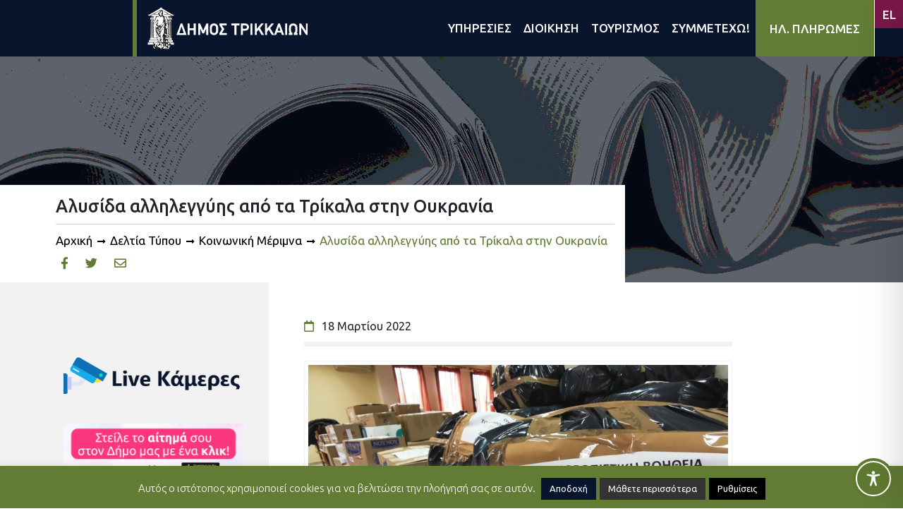

--- FILE ---
content_type: text/html; charset=UTF-8
request_url: https://trikalacity.gr/wp-admin/admin-ajax.php
body_size: 3294
content:
{"tstamps":[1772684489000,1771906889000,1769314889000,1769487689000,1769228489000,1769314889000,1769401289000,1769487689000,1769574089000,1769660489000,1769746889000,1769833289000,1769919689000,1770006089000,1770092489000,1770178889000,1770265289000,1770351689000,1770438089000,1770524489000,1770610889000,1770697289000,1770783689000,1770870089000,1770956489000,1771042889000,1771129289000,1771215689000,1771302089000,1771388489000,1771474889000,1771561289000,1771647689000,1771734089000,1771820489000,1771906889000,1771993289000,1772079689000,1772166089000,1772252489000,1772338889000,1772425289000,1772511689000,1772598089000,1772684489000,1772770889000,1772857289000,1772943689000,1773030089000,1773116489000,1773202889000,1773289289000,1773375689000,1773462089000,1773548489000,1773634889000,1773721289000,1773807689000,1773894089000,1773980489000,1774066889000,1774153289000,1774239689000,1774326089000,1774412489000,1774498889000,1774585289000,1774671689000,1774758089000,1774844489000,1774930889000,1775017289000,1775103689000,1775190089000,1775276489000,1775362889000,1775449289000,1775535689000,1775622089000,1775708489000,1775794889000,1775881289000,1775967689000,1776054089000,1776140489000,1776226889000,1776313289000,1776399689000,1776486089000,1776572489000,1776658889000,1776745289000,1776831689000,1776918089000,1777004489000,1777090889000,1777177289000,1777263689000,1777350089000,1777436489000,1777522889000,1777609289000,1777695689000,1777782089000,1777868489000,1777954889000,1778041289000,1778127689000,1778214089000,1778300489000,1778386889000,1778473289000,1778559689000,1778646089000,1778732489000,1778818889000,1778905289000,1778991689000,1779078089000,1779164489000,1779250889000,1779337289000,1779423689000,1779510089000,1779596489000,1779682889000,1779769289000,1779855689000,1779942089000,1780028489000,1780114889000,1780201289000,1780287689000,1780374089000,1780460489000,1780546889000,1780633289000,1780719689000,1780806089000,1780892489000,1780978889000,1781065289000,1781151689000,1781238089000,1781324489000,1781410889000,1781497289000,1781583689000,1781670089000,1781756489000,1781842889000,1781929289000,1782015689000,1782102089000,1782188489000,1782274889000,1782361289000,1782447689000,1782534089000,1782620489000,1782706889000,1782793289000,1782879689000,1782966089000,1783052489000,1783138889000,1783225289000,1783311689000,1783398089000,1783484489000,1783570889000,1783657289000,1783743689000,1783830089000,1783916489000,1784002889000,1784089289000,1784175689000,1784262089000,1784348489000,1784434889000,1784521289000,1784607689000,1784694089000,1784780489000,1784866889000,1784953289000,1785039689000,1785126089000,1785212489000,1785298889000,1785385289000,1785471689000,1785558089000,1785644489000,1785730889000,1785817289000,1785903689000,1785990089000,1786076489000,1786162889000,1786249289000,1786335689000,1786422089000,1786508489000,1786594889000,1786681289000,1786767689000,1786854089000,1786940489000,1787026889000,1787113289000,1787199689000,1787286089000,1787372489000,1787458889000,1787545289000,1787631689000,1787718089000,1787804489000,1787890889000,1787977289000,1788063689000,1788150089000,1788236489000,1788322889000,1788409289000,1788495689000,1788582089000,1788668489000,1788754889000,1788841289000,1788927689000,1789014089000,1789100489000,1789186889000,1789273289000,1789359689000,1789446089000,1789532489000,1789618889000,1789705289000,1789791689000,1789878089000,1789964489000,1790050889000,1790137289000,1790223689000,1790310089000,1790396489000,1790482889000,1790569289000,1790655689000,1790742089000,1769055689000,1769142089000,1769228489000,1769314889000,1769401289000,1769487689000,1769574089000,1769142089000,1768450889000,1768537289000,1768623689000,1768710089000,1768796489000,1768882889000,1768969289000,1768796489000,1768882889000,1767846089000,1767932489000,1768018889000,1768105289000,1768191689000,1768278089000,1768364489000,1768018889000,1768105289000,1769314889000,1767673289000,1767154889000,1767241289000,1770351689000,1766204489000,1766290889000,1766377289000,1766463689000,1766550089000,1766636489000,1766722889000,1766809289000,1766895689000,1766982089000,1767068489000,1767154889000,1767241289000,1767327689000,1767414089000,1767500489000,1763698889000,1763785289000,1763871689000,1763958089000,1764044489000,1764130889000,1764217289000,1764303689000,1764390089000,1764476489000,1764562889000,1764649289000,1764735689000,1764822089000,1764908489000,1764994889000,1765081289000,1765167689000,1765254089000,1765340489000,1765426889000,1765513289000,1765599689000,1765686089000,1765772489000,1765858889000,1765945289000,1766031689000,1766118089000,1766204489000,1766290889000,1766377289000,1766463689000,1766550089000,1766636489000,1766722889000,1766809289000,1766895689000,1766982089000,1767068489000,1767154889000,1767241289000,1767327689000,1767414089000,1767500489000,1767586889000,1767673289000,1764044489000,1764130889000,1764217289000,1764303689000,1764390089000,1764476489000,1764562889000,1764649289000,1764735689000,1764822089000,1764908489000,1764994889000,1765081289000,1765167689000,1765254089000,1765340489000,1765426889000,1765513289000,1765599689000,1765686089000,1765772489000,1765858889000,1765945289000,1766031689000,1766118089000,1766204489000,1766290889000,1766377289000,1766463689000,1766550089000,1766636489000,1766722889000,1766809289000,1766895689000,1766982089000,1767068489000,1767154889000,1767241289000,1767327689000,1767414089000,1767500489000],"202635":["<a class=\"event-calendar-link js-event-calendar-link event\" href=\"https:\/\/trikalacity.gr\/event\/de-saltarismed-i-chara-tsioli-sta-trikala\/\"><span class=\"event-calendar-link__title event\">\u201c\u03b4\u03b5 saltarismed!\u201d: \u0397 \u03a7\u03b1\u03c1\u03ac \u03a4\u03c3\u03b9\u03ce\u03bb\u03b7 \u03c3\u03c4\u03b1 \u03a4\u03c1\u03af\u03ba\u03b1\u03bb\u03b1<\/span><\/a>","<a class=\"event-calendar-link js-event-calendar-link event\" href=\"https:\/\/trikalacity.gr\/event\/o-aisopos-kapote-kai-tora-simantiko-politistiko-gegonos-sta-trikala\/\"><span class=\"event-calendar-link__title event\">\u00ab\u039f \u0391\u03af\u03c3\u03c9\u03c0\u03bf\u03c2 \u039a\u03ac\u03c0\u03bf\u03c4\u03b5 \u03ba\u03b1\u03b9 \u03a4\u03ce\u03c1\u03b1\u00bb: \u03a3\u03b7\u03bc\u03b1\u03bd\u03c4\u03b9\u03ba\u03cc \u03c0\u03bf\u03bb\u03b9\u03c4\u03b9\u03c3\u03c4\u03b9\u03ba\u03cc \u03b3\u03b5\u03b3\u03bf\u03bd\u03cc\u03c2 \u03c3\u03c4\u03b1 \u03a4\u03c1\u03af\u03ba\u03b1\u03bb\u03b1<\/span><\/a>"],"2026224":["<a class=\"event-calendar-link js-event-calendar-link event\" href=\"https:\/\/trikalacity.gr\/event\/i-nea-theatriki-komodia-ton-reppa-papathanasioy-sta-trikala\/\"><span class=\"event-calendar-link__title event\">\u0397 \u03bd\u03ad\u03b1 \u03b8\u03b5\u03b1\u03c4\u03c1\u03b9\u03ba\u03ae \u03ba\u03c9\u03bc\u03c9\u03b4\u03af\u03b1 \u03c4\u03c9\u03bd \u03a1\u03ad\u03c0\u03c0\u03b1 \u2013 \u03a0\u03b1\u03c0\u03b1\u03b8\u03b1\u03bd\u03b1\u03c3\u03af\u03bf\u03c5 \u03c3\u03c4\u03b1 \u03a4\u03c1\u03af\u03ba\u03b1\u03bb\u03b1<\/span><\/a>","<a class=\"event-calendar-link js-event-calendar-link event\" href=\"https:\/\/trikalacity.gr\/event\/o-aisopos-kapote-kai-tora-simantiko-politistiko-gegonos-sta-trikala\/\"><span class=\"event-calendar-link__title event\">\u00ab\u039f \u0391\u03af\u03c3\u03c9\u03c0\u03bf\u03c2 \u039a\u03ac\u03c0\u03bf\u03c4\u03b5 \u03ba\u03b1\u03b9 \u03a4\u03ce\u03c1\u03b1\u00bb: \u03a3\u03b7\u03bc\u03b1\u03bd\u03c4\u03b9\u03ba\u03cc \u03c0\u03bf\u03bb\u03b9\u03c4\u03b9\u03c3\u03c4\u03b9\u03ba\u03cc \u03b3\u03b5\u03b3\u03bf\u03bd\u03cc\u03c2 \u03c3\u03c4\u03b1 \u03a4\u03c1\u03af\u03ba\u03b1\u03bb\u03b1<\/span><\/a>"],"2026125":["<a class=\"event-calendar-link js-event-calendar-link event\" href=\"https:\/\/trikalacity.gr\/event\/paroysiazetai-sta-trikala-to-vivlio-toy-gianni-mazi-geopolitiki-kai-sygchroni-techni\/\"><span class=\"event-calendar-link__title event\">\u03a0\u03b1\u03c1\u03bf\u03c5\u03c3\u03b9\u03ac\u03b6\u03b5\u03c4\u03b1\u03b9 \u03c3\u03c4\u03b1 \u03a4\u03c1\u03af\u03ba\u03b1\u03bb\u03b1 \u03c4\u03bf \u03b2\u03b9\u03b2\u03bb\u03af\u03bf \u03c4\u03bf\u03c5 \u0393\u03b9\u03ac\u03bd\u03bd\u03b7 \u039c\u03ac\u03b6\u03b7 \u201c\u0393\u03b5\u03c9\u03c0\u03bf\u03bb\u03b9\u03c4\u03b9\u03ba\u03ae \u03ba\u03b1\u03b9 \u03c3\u03cd\u03b3\u03c7\u03c1\u03bf\u03bd\u03b7 \u03c4\u03ad\u03c7\u03bd\u03b7\u201d<\/span><\/a>","<a class=\"event-calendar-link js-event-calendar-link event\" href=\"https:\/\/trikalacity.gr\/event\/o-aisopos-kapote-kai-tora-simantiko-politistiko-gegonos-sta-trikala\/\"><span class=\"event-calendar-link__title event\">\u00ab\u039f \u0391\u03af\u03c3\u03c9\u03c0\u03bf\u03c2 \u039a\u03ac\u03c0\u03bf\u03c4\u03b5 \u03ba\u03b1\u03b9 \u03a4\u03ce\u03c1\u03b1\u00bb: \u03a3\u03b7\u03bc\u03b1\u03bd\u03c4\u03b9\u03ba\u03cc \u03c0\u03bf\u03bb\u03b9\u03c4\u03b9\u03c3\u03c4\u03b9\u03ba\u03cc \u03b3\u03b5\u03b3\u03bf\u03bd\u03cc\u03c2 \u03c3\u03c4\u03b1 \u03a4\u03c1\u03af\u03ba\u03b1\u03bb\u03b1<\/span><\/a>","<a class=\"event-calendar-link js-event-calendar-link event\" href=\"https:\/\/trikalacity.gr\/event\/thriler-ston-dimotiko-kinimatografo-trikalon-2\/\"><span class=\"event-calendar-link__title event\">\u0398\u03c1\u03af\u03bb\u03b5\u03c1 \u03c3\u03c4\u03bf\u03bd \u0394\u03b7\u03bc\u03bf\u03c4\u03b9\u03ba\u03cc \u039a\u03b9\u03bd\u03b7\u03bc\u03b1\u03c4\u03bf\u03b3\u03c1\u03ac\u03c6\u03bf \u03a4\u03c1\u03b9\u03ba\u03ac\u03bb\u03c9\u03bd<\/span><\/a>","<a class=\"event-calendar-link js-event-calendar-link event\" href=\"https:\/\/trikalacity.gr\/event\/nea-parastasi-gia-toys-theatrikoys-asklipiades-toy-e%ce%84-kapi-toy-dimoy-trikkaion\/\"><span class=\"event-calendar-link__title event\">\u039d\u03ad\u03b1 \u03c0\u03b1\u03c1\u03ac\u03c3\u03c4\u03b1\u03c3\u03b7 \u03b3\u03b9\u03b1 \u03c4\u03bf\u03c5\u03c2 \u03b8\u03b5\u03b1\u03c4\u03c1\u03b9\u03ba\u03bf\u03cd\u03c2 \u00ab\u0391\u03c3\u03ba\u03bb\u03b7\u03c0\u03b9\u03ac\u03b4\u03b5\u03c2\u00bb \u03c4\u03bf\u03c5 \u0395\u0384 \u039a\u0391\u03a0\u0397 \u03c4\u03bf\u03c5 \u0394\u03ae\u03bc\u03bf\u03c5 \u03a4\u03c1\u03b9\u03ba\u03ba\u03b1\u03af\u03c9\u03bd<\/span><\/a>"],"2026127":["<a class=\"event-calendar-link js-event-calendar-link event\" href=\"https:\/\/trikalacity.gr\/event\/afieromatiki-ekdilosi-gia-to-olokaytoma-sta-trikala-me-mathitiki-drastiriotita\/\"><span class=\"event-calendar-link__title event\">\u0391\u03c6\u03b9\u03b5\u03c1\u03c9\u03bc\u03b1\u03c4\u03b9\u03ba\u03ae \u03b5\u03ba\u03b4\u03ae\u03bb\u03c9\u03c3\u03b7 \u03b3\u03b9\u03b1 \u03c4\u03bf \u039f\u03bb\u03bf\u03ba\u03b1\u03cd\u03c4\u03c9\u03bc\u03b1 \u03c3\u03c4\u03b1 \u03a4\u03c1\u03af\u03ba\u03b1\u03bb\u03b1, \u03bc\u03b5 \u03bc\u03b1\u03b8\u03b7\u03c4\u03b9\u03ba\u03ae \u03b4\u03c1\u03b1\u03c3\u03c4\u03b7\u03c1\u03b9\u03cc\u03c4\u03b7\u03c4\u03b1<\/span><\/a>","<a class=\"event-calendar-link js-event-calendar-link event\" href=\"https:\/\/trikalacity.gr\/event\/o-aisopos-kapote-kai-tora-simantiko-politistiko-gegonos-sta-trikala\/\"><span class=\"event-calendar-link__title event\">\u00ab\u039f \u0391\u03af\u03c3\u03c9\u03c0\u03bf\u03c2 \u039a\u03ac\u03c0\u03bf\u03c4\u03b5 \u03ba\u03b1\u03b9 \u03a4\u03ce\u03c1\u03b1\u00bb: \u03a3\u03b7\u03bc\u03b1\u03bd\u03c4\u03b9\u03ba\u03cc \u03c0\u03bf\u03bb\u03b9\u03c4\u03b9\u03c3\u03c4\u03b9\u03ba\u03cc \u03b3\u03b5\u03b3\u03bf\u03bd\u03cc\u03c2 \u03c3\u03c4\u03b1 \u03a4\u03c1\u03af\u03ba\u03b1\u03bb\u03b1<\/span><\/a>","<a class=\"event-calendar-link js-event-calendar-link event\" href=\"https:\/\/trikalacity.gr\/event\/thriler-ston-dimotiko-kinimatografo-trikalon-2\/\"><span class=\"event-calendar-link__title event\">\u0398\u03c1\u03af\u03bb\u03b5\u03c1 \u03c3\u03c4\u03bf\u03bd \u0394\u03b7\u03bc\u03bf\u03c4\u03b9\u03ba\u03cc \u039a\u03b9\u03bd\u03b7\u03bc\u03b1\u03c4\u03bf\u03b3\u03c1\u03ac\u03c6\u03bf \u03a4\u03c1\u03b9\u03ba\u03ac\u03bb\u03c9\u03bd<\/span><\/a>"],"2026124":["<a class=\"event-calendar-link js-event-calendar-link event\" href=\"https:\/\/trikalacity.gr\/event\/o-aisopos-kapote-kai-tora-simantiko-politistiko-gegonos-sta-trikala\/\"><span class=\"event-calendar-link__title event\">\u00ab\u039f \u0391\u03af\u03c3\u03c9\u03c0\u03bf\u03c2 \u039a\u03ac\u03c0\u03bf\u03c4\u03b5 \u03ba\u03b1\u03b9 \u03a4\u03ce\u03c1\u03b1\u00bb: \u03a3\u03b7\u03bc\u03b1\u03bd\u03c4\u03b9\u03ba\u03cc \u03c0\u03bf\u03bb\u03b9\u03c4\u03b9\u03c3\u03c4\u03b9\u03ba\u03cc \u03b3\u03b5\u03b3\u03bf\u03bd\u03cc\u03c2 \u03c3\u03c4\u03b1 \u03a4\u03c1\u03af\u03ba\u03b1\u03bb\u03b1<\/span><\/a>","<a class=\"event-calendar-link js-event-calendar-link event\" href=\"https:\/\/trikalacity.gr\/event\/thriler-ston-dimotiko-kinimatografo-trikalon-2\/\"><span class=\"event-calendar-link__title event\">\u0398\u03c1\u03af\u03bb\u03b5\u03c1 \u03c3\u03c4\u03bf\u03bd \u0394\u03b7\u03bc\u03bf\u03c4\u03b9\u03ba\u03cc \u039a\u03b9\u03bd\u03b7\u03bc\u03b1\u03c4\u03bf\u03b3\u03c1\u03ac\u03c6\u03bf \u03a4\u03c1\u03b9\u03ba\u03ac\u03bb\u03c9\u03bd<\/span><\/a>"],"2026126":["<a class=\"event-calendar-link js-event-calendar-link event\" href=\"https:\/\/trikalacity.gr\/event\/o-aisopos-kapote-kai-tora-simantiko-politistiko-gegonos-sta-trikala\/\"><span class=\"event-calendar-link__title event\">\u00ab\u039f \u0391\u03af\u03c3\u03c9\u03c0\u03bf\u03c2 \u039a\u03ac\u03c0\u03bf\u03c4\u03b5 \u03ba\u03b1\u03b9 \u03a4\u03ce\u03c1\u03b1\u00bb: \u03a3\u03b7\u03bc\u03b1\u03bd\u03c4\u03b9\u03ba\u03cc \u03c0\u03bf\u03bb\u03b9\u03c4\u03b9\u03c3\u03c4\u03b9\u03ba\u03cc \u03b3\u03b5\u03b3\u03bf\u03bd\u03cc\u03c2 \u03c3\u03c4\u03b1 \u03a4\u03c1\u03af\u03ba\u03b1\u03bb\u03b1<\/span><\/a>","<a class=\"event-calendar-link js-event-calendar-link event\" href=\"https:\/\/trikalacity.gr\/event\/thriler-ston-dimotiko-kinimatografo-trikalon-2\/\"><span class=\"event-calendar-link__title event\">\u0398\u03c1\u03af\u03bb\u03b5\u03c1 \u03c3\u03c4\u03bf\u03bd \u0394\u03b7\u03bc\u03bf\u03c4\u03b9\u03ba\u03cc \u039a\u03b9\u03bd\u03b7\u03bc\u03b1\u03c4\u03bf\u03b3\u03c1\u03ac\u03c6\u03bf \u03a4\u03c1\u03b9\u03ba\u03ac\u03bb\u03c9\u03bd<\/span><\/a>"],"2026128":["<a class=\"event-calendar-link js-event-calendar-link event\" href=\"https:\/\/trikalacity.gr\/event\/o-aisopos-kapote-kai-tora-simantiko-politistiko-gegonos-sta-trikala\/\"><span class=\"event-calendar-link__title event\">\u00ab\u039f \u0391\u03af\u03c3\u03c9\u03c0\u03bf\u03c2 \u039a\u03ac\u03c0\u03bf\u03c4\u03b5 \u03ba\u03b1\u03b9 \u03a4\u03ce\u03c1\u03b1\u00bb: \u03a3\u03b7\u03bc\u03b1\u03bd\u03c4\u03b9\u03ba\u03cc \u03c0\u03bf\u03bb\u03b9\u03c4\u03b9\u03c3\u03c4\u03b9\u03ba\u03cc \u03b3\u03b5\u03b3\u03bf\u03bd\u03cc\u03c2 \u03c3\u03c4\u03b1 \u03a4\u03c1\u03af\u03ba\u03b1\u03bb\u03b1<\/span><\/a>","<a class=\"event-calendar-link js-event-calendar-link event\" href=\"https:\/\/trikalacity.gr\/event\/thriler-ston-dimotiko-kinimatografo-trikalon-2\/\"><span class=\"event-calendar-link__title event\">\u0398\u03c1\u03af\u03bb\u03b5\u03c1 \u03c3\u03c4\u03bf\u03bd \u0394\u03b7\u03bc\u03bf\u03c4\u03b9\u03ba\u03cc \u039a\u03b9\u03bd\u03b7\u03bc\u03b1\u03c4\u03bf\u03b3\u03c1\u03ac\u03c6\u03bf \u03a4\u03c1\u03b9\u03ba\u03ac\u03bb\u03c9\u03bd<\/span><\/a>"],"2026129":["<a class=\"event-calendar-link js-event-calendar-link event\" href=\"https:\/\/trikalacity.gr\/event\/o-aisopos-kapote-kai-tora-simantiko-politistiko-gegonos-sta-trikala\/\"><span class=\"event-calendar-link__title event\">\u00ab\u039f \u0391\u03af\u03c3\u03c9\u03c0\u03bf\u03c2 \u039a\u03ac\u03c0\u03bf\u03c4\u03b5 \u03ba\u03b1\u03b9 \u03a4\u03ce\u03c1\u03b1\u00bb: \u03a3\u03b7\u03bc\u03b1\u03bd\u03c4\u03b9\u03ba\u03cc \u03c0\u03bf\u03bb\u03b9\u03c4\u03b9\u03c3\u03c4\u03b9\u03ba\u03cc \u03b3\u03b5\u03b3\u03bf\u03bd\u03cc\u03c2 \u03c3\u03c4\u03b1 \u03a4\u03c1\u03af\u03ba\u03b1\u03bb\u03b1<\/span><\/a>"],"2026130":["<a class=\"event-calendar-link js-event-calendar-link event\" href=\"https:\/\/trikalacity.gr\/event\/o-aisopos-kapote-kai-tora-simantiko-politistiko-gegonos-sta-trikala\/\"><span class=\"event-calendar-link__title event\">\u00ab\u039f \u0391\u03af\u03c3\u03c9\u03c0\u03bf\u03c2 \u039a\u03ac\u03c0\u03bf\u03c4\u03b5 \u03ba\u03b1\u03b9 \u03a4\u03ce\u03c1\u03b1\u00bb: \u03a3\u03b7\u03bc\u03b1\u03bd\u03c4\u03b9\u03ba\u03cc \u03c0\u03bf\u03bb\u03b9\u03c4\u03b9\u03c3\u03c4\u03b9\u03ba\u03cc \u03b3\u03b5\u03b3\u03bf\u03bd\u03cc\u03c2 \u03c3\u03c4\u03b1 \u03a4\u03c1\u03af\u03ba\u03b1\u03bb\u03b1<\/span><\/a>"],"2026131":["<a class=\"event-calendar-link js-event-calendar-link event\" href=\"https:\/\/trikalacity.gr\/event\/o-aisopos-kapote-kai-tora-simantiko-politistiko-gegonos-sta-trikala\/\"><span class=\"event-calendar-link__title event\">\u00ab\u039f \u0391\u03af\u03c3\u03c9\u03c0\u03bf\u03c2 \u039a\u03ac\u03c0\u03bf\u03c4\u03b5 \u03ba\u03b1\u03b9 \u03a4\u03ce\u03c1\u03b1\u00bb: \u03a3\u03b7\u03bc\u03b1\u03bd\u03c4\u03b9\u03ba\u03cc \u03c0\u03bf\u03bb\u03b9\u03c4\u03b9\u03c3\u03c4\u03b9\u03ba\u03cc \u03b3\u03b5\u03b3\u03bf\u03bd\u03cc\u03c2 \u03c3\u03c4\u03b1 \u03a4\u03c1\u03af\u03ba\u03b1\u03bb\u03b1<\/span><\/a>"],"202621":["<a class=\"event-calendar-link js-event-calendar-link event\" href=\"https:\/\/trikalacity.gr\/event\/o-aisopos-kapote-kai-tora-simantiko-politistiko-gegonos-sta-trikala\/\"><span class=\"event-calendar-link__title event\">\u00ab\u039f \u0391\u03af\u03c3\u03c9\u03c0\u03bf\u03c2 \u039a\u03ac\u03c0\u03bf\u03c4\u03b5 \u03ba\u03b1\u03b9 \u03a4\u03ce\u03c1\u03b1\u00bb: \u03a3\u03b7\u03bc\u03b1\u03bd\u03c4\u03b9\u03ba\u03cc \u03c0\u03bf\u03bb\u03b9\u03c4\u03b9\u03c3\u03c4\u03b9\u03ba\u03cc \u03b3\u03b5\u03b3\u03bf\u03bd\u03cc\u03c2 \u03c3\u03c4\u03b1 \u03a4\u03c1\u03af\u03ba\u03b1\u03bb\u03b1<\/span><\/a>"],"202622":["<a class=\"event-calendar-link js-event-calendar-link event\" href=\"https:\/\/trikalacity.gr\/event\/o-aisopos-kapote-kai-tora-simantiko-politistiko-gegonos-sta-trikala\/\"><span class=\"event-calendar-link__title event\">\u00ab\u039f \u0391\u03af\u03c3\u03c9\u03c0\u03bf\u03c2 \u039a\u03ac\u03c0\u03bf\u03c4\u03b5 \u03ba\u03b1\u03b9 \u03a4\u03ce\u03c1\u03b1\u00bb: \u03a3\u03b7\u03bc\u03b1\u03bd\u03c4\u03b9\u03ba\u03cc \u03c0\u03bf\u03bb\u03b9\u03c4\u03b9\u03c3\u03c4\u03b9\u03ba\u03cc \u03b3\u03b5\u03b3\u03bf\u03bd\u03cc\u03c2 \u03c3\u03c4\u03b1 \u03a4\u03c1\u03af\u03ba\u03b1\u03bb\u03b1<\/span><\/a>"],"202623":["<a class=\"event-calendar-link js-event-calendar-link event\" href=\"https:\/\/trikalacity.gr\/event\/o-aisopos-kapote-kai-tora-simantiko-politistiko-gegonos-sta-trikala\/\"><span class=\"event-calendar-link__title event\">\u00ab\u039f \u0391\u03af\u03c3\u03c9\u03c0\u03bf\u03c2 \u039a\u03ac\u03c0\u03bf\u03c4\u03b5 \u03ba\u03b1\u03b9 \u03a4\u03ce\u03c1\u03b1\u00bb: \u03a3\u03b7\u03bc\u03b1\u03bd\u03c4\u03b9\u03ba\u03cc \u03c0\u03bf\u03bb\u03b9\u03c4\u03b9\u03c3\u03c4\u03b9\u03ba\u03cc \u03b3\u03b5\u03b3\u03bf\u03bd\u03cc\u03c2 \u03c3\u03c4\u03b1 \u03a4\u03c1\u03af\u03ba\u03b1\u03bb\u03b1<\/span><\/a>"],"202624":["<a class=\"event-calendar-link js-event-calendar-link event\" href=\"https:\/\/trikalacity.gr\/event\/o-aisopos-kapote-kai-tora-simantiko-politistiko-gegonos-sta-trikala\/\"><span class=\"event-calendar-link__title event\">\u00ab\u039f \u0391\u03af\u03c3\u03c9\u03c0\u03bf\u03c2 \u039a\u03ac\u03c0\u03bf\u03c4\u03b5 \u03ba\u03b1\u03b9 \u03a4\u03ce\u03c1\u03b1\u00bb: \u03a3\u03b7\u03bc\u03b1\u03bd\u03c4\u03b9\u03ba\u03cc \u03c0\u03bf\u03bb\u03b9\u03c4\u03b9\u03c3\u03c4\u03b9\u03ba\u03cc \u03b3\u03b5\u03b3\u03bf\u03bd\u03cc\u03c2 \u03c3\u03c4\u03b1 \u03a4\u03c1\u03af\u03ba\u03b1\u03bb\u03b1<\/span><\/a>"],"202625":["<a class=\"event-calendar-link js-event-calendar-link event\" href=\"https:\/\/trikalacity.gr\/event\/o-aisopos-kapote-kai-tora-simantiko-politistiko-gegonos-sta-trikala\/\"><span class=\"event-calendar-link__title event\">\u00ab\u039f \u0391\u03af\u03c3\u03c9\u03c0\u03bf\u03c2 \u039a\u03ac\u03c0\u03bf\u03c4\u03b5 \u03ba\u03b1\u03b9 \u03a4\u03ce\u03c1\u03b1\u00bb: \u03a3\u03b7\u03bc\u03b1\u03bd\u03c4\u03b9\u03ba\u03cc \u03c0\u03bf\u03bb\u03b9\u03c4\u03b9\u03c3\u03c4\u03b9\u03ba\u03cc \u03b3\u03b5\u03b3\u03bf\u03bd\u03cc\u03c2 \u03c3\u03c4\u03b1 \u03a4\u03c1\u03af\u03ba\u03b1\u03bb\u03b1<\/span><\/a>"],"202626":["<a class=\"event-calendar-link js-event-calendar-link event\" href=\"https:\/\/trikalacity.gr\/event\/o-aisopos-kapote-kai-tora-simantiko-politistiko-gegonos-sta-trikala\/\"><span class=\"event-calendar-link__title event\">\u00ab\u039f \u0391\u03af\u03c3\u03c9\u03c0\u03bf\u03c2 \u039a\u03ac\u03c0\u03bf\u03c4\u03b5 \u03ba\u03b1\u03b9 \u03a4\u03ce\u03c1\u03b1\u00bb: \u03a3\u03b7\u03bc\u03b1\u03bd\u03c4\u03b9\u03ba\u03cc \u03c0\u03bf\u03bb\u03b9\u03c4\u03b9\u03c3\u03c4\u03b9\u03ba\u03cc \u03b3\u03b5\u03b3\u03bf\u03bd\u03cc\u03c2 \u03c3\u03c4\u03b1 \u03a4\u03c1\u03af\u03ba\u03b1\u03bb\u03b1<\/span><\/a>","<a class=\"event-calendar-link js-event-calendar-link event\" href=\"https:\/\/trikalacity.gr\/event\/dyo-parastaseis-toy-alexandroy-tsoyvela-sto-pneymatiko-kentro-d-trikkaion-ton-fevroyario\/\"><span class=\"event-calendar-link__title event\">\u0394\u03cd\u03bf \u03c0\u03b1\u03c1\u03b1\u03c3\u03c4\u03ac\u03c3\u03b5\u03b9\u03c2 \u03c4\u03bf\u03c5 \u0391\u03bb\u03ad\u03be\u03b1\u03bd\u03b4\u03c1\u03bf\u03c5 \u03a4\u03c3\u03bf\u03c5\u03b2\u03ad\u03bb\u03b1 \u03c3\u03c4\u03bf \u03a0\u03bd\u03b5\u03c5\u03bc\u03b1\u03c4\u03b9\u03ba\u03cc \u039a\u03ad\u03bd\u03c4\u03c1\u03bf \u0394. \u03a4\u03c1\u03b9\u03ba\u03ba\u03b1\u03af\u03c9\u03bd \u03c4\u03bf\u03bd \u03a6\u03b5\u03b2\u03c1\u03bf\u03c5\u03ac\u03c1\u03b9\u03bf<\/span><\/a>"],"202627":["<a class=\"event-calendar-link js-event-calendar-link event\" href=\"https:\/\/trikalacity.gr\/event\/o-aisopos-kapote-kai-tora-simantiko-politistiko-gegonos-sta-trikala\/\"><span class=\"event-calendar-link__title event\">\u00ab\u039f \u0391\u03af\u03c3\u03c9\u03c0\u03bf\u03c2 \u039a\u03ac\u03c0\u03bf\u03c4\u03b5 \u03ba\u03b1\u03b9 \u03a4\u03ce\u03c1\u03b1\u00bb: \u03a3\u03b7\u03bc\u03b1\u03bd\u03c4\u03b9\u03ba\u03cc \u03c0\u03bf\u03bb\u03b9\u03c4\u03b9\u03c3\u03c4\u03b9\u03ba\u03cc \u03b3\u03b5\u03b3\u03bf\u03bd\u03cc\u03c2 \u03c3\u03c4\u03b1 \u03a4\u03c1\u03af\u03ba\u03b1\u03bb\u03b1<\/span><\/a>"],"202628":["<a class=\"event-calendar-link js-event-calendar-link event\" href=\"https:\/\/trikalacity.gr\/event\/o-aisopos-kapote-kai-tora-simantiko-politistiko-gegonos-sta-trikala\/\"><span class=\"event-calendar-link__title event\">\u00ab\u039f \u0391\u03af\u03c3\u03c9\u03c0\u03bf\u03c2 \u039a\u03ac\u03c0\u03bf\u03c4\u03b5 \u03ba\u03b1\u03b9 \u03a4\u03ce\u03c1\u03b1\u00bb: \u03a3\u03b7\u03bc\u03b1\u03bd\u03c4\u03b9\u03ba\u03cc \u03c0\u03bf\u03bb\u03b9\u03c4\u03b9\u03c3\u03c4\u03b9\u03ba\u03cc \u03b3\u03b5\u03b3\u03bf\u03bd\u03cc\u03c2 \u03c3\u03c4\u03b1 \u03a4\u03c1\u03af\u03ba\u03b1\u03bb\u03b1<\/span><\/a>"],"202629":["<a class=\"event-calendar-link js-event-calendar-link event\" href=\"https:\/\/trikalacity.gr\/event\/o-aisopos-kapote-kai-tora-simantiko-politistiko-gegonos-sta-trikala\/\"><span class=\"event-calendar-link__title event\">\u00ab\u039f \u0391\u03af\u03c3\u03c9\u03c0\u03bf\u03c2 \u039a\u03ac\u03c0\u03bf\u03c4\u03b5 \u03ba\u03b1\u03b9 \u03a4\u03ce\u03c1\u03b1\u00bb: \u03a3\u03b7\u03bc\u03b1\u03bd\u03c4\u03b9\u03ba\u03cc \u03c0\u03bf\u03bb\u03b9\u03c4\u03b9\u03c3\u03c4\u03b9\u03ba\u03cc \u03b3\u03b5\u03b3\u03bf\u03bd\u03cc\u03c2 \u03c3\u03c4\u03b1 \u03a4\u03c1\u03af\u03ba\u03b1\u03bb\u03b1<\/span><\/a>"],"2026210":["<a class=\"event-calendar-link js-event-calendar-link event\" href=\"https:\/\/trikalacity.gr\/event\/o-aisopos-kapote-kai-tora-simantiko-politistiko-gegonos-sta-trikala\/\"><span class=\"event-calendar-link__title event\">\u00ab\u039f \u0391\u03af\u03c3\u03c9\u03c0\u03bf\u03c2 \u039a\u03ac\u03c0\u03bf\u03c4\u03b5 \u03ba\u03b1\u03b9 \u03a4\u03ce\u03c1\u03b1\u00bb: \u03a3\u03b7\u03bc\u03b1\u03bd\u03c4\u03b9\u03ba\u03cc \u03c0\u03bf\u03bb\u03b9\u03c4\u03b9\u03c3\u03c4\u03b9\u03ba\u03cc \u03b3\u03b5\u03b3\u03bf\u03bd\u03cc\u03c2 \u03c3\u03c4\u03b1 \u03a4\u03c1\u03af\u03ba\u03b1\u03bb\u03b1<\/span><\/a>"],"2026211":["<a class=\"event-calendar-link js-event-calendar-link event\" href=\"https:\/\/trikalacity.gr\/event\/o-aisopos-kapote-kai-tora-simantiko-politistiko-gegonos-sta-trikala\/\"><span class=\"event-calendar-link__title event\">\u00ab\u039f \u0391\u03af\u03c3\u03c9\u03c0\u03bf\u03c2 \u039a\u03ac\u03c0\u03bf\u03c4\u03b5 \u03ba\u03b1\u03b9 \u03a4\u03ce\u03c1\u03b1\u00bb: \u03a3\u03b7\u03bc\u03b1\u03bd\u03c4\u03b9\u03ba\u03cc \u03c0\u03bf\u03bb\u03b9\u03c4\u03b9\u03c3\u03c4\u03b9\u03ba\u03cc \u03b3\u03b5\u03b3\u03bf\u03bd\u03cc\u03c2 \u03c3\u03c4\u03b1 \u03a4\u03c1\u03af\u03ba\u03b1\u03bb\u03b1<\/span><\/a>"],"2026212":["<a class=\"event-calendar-link js-event-calendar-link event\" href=\"https:\/\/trikalacity.gr\/event\/o-aisopos-kapote-kai-tora-simantiko-politistiko-gegonos-sta-trikala\/\"><span class=\"event-calendar-link__title event\">\u00ab\u039f \u0391\u03af\u03c3\u03c9\u03c0\u03bf\u03c2 \u039a\u03ac\u03c0\u03bf\u03c4\u03b5 \u03ba\u03b1\u03b9 \u03a4\u03ce\u03c1\u03b1\u00bb: \u03a3\u03b7\u03bc\u03b1\u03bd\u03c4\u03b9\u03ba\u03cc \u03c0\u03bf\u03bb\u03b9\u03c4\u03b9\u03c3\u03c4\u03b9\u03ba\u03cc \u03b3\u03b5\u03b3\u03bf\u03bd\u03cc\u03c2 \u03c3\u03c4\u03b1 \u03a4\u03c1\u03af\u03ba\u03b1\u03bb\u03b1<\/span><\/a>"],"2026213":["<a class=\"event-calendar-link js-event-calendar-link event\" href=\"https:\/\/trikalacity.gr\/event\/o-aisopos-kapote-kai-tora-simantiko-politistiko-gegonos-sta-trikala\/\"><span class=\"event-calendar-link__title event\">\u00ab\u039f \u0391\u03af\u03c3\u03c9\u03c0\u03bf\u03c2 \u039a\u03ac\u03c0\u03bf\u03c4\u03b5 \u03ba\u03b1\u03b9 \u03a4\u03ce\u03c1\u03b1\u00bb: \u03a3\u03b7\u03bc\u03b1\u03bd\u03c4\u03b9\u03ba\u03cc \u03c0\u03bf\u03bb\u03b9\u03c4\u03b9\u03c3\u03c4\u03b9\u03ba\u03cc \u03b3\u03b5\u03b3\u03bf\u03bd\u03cc\u03c2 \u03c3\u03c4\u03b1 \u03a4\u03c1\u03af\u03ba\u03b1\u03bb\u03b1<\/span><\/a>"],"2026214":["<a class=\"event-calendar-link js-event-calendar-link event\" href=\"https:\/\/trikalacity.gr\/event\/o-aisopos-kapote-kai-tora-simantiko-politistiko-gegonos-sta-trikala\/\"><span class=\"event-calendar-link__title event\">\u00ab\u039f \u0391\u03af\u03c3\u03c9\u03c0\u03bf\u03c2 \u039a\u03ac\u03c0\u03bf\u03c4\u03b5 \u03ba\u03b1\u03b9 \u03a4\u03ce\u03c1\u03b1\u00bb: \u03a3\u03b7\u03bc\u03b1\u03bd\u03c4\u03b9\u03ba\u03cc \u03c0\u03bf\u03bb\u03b9\u03c4\u03b9\u03c3\u03c4\u03b9\u03ba\u03cc \u03b3\u03b5\u03b3\u03bf\u03bd\u03cc\u03c2 \u03c3\u03c4\u03b1 \u03a4\u03c1\u03af\u03ba\u03b1\u03bb\u03b1<\/span><\/a>"],"2026215":["<a class=\"event-calendar-link js-event-calendar-link event\" href=\"https:\/\/trikalacity.gr\/event\/o-aisopos-kapote-kai-tora-simantiko-politistiko-gegonos-sta-trikala\/\"><span class=\"event-calendar-link__title event\">\u00ab\u039f \u0391\u03af\u03c3\u03c9\u03c0\u03bf\u03c2 \u039a\u03ac\u03c0\u03bf\u03c4\u03b5 \u03ba\u03b1\u03b9 \u03a4\u03ce\u03c1\u03b1\u00bb: \u03a3\u03b7\u03bc\u03b1\u03bd\u03c4\u03b9\u03ba\u03cc \u03c0\u03bf\u03bb\u03b9\u03c4\u03b9\u03c3\u03c4\u03b9\u03ba\u03cc \u03b3\u03b5\u03b3\u03bf\u03bd\u03cc\u03c2 \u03c3\u03c4\u03b1 \u03a4\u03c1\u03af\u03ba\u03b1\u03bb\u03b1<\/span><\/a>"],"2026216":["<a class=\"event-calendar-link js-event-calendar-link event\" href=\"https:\/\/trikalacity.gr\/event\/o-aisopos-kapote-kai-tora-simantiko-politistiko-gegonos-sta-trikala\/\"><span class=\"event-calendar-link__title event\">\u00ab\u039f \u0391\u03af\u03c3\u03c9\u03c0\u03bf\u03c2 \u039a\u03ac\u03c0\u03bf\u03c4\u03b5 \u03ba\u03b1\u03b9 \u03a4\u03ce\u03c1\u03b1\u00bb: \u03a3\u03b7\u03bc\u03b1\u03bd\u03c4\u03b9\u03ba\u03cc \u03c0\u03bf\u03bb\u03b9\u03c4\u03b9\u03c3\u03c4\u03b9\u03ba\u03cc \u03b3\u03b5\u03b3\u03bf\u03bd\u03cc\u03c2 \u03c3\u03c4\u03b1 \u03a4\u03c1\u03af\u03ba\u03b1\u03bb\u03b1<\/span><\/a>"],"2026217":["<a class=\"event-calendar-link js-event-calendar-link event\" href=\"https:\/\/trikalacity.gr\/event\/o-aisopos-kapote-kai-tora-simantiko-politistiko-gegonos-sta-trikala\/\"><span class=\"event-calendar-link__title event\">\u00ab\u039f \u0391\u03af\u03c3\u03c9\u03c0\u03bf\u03c2 \u039a\u03ac\u03c0\u03bf\u03c4\u03b5 \u03ba\u03b1\u03b9 \u03a4\u03ce\u03c1\u03b1\u00bb: \u03a3\u03b7\u03bc\u03b1\u03bd\u03c4\u03b9\u03ba\u03cc \u03c0\u03bf\u03bb\u03b9\u03c4\u03b9\u03c3\u03c4\u03b9\u03ba\u03cc \u03b3\u03b5\u03b3\u03bf\u03bd\u03cc\u03c2 \u03c3\u03c4\u03b1 \u03a4\u03c1\u03af\u03ba\u03b1\u03bb\u03b1<\/span><\/a>"],"2026218":["<a class=\"event-calendar-link js-event-calendar-link event\" href=\"https:\/\/trikalacity.gr\/event\/o-aisopos-kapote-kai-tora-simantiko-politistiko-gegonos-sta-trikala\/\"><span class=\"event-calendar-link__title event\">\u00ab\u039f \u0391\u03af\u03c3\u03c9\u03c0\u03bf\u03c2 \u039a\u03ac\u03c0\u03bf\u03c4\u03b5 \u03ba\u03b1\u03b9 \u03a4\u03ce\u03c1\u03b1\u00bb: \u03a3\u03b7\u03bc\u03b1\u03bd\u03c4\u03b9\u03ba\u03cc \u03c0\u03bf\u03bb\u03b9\u03c4\u03b9\u03c3\u03c4\u03b9\u03ba\u03cc \u03b3\u03b5\u03b3\u03bf\u03bd\u03cc\u03c2 \u03c3\u03c4\u03b1 \u03a4\u03c1\u03af\u03ba\u03b1\u03bb\u03b1<\/span><\/a>"],"2026219":["<a class=\"event-calendar-link js-event-calendar-link event\" href=\"https:\/\/trikalacity.gr\/event\/o-aisopos-kapote-kai-tora-simantiko-politistiko-gegonos-sta-trikala\/\"><span class=\"event-calendar-link__title event\">\u00ab\u039f \u0391\u03af\u03c3\u03c9\u03c0\u03bf\u03c2 \u039a\u03ac\u03c0\u03bf\u03c4\u03b5 \u03ba\u03b1\u03b9 \u03a4\u03ce\u03c1\u03b1\u00bb: \u03a3\u03b7\u03bc\u03b1\u03bd\u03c4\u03b9\u03ba\u03cc \u03c0\u03bf\u03bb\u03b9\u03c4\u03b9\u03c3\u03c4\u03b9\u03ba\u03cc \u03b3\u03b5\u03b3\u03bf\u03bd\u03cc\u03c2 \u03c3\u03c4\u03b1 \u03a4\u03c1\u03af\u03ba\u03b1\u03bb\u03b1<\/span><\/a>"],"2026220":["<a class=\"event-calendar-link js-event-calendar-link event\" href=\"https:\/\/trikalacity.gr\/event\/o-aisopos-kapote-kai-tora-simantiko-politistiko-gegonos-sta-trikala\/\"><span class=\"event-calendar-link__title event\">\u00ab\u039f \u0391\u03af\u03c3\u03c9\u03c0\u03bf\u03c2 \u039a\u03ac\u03c0\u03bf\u03c4\u03b5 \u03ba\u03b1\u03b9 \u03a4\u03ce\u03c1\u03b1\u00bb: \u03a3\u03b7\u03bc\u03b1\u03bd\u03c4\u03b9\u03ba\u03cc \u03c0\u03bf\u03bb\u03b9\u03c4\u03b9\u03c3\u03c4\u03b9\u03ba\u03cc \u03b3\u03b5\u03b3\u03bf\u03bd\u03cc\u03c2 \u03c3\u03c4\u03b1 \u03a4\u03c1\u03af\u03ba\u03b1\u03bb\u03b1<\/span><\/a>"],"2026221":["<a class=\"event-calendar-link js-event-calendar-link event\" href=\"https:\/\/trikalacity.gr\/event\/o-aisopos-kapote-kai-tora-simantiko-politistiko-gegonos-sta-trikala\/\"><span class=\"event-calendar-link__title event\">\u00ab\u039f \u0391\u03af\u03c3\u03c9\u03c0\u03bf\u03c2 \u039a\u03ac\u03c0\u03bf\u03c4\u03b5 \u03ba\u03b1\u03b9 \u03a4\u03ce\u03c1\u03b1\u00bb: \u03a3\u03b7\u03bc\u03b1\u03bd\u03c4\u03b9\u03ba\u03cc \u03c0\u03bf\u03bb\u03b9\u03c4\u03b9\u03c3\u03c4\u03b9\u03ba\u03cc \u03b3\u03b5\u03b3\u03bf\u03bd\u03cc\u03c2 \u03c3\u03c4\u03b1 \u03a4\u03c1\u03af\u03ba\u03b1\u03bb\u03b1<\/span><\/a>"],"2026222":["<a class=\"event-calendar-link js-event-calendar-link event\" href=\"https:\/\/trikalacity.gr\/event\/o-aisopos-kapote-kai-tora-simantiko-politistiko-gegonos-sta-trikala\/\"><span class=\"event-calendar-link__title event\">\u00ab\u039f \u0391\u03af\u03c3\u03c9\u03c0\u03bf\u03c2 \u039a\u03ac\u03c0\u03bf\u03c4\u03b5 \u03ba\u03b1\u03b9 \u03a4\u03ce\u03c1\u03b1\u00bb: \u03a3\u03b7\u03bc\u03b1\u03bd\u03c4\u03b9\u03ba\u03cc \u03c0\u03bf\u03bb\u03b9\u03c4\u03b9\u03c3\u03c4\u03b9\u03ba\u03cc \u03b3\u03b5\u03b3\u03bf\u03bd\u03cc\u03c2 \u03c3\u03c4\u03b1 \u03a4\u03c1\u03af\u03ba\u03b1\u03bb\u03b1<\/span><\/a>"],"2026223":["<a class=\"event-calendar-link js-event-calendar-link event\" href=\"https:\/\/trikalacity.gr\/event\/o-aisopos-kapote-kai-tora-simantiko-politistiko-gegonos-sta-trikala\/\"><span class=\"event-calendar-link__title event\">\u00ab\u039f \u0391\u03af\u03c3\u03c9\u03c0\u03bf\u03c2 \u039a\u03ac\u03c0\u03bf\u03c4\u03b5 \u03ba\u03b1\u03b9 \u03a4\u03ce\u03c1\u03b1\u00bb: \u03a3\u03b7\u03bc\u03b1\u03bd\u03c4\u03b9\u03ba\u03cc \u03c0\u03bf\u03bb\u03b9\u03c4\u03b9\u03c3\u03c4\u03b9\u03ba\u03cc \u03b3\u03b5\u03b3\u03bf\u03bd\u03cc\u03c2 \u03c3\u03c4\u03b1 \u03a4\u03c1\u03af\u03ba\u03b1\u03bb\u03b1<\/span><\/a>"],"2026225":["<a class=\"event-calendar-link js-event-calendar-link event\" href=\"https:\/\/trikalacity.gr\/event\/o-aisopos-kapote-kai-tora-simantiko-politistiko-gegonos-sta-trikala\/\"><span class=\"event-calendar-link__title event\">\u00ab\u039f \u0391\u03af\u03c3\u03c9\u03c0\u03bf\u03c2 \u039a\u03ac\u03c0\u03bf\u03c4\u03b5 \u03ba\u03b1\u03b9 \u03a4\u03ce\u03c1\u03b1\u00bb: \u03a3\u03b7\u03bc\u03b1\u03bd\u03c4\u03b9\u03ba\u03cc \u03c0\u03bf\u03bb\u03b9\u03c4\u03b9\u03c3\u03c4\u03b9\u03ba\u03cc \u03b3\u03b5\u03b3\u03bf\u03bd\u03cc\u03c2 \u03c3\u03c4\u03b1 \u03a4\u03c1\u03af\u03ba\u03b1\u03bb\u03b1<\/span><\/a>"],"2026226":["<a class=\"event-calendar-link js-event-calendar-link event\" href=\"https:\/\/trikalacity.gr\/event\/o-aisopos-kapote-kai-tora-simantiko-politistiko-gegonos-sta-trikala\/\"><span class=\"event-calendar-link__title event\">\u00ab\u039f \u0391\u03af\u03c3\u03c9\u03c0\u03bf\u03c2 \u039a\u03ac\u03c0\u03bf\u03c4\u03b5 \u03ba\u03b1\u03b9 \u03a4\u03ce\u03c1\u03b1\u00bb: \u03a3\u03b7\u03bc\u03b1\u03bd\u03c4\u03b9\u03ba\u03cc \u03c0\u03bf\u03bb\u03b9\u03c4\u03b9\u03c3\u03c4\u03b9\u03ba\u03cc \u03b3\u03b5\u03b3\u03bf\u03bd\u03cc\u03c2 \u03c3\u03c4\u03b1 \u03a4\u03c1\u03af\u03ba\u03b1\u03bb\u03b1<\/span><\/a>"],"2026227":["<a class=\"event-calendar-link js-event-calendar-link event\" href=\"https:\/\/trikalacity.gr\/event\/o-aisopos-kapote-kai-tora-simantiko-politistiko-gegonos-sta-trikala\/\"><span class=\"event-calendar-link__title event\">\u00ab\u039f \u0391\u03af\u03c3\u03c9\u03c0\u03bf\u03c2 \u039a\u03ac\u03c0\u03bf\u03c4\u03b5 \u03ba\u03b1\u03b9 \u03a4\u03ce\u03c1\u03b1\u00bb: \u03a3\u03b7\u03bc\u03b1\u03bd\u03c4\u03b9\u03ba\u03cc \u03c0\u03bf\u03bb\u03b9\u03c4\u03b9\u03c3\u03c4\u03b9\u03ba\u03cc \u03b3\u03b5\u03b3\u03bf\u03bd\u03cc\u03c2 \u03c3\u03c4\u03b1 \u03a4\u03c1\u03af\u03ba\u03b1\u03bb\u03b1<\/span><\/a>"],"2026228":["<a class=\"event-calendar-link js-event-calendar-link event\" href=\"https:\/\/trikalacity.gr\/event\/o-aisopos-kapote-kai-tora-simantiko-politistiko-gegonos-sta-trikala\/\"><span class=\"event-calendar-link__title event\">\u00ab\u039f \u0391\u03af\u03c3\u03c9\u03c0\u03bf\u03c2 \u039a\u03ac\u03c0\u03bf\u03c4\u03b5 \u03ba\u03b1\u03b9 \u03a4\u03ce\u03c1\u03b1\u00bb: \u03a3\u03b7\u03bc\u03b1\u03bd\u03c4\u03b9\u03ba\u03cc \u03c0\u03bf\u03bb\u03b9\u03c4\u03b9\u03c3\u03c4\u03b9\u03ba\u03cc \u03b3\u03b5\u03b3\u03bf\u03bd\u03cc\u03c2 \u03c3\u03c4\u03b1 \u03a4\u03c1\u03af\u03ba\u03b1\u03bb\u03b1<\/span><\/a>"],"202631":["<a class=\"event-calendar-link js-event-calendar-link event\" href=\"https:\/\/trikalacity.gr\/event\/o-aisopos-kapote-kai-tora-simantiko-politistiko-gegonos-sta-trikala\/\"><span class=\"event-calendar-link__title event\">\u00ab\u039f \u0391\u03af\u03c3\u03c9\u03c0\u03bf\u03c2 \u039a\u03ac\u03c0\u03bf\u03c4\u03b5 \u03ba\u03b1\u03b9 \u03a4\u03ce\u03c1\u03b1\u00bb: \u03a3\u03b7\u03bc\u03b1\u03bd\u03c4\u03b9\u03ba\u03cc \u03c0\u03bf\u03bb\u03b9\u03c4\u03b9\u03c3\u03c4\u03b9\u03ba\u03cc \u03b3\u03b5\u03b3\u03bf\u03bd\u03cc\u03c2 \u03c3\u03c4\u03b1 \u03a4\u03c1\u03af\u03ba\u03b1\u03bb\u03b1<\/span><\/a>"],"202632":["<a class=\"event-calendar-link js-event-calendar-link event\" href=\"https:\/\/trikalacity.gr\/event\/o-aisopos-kapote-kai-tora-simantiko-politistiko-gegonos-sta-trikala\/\"><span class=\"event-calendar-link__title event\">\u00ab\u039f \u0391\u03af\u03c3\u03c9\u03c0\u03bf\u03c2 \u039a\u03ac\u03c0\u03bf\u03c4\u03b5 \u03ba\u03b1\u03b9 \u03a4\u03ce\u03c1\u03b1\u00bb: \u03a3\u03b7\u03bc\u03b1\u03bd\u03c4\u03b9\u03ba\u03cc \u03c0\u03bf\u03bb\u03b9\u03c4\u03b9\u03c3\u03c4\u03b9\u03ba\u03cc \u03b3\u03b5\u03b3\u03bf\u03bd\u03cc\u03c2 \u03c3\u03c4\u03b1 \u03a4\u03c1\u03af\u03ba\u03b1\u03bb\u03b1<\/span><\/a>"],"202633":["<a class=\"event-calendar-link js-event-calendar-link event\" href=\"https:\/\/trikalacity.gr\/event\/o-aisopos-kapote-kai-tora-simantiko-politistiko-gegonos-sta-trikala\/\"><span class=\"event-calendar-link__title event\">\u00ab\u039f \u0391\u03af\u03c3\u03c9\u03c0\u03bf\u03c2 \u039a\u03ac\u03c0\u03bf\u03c4\u03b5 \u03ba\u03b1\u03b9 \u03a4\u03ce\u03c1\u03b1\u00bb: \u03a3\u03b7\u03bc\u03b1\u03bd\u03c4\u03b9\u03ba\u03cc \u03c0\u03bf\u03bb\u03b9\u03c4\u03b9\u03c3\u03c4\u03b9\u03ba\u03cc \u03b3\u03b5\u03b3\u03bf\u03bd\u03cc\u03c2 \u03c3\u03c4\u03b1 \u03a4\u03c1\u03af\u03ba\u03b1\u03bb\u03b1<\/span><\/a>"],"202634":["<a class=\"event-calendar-link js-event-calendar-link event\" href=\"https:\/\/trikalacity.gr\/event\/o-aisopos-kapote-kai-tora-simantiko-politistiko-gegonos-sta-trikala\/\"><span class=\"event-calendar-link__title event\">\u00ab\u039f \u0391\u03af\u03c3\u03c9\u03c0\u03bf\u03c2 \u039a\u03ac\u03c0\u03bf\u03c4\u03b5 \u03ba\u03b1\u03b9 \u03a4\u03ce\u03c1\u03b1\u00bb: \u03a3\u03b7\u03bc\u03b1\u03bd\u03c4\u03b9\u03ba\u03cc \u03c0\u03bf\u03bb\u03b9\u03c4\u03b9\u03c3\u03c4\u03b9\u03ba\u03cc \u03b3\u03b5\u03b3\u03bf\u03bd\u03cc\u03c2 \u03c3\u03c4\u03b1 \u03a4\u03c1\u03af\u03ba\u03b1\u03bb\u03b1<\/span><\/a>"],"202636":["<a class=\"event-calendar-link js-event-calendar-link event\" href=\"https:\/\/trikalacity.gr\/event\/o-aisopos-kapote-kai-tora-simantiko-politistiko-gegonos-sta-trikala\/\"><span class=\"event-calendar-link__title event\">\u00ab\u039f \u0391\u03af\u03c3\u03c9\u03c0\u03bf\u03c2 \u039a\u03ac\u03c0\u03bf\u03c4\u03b5 \u03ba\u03b1\u03b9 \u03a4\u03ce\u03c1\u03b1\u00bb: \u03a3\u03b7\u03bc\u03b1\u03bd\u03c4\u03b9\u03ba\u03cc \u03c0\u03bf\u03bb\u03b9\u03c4\u03b9\u03c3\u03c4\u03b9\u03ba\u03cc \u03b3\u03b5\u03b3\u03bf\u03bd\u03cc\u03c2 \u03c3\u03c4\u03b1 \u03a4\u03c1\u03af\u03ba\u03b1\u03bb\u03b1<\/span><\/a>"],"202637":["<a class=\"event-calendar-link js-event-calendar-link event\" href=\"https:\/\/trikalacity.gr\/event\/o-aisopos-kapote-kai-tora-simantiko-politistiko-gegonos-sta-trikala\/\"><span class=\"event-calendar-link__title event\">\u00ab\u039f \u0391\u03af\u03c3\u03c9\u03c0\u03bf\u03c2 \u039a\u03ac\u03c0\u03bf\u03c4\u03b5 \u03ba\u03b1\u03b9 \u03a4\u03ce\u03c1\u03b1\u00bb: \u03a3\u03b7\u03bc\u03b1\u03bd\u03c4\u03b9\u03ba\u03cc \u03c0\u03bf\u03bb\u03b9\u03c4\u03b9\u03c3\u03c4\u03b9\u03ba\u03cc \u03b3\u03b5\u03b3\u03bf\u03bd\u03cc\u03c2 \u03c3\u03c4\u03b1 \u03a4\u03c1\u03af\u03ba\u03b1\u03bb\u03b1<\/span><\/a>"],"202638":["<a class=\"event-calendar-link js-event-calendar-link event\" href=\"https:\/\/trikalacity.gr\/event\/o-aisopos-kapote-kai-tora-simantiko-politistiko-gegonos-sta-trikala\/\"><span class=\"event-calendar-link__title event\">\u00ab\u039f \u0391\u03af\u03c3\u03c9\u03c0\u03bf\u03c2 \u039a\u03ac\u03c0\u03bf\u03c4\u03b5 \u03ba\u03b1\u03b9 \u03a4\u03ce\u03c1\u03b1\u00bb: \u03a3\u03b7\u03bc\u03b1\u03bd\u03c4\u03b9\u03ba\u03cc \u03c0\u03bf\u03bb\u03b9\u03c4\u03b9\u03c3\u03c4\u03b9\u03ba\u03cc \u03b3\u03b5\u03b3\u03bf\u03bd\u03cc\u03c2 \u03c3\u03c4\u03b1 \u03a4\u03c1\u03af\u03ba\u03b1\u03bb\u03b1<\/span><\/a>"],"202639":["<a class=\"event-calendar-link js-event-calendar-link event\" href=\"https:\/\/trikalacity.gr\/event\/o-aisopos-kapote-kai-tora-simantiko-politistiko-gegonos-sta-trikala\/\"><span class=\"event-calendar-link__title event\">\u00ab\u039f \u0391\u03af\u03c3\u03c9\u03c0\u03bf\u03c2 \u039a\u03ac\u03c0\u03bf\u03c4\u03b5 \u03ba\u03b1\u03b9 \u03a4\u03ce\u03c1\u03b1\u00bb: \u03a3\u03b7\u03bc\u03b1\u03bd\u03c4\u03b9\u03ba\u03cc \u03c0\u03bf\u03bb\u03b9\u03c4\u03b9\u03c3\u03c4\u03b9\u03ba\u03cc \u03b3\u03b5\u03b3\u03bf\u03bd\u03cc\u03c2 \u03c3\u03c4\u03b1 \u03a4\u03c1\u03af\u03ba\u03b1\u03bb\u03b1<\/span><\/a>"],"2026310":["<a class=\"event-calendar-link js-event-calendar-link event\" href=\"https:\/\/trikalacity.gr\/event\/o-aisopos-kapote-kai-tora-simantiko-politistiko-gegonos-sta-trikala\/\"><span class=\"event-calendar-link__title event\">\u00ab\u039f \u0391\u03af\u03c3\u03c9\u03c0\u03bf\u03c2 \u039a\u03ac\u03c0\u03bf\u03c4\u03b5 \u03ba\u03b1\u03b9 \u03a4\u03ce\u03c1\u03b1\u00bb: \u03a3\u03b7\u03bc\u03b1\u03bd\u03c4\u03b9\u03ba\u03cc \u03c0\u03bf\u03bb\u03b9\u03c4\u03b9\u03c3\u03c4\u03b9\u03ba\u03cc \u03b3\u03b5\u03b3\u03bf\u03bd\u03cc\u03c2 \u03c3\u03c4\u03b1 \u03a4\u03c1\u03af\u03ba\u03b1\u03bb\u03b1<\/span><\/a>"],"2026311":["<a class=\"event-calendar-link js-event-calendar-link event\" href=\"https:\/\/trikalacity.gr\/event\/o-aisopos-kapote-kai-tora-simantiko-politistiko-gegonos-sta-trikala\/\"><span class=\"event-calendar-link__title event\">\u00ab\u039f \u0391\u03af\u03c3\u03c9\u03c0\u03bf\u03c2 \u039a\u03ac\u03c0\u03bf\u03c4\u03b5 \u03ba\u03b1\u03b9 \u03a4\u03ce\u03c1\u03b1\u00bb: \u03a3\u03b7\u03bc\u03b1\u03bd\u03c4\u03b9\u03ba\u03cc \u03c0\u03bf\u03bb\u03b9\u03c4\u03b9\u03c3\u03c4\u03b9\u03ba\u03cc \u03b3\u03b5\u03b3\u03bf\u03bd\u03cc\u03c2 \u03c3\u03c4\u03b1 \u03a4\u03c1\u03af\u03ba\u03b1\u03bb\u03b1<\/span><\/a>"],"2026312":["<a class=\"event-calendar-link js-event-calendar-link event\" href=\"https:\/\/trikalacity.gr\/event\/o-aisopos-kapote-kai-tora-simantiko-politistiko-gegonos-sta-trikala\/\"><span class=\"event-calendar-link__title event\">\u00ab\u039f \u0391\u03af\u03c3\u03c9\u03c0\u03bf\u03c2 \u039a\u03ac\u03c0\u03bf\u03c4\u03b5 \u03ba\u03b1\u03b9 \u03a4\u03ce\u03c1\u03b1\u00bb: \u03a3\u03b7\u03bc\u03b1\u03bd\u03c4\u03b9\u03ba\u03cc \u03c0\u03bf\u03bb\u03b9\u03c4\u03b9\u03c3\u03c4\u03b9\u03ba\u03cc \u03b3\u03b5\u03b3\u03bf\u03bd\u03cc\u03c2 \u03c3\u03c4\u03b1 \u03a4\u03c1\u03af\u03ba\u03b1\u03bb\u03b1<\/span><\/a>"],"2026313":["<a class=\"event-calendar-link js-event-calendar-link event\" href=\"https:\/\/trikalacity.gr\/event\/o-aisopos-kapote-kai-tora-simantiko-politistiko-gegonos-sta-trikala\/\"><span class=\"event-calendar-link__title event\">\u00ab\u039f \u0391\u03af\u03c3\u03c9\u03c0\u03bf\u03c2 \u039a\u03ac\u03c0\u03bf\u03c4\u03b5 \u03ba\u03b1\u03b9 \u03a4\u03ce\u03c1\u03b1\u00bb: \u03a3\u03b7\u03bc\u03b1\u03bd\u03c4\u03b9\u03ba\u03cc \u03c0\u03bf\u03bb\u03b9\u03c4\u03b9\u03c3\u03c4\u03b9\u03ba\u03cc \u03b3\u03b5\u03b3\u03bf\u03bd\u03cc\u03c2 \u03c3\u03c4\u03b1 \u03a4\u03c1\u03af\u03ba\u03b1\u03bb\u03b1<\/span><\/a>"],"2026314":["<a class=\"event-calendar-link js-event-calendar-link event\" href=\"https:\/\/trikalacity.gr\/event\/o-aisopos-kapote-kai-tora-simantiko-politistiko-gegonos-sta-trikala\/\"><span class=\"event-calendar-link__title event\">\u00ab\u039f \u0391\u03af\u03c3\u03c9\u03c0\u03bf\u03c2 \u039a\u03ac\u03c0\u03bf\u03c4\u03b5 \u03ba\u03b1\u03b9 \u03a4\u03ce\u03c1\u03b1\u00bb: \u03a3\u03b7\u03bc\u03b1\u03bd\u03c4\u03b9\u03ba\u03cc \u03c0\u03bf\u03bb\u03b9\u03c4\u03b9\u03c3\u03c4\u03b9\u03ba\u03cc \u03b3\u03b5\u03b3\u03bf\u03bd\u03cc\u03c2 \u03c3\u03c4\u03b1 \u03a4\u03c1\u03af\u03ba\u03b1\u03bb\u03b1<\/span><\/a>"],"2026315":["<a class=\"event-calendar-link js-event-calendar-link event\" href=\"https:\/\/trikalacity.gr\/event\/o-aisopos-kapote-kai-tora-simantiko-politistiko-gegonos-sta-trikala\/\"><span class=\"event-calendar-link__title event\">\u00ab\u039f \u0391\u03af\u03c3\u03c9\u03c0\u03bf\u03c2 \u039a\u03ac\u03c0\u03bf\u03c4\u03b5 \u03ba\u03b1\u03b9 \u03a4\u03ce\u03c1\u03b1\u00bb: \u03a3\u03b7\u03bc\u03b1\u03bd\u03c4\u03b9\u03ba\u03cc \u03c0\u03bf\u03bb\u03b9\u03c4\u03b9\u03c3\u03c4\u03b9\u03ba\u03cc \u03b3\u03b5\u03b3\u03bf\u03bd\u03cc\u03c2 \u03c3\u03c4\u03b1 \u03a4\u03c1\u03af\u03ba\u03b1\u03bb\u03b1<\/span><\/a>"],"2026316":["<a class=\"event-calendar-link js-event-calendar-link event\" href=\"https:\/\/trikalacity.gr\/event\/o-aisopos-kapote-kai-tora-simantiko-politistiko-gegonos-sta-trikala\/\"><span class=\"event-calendar-link__title event\">\u00ab\u039f \u0391\u03af\u03c3\u03c9\u03c0\u03bf\u03c2 \u039a\u03ac\u03c0\u03bf\u03c4\u03b5 \u03ba\u03b1\u03b9 \u03a4\u03ce\u03c1\u03b1\u00bb: \u03a3\u03b7\u03bc\u03b1\u03bd\u03c4\u03b9\u03ba\u03cc \u03c0\u03bf\u03bb\u03b9\u03c4\u03b9\u03c3\u03c4\u03b9\u03ba\u03cc \u03b3\u03b5\u03b3\u03bf\u03bd\u03cc\u03c2 \u03c3\u03c4\u03b1 \u03a4\u03c1\u03af\u03ba\u03b1\u03bb\u03b1<\/span><\/a>"],"2026317":["<a class=\"event-calendar-link js-event-calendar-link event\" href=\"https:\/\/trikalacity.gr\/event\/o-aisopos-kapote-kai-tora-simantiko-politistiko-gegonos-sta-trikala\/\"><span class=\"event-calendar-link__title event\">\u00ab\u039f \u0391\u03af\u03c3\u03c9\u03c0\u03bf\u03c2 \u039a\u03ac\u03c0\u03bf\u03c4\u03b5 \u03ba\u03b1\u03b9 \u03a4\u03ce\u03c1\u03b1\u00bb: \u03a3\u03b7\u03bc\u03b1\u03bd\u03c4\u03b9\u03ba\u03cc \u03c0\u03bf\u03bb\u03b9\u03c4\u03b9\u03c3\u03c4\u03b9\u03ba\u03cc \u03b3\u03b5\u03b3\u03bf\u03bd\u03cc\u03c2 \u03c3\u03c4\u03b1 \u03a4\u03c1\u03af\u03ba\u03b1\u03bb\u03b1<\/span><\/a>"],"2026318":["<a class=\"event-calendar-link js-event-calendar-link event\" href=\"https:\/\/trikalacity.gr\/event\/o-aisopos-kapote-kai-tora-simantiko-politistiko-gegonos-sta-trikala\/\"><span class=\"event-calendar-link__title event\">\u00ab\u039f \u0391\u03af\u03c3\u03c9\u03c0\u03bf\u03c2 \u039a\u03ac\u03c0\u03bf\u03c4\u03b5 \u03ba\u03b1\u03b9 \u03a4\u03ce\u03c1\u03b1\u00bb: \u03a3\u03b7\u03bc\u03b1\u03bd\u03c4\u03b9\u03ba\u03cc \u03c0\u03bf\u03bb\u03b9\u03c4\u03b9\u03c3\u03c4\u03b9\u03ba\u03cc \u03b3\u03b5\u03b3\u03bf\u03bd\u03cc\u03c2 \u03c3\u03c4\u03b1 \u03a4\u03c1\u03af\u03ba\u03b1\u03bb\u03b1<\/span><\/a>"],"2026319":["<a class=\"event-calendar-link js-event-calendar-link event\" href=\"https:\/\/trikalacity.gr\/event\/o-aisopos-kapote-kai-tora-simantiko-politistiko-gegonos-sta-trikala\/\"><span class=\"event-calendar-link__title event\">\u00ab\u039f \u0391\u03af\u03c3\u03c9\u03c0\u03bf\u03c2 \u039a\u03ac\u03c0\u03bf\u03c4\u03b5 \u03ba\u03b1\u03b9 \u03a4\u03ce\u03c1\u03b1\u00bb: \u03a3\u03b7\u03bc\u03b1\u03bd\u03c4\u03b9\u03ba\u03cc \u03c0\u03bf\u03bb\u03b9\u03c4\u03b9\u03c3\u03c4\u03b9\u03ba\u03cc \u03b3\u03b5\u03b3\u03bf\u03bd\u03cc\u03c2 \u03c3\u03c4\u03b1 \u03a4\u03c1\u03af\u03ba\u03b1\u03bb\u03b1<\/span><\/a>"],"2026320":["<a class=\"event-calendar-link js-event-calendar-link event\" href=\"https:\/\/trikalacity.gr\/event\/o-aisopos-kapote-kai-tora-simantiko-politistiko-gegonos-sta-trikala\/\"><span class=\"event-calendar-link__title event\">\u00ab\u039f \u0391\u03af\u03c3\u03c9\u03c0\u03bf\u03c2 \u039a\u03ac\u03c0\u03bf\u03c4\u03b5 \u03ba\u03b1\u03b9 \u03a4\u03ce\u03c1\u03b1\u00bb: \u03a3\u03b7\u03bc\u03b1\u03bd\u03c4\u03b9\u03ba\u03cc \u03c0\u03bf\u03bb\u03b9\u03c4\u03b9\u03c3\u03c4\u03b9\u03ba\u03cc \u03b3\u03b5\u03b3\u03bf\u03bd\u03cc\u03c2 \u03c3\u03c4\u03b1 \u03a4\u03c1\u03af\u03ba\u03b1\u03bb\u03b1<\/span><\/a>"],"2026321":["<a class=\"event-calendar-link js-event-calendar-link event\" href=\"https:\/\/trikalacity.gr\/event\/o-aisopos-kapote-kai-tora-simantiko-politistiko-gegonos-sta-trikala\/\"><span class=\"event-calendar-link__title event\">\u00ab\u039f \u0391\u03af\u03c3\u03c9\u03c0\u03bf\u03c2 \u039a\u03ac\u03c0\u03bf\u03c4\u03b5 \u03ba\u03b1\u03b9 \u03a4\u03ce\u03c1\u03b1\u00bb: \u03a3\u03b7\u03bc\u03b1\u03bd\u03c4\u03b9\u03ba\u03cc \u03c0\u03bf\u03bb\u03b9\u03c4\u03b9\u03c3\u03c4\u03b9\u03ba\u03cc \u03b3\u03b5\u03b3\u03bf\u03bd\u03cc\u03c2 \u03c3\u03c4\u03b1 \u03a4\u03c1\u03af\u03ba\u03b1\u03bb\u03b1<\/span><\/a>"],"2026322":["<a class=\"event-calendar-link js-event-calendar-link event\" href=\"https:\/\/trikalacity.gr\/event\/o-aisopos-kapote-kai-tora-simantiko-politistiko-gegonos-sta-trikala\/\"><span class=\"event-calendar-link__title event\">\u00ab\u039f \u0391\u03af\u03c3\u03c9\u03c0\u03bf\u03c2 \u039a\u03ac\u03c0\u03bf\u03c4\u03b5 \u03ba\u03b1\u03b9 \u03a4\u03ce\u03c1\u03b1\u00bb: \u03a3\u03b7\u03bc\u03b1\u03bd\u03c4\u03b9\u03ba\u03cc \u03c0\u03bf\u03bb\u03b9\u03c4\u03b9\u03c3\u03c4\u03b9\u03ba\u03cc \u03b3\u03b5\u03b3\u03bf\u03bd\u03cc\u03c2 \u03c3\u03c4\u03b1 \u03a4\u03c1\u03af\u03ba\u03b1\u03bb\u03b1<\/span><\/a>"],"2026323":["<a class=\"event-calendar-link js-event-calendar-link event\" href=\"https:\/\/trikalacity.gr\/event\/o-aisopos-kapote-kai-tora-simantiko-politistiko-gegonos-sta-trikala\/\"><span class=\"event-calendar-link__title event\">\u00ab\u039f \u0391\u03af\u03c3\u03c9\u03c0\u03bf\u03c2 \u039a\u03ac\u03c0\u03bf\u03c4\u03b5 \u03ba\u03b1\u03b9 \u03a4\u03ce\u03c1\u03b1\u00bb: \u03a3\u03b7\u03bc\u03b1\u03bd\u03c4\u03b9\u03ba\u03cc \u03c0\u03bf\u03bb\u03b9\u03c4\u03b9\u03c3\u03c4\u03b9\u03ba\u03cc \u03b3\u03b5\u03b3\u03bf\u03bd\u03cc\u03c2 \u03c3\u03c4\u03b1 \u03a4\u03c1\u03af\u03ba\u03b1\u03bb\u03b1<\/span><\/a>"],"2026324":["<a class=\"event-calendar-link js-event-calendar-link event\" href=\"https:\/\/trikalacity.gr\/event\/o-aisopos-kapote-kai-tora-simantiko-politistiko-gegonos-sta-trikala\/\"><span class=\"event-calendar-link__title event\">\u00ab\u039f \u0391\u03af\u03c3\u03c9\u03c0\u03bf\u03c2 \u039a\u03ac\u03c0\u03bf\u03c4\u03b5 \u03ba\u03b1\u03b9 \u03a4\u03ce\u03c1\u03b1\u00bb: \u03a3\u03b7\u03bc\u03b1\u03bd\u03c4\u03b9\u03ba\u03cc \u03c0\u03bf\u03bb\u03b9\u03c4\u03b9\u03c3\u03c4\u03b9\u03ba\u03cc \u03b3\u03b5\u03b3\u03bf\u03bd\u03cc\u03c2 \u03c3\u03c4\u03b1 \u03a4\u03c1\u03af\u03ba\u03b1\u03bb\u03b1<\/span><\/a>"],"2026325":["<a class=\"event-calendar-link js-event-calendar-link event\" href=\"https:\/\/trikalacity.gr\/event\/o-aisopos-kapote-kai-tora-simantiko-politistiko-gegonos-sta-trikala\/\"><span class=\"event-calendar-link__title event\">\u00ab\u039f \u0391\u03af\u03c3\u03c9\u03c0\u03bf\u03c2 \u039a\u03ac\u03c0\u03bf\u03c4\u03b5 \u03ba\u03b1\u03b9 \u03a4\u03ce\u03c1\u03b1\u00bb: \u03a3\u03b7\u03bc\u03b1\u03bd\u03c4\u03b9\u03ba\u03cc \u03c0\u03bf\u03bb\u03b9\u03c4\u03b9\u03c3\u03c4\u03b9\u03ba\u03cc \u03b3\u03b5\u03b3\u03bf\u03bd\u03cc\u03c2 \u03c3\u03c4\u03b1 \u03a4\u03c1\u03af\u03ba\u03b1\u03bb\u03b1<\/span><\/a>"],"2026326":["<a class=\"event-calendar-link js-event-calendar-link event\" href=\"https:\/\/trikalacity.gr\/event\/o-aisopos-kapote-kai-tora-simantiko-politistiko-gegonos-sta-trikala\/\"><span class=\"event-calendar-link__title event\">\u00ab\u039f \u0391\u03af\u03c3\u03c9\u03c0\u03bf\u03c2 \u039a\u03ac\u03c0\u03bf\u03c4\u03b5 \u03ba\u03b1\u03b9 \u03a4\u03ce\u03c1\u03b1\u00bb: \u03a3\u03b7\u03bc\u03b1\u03bd\u03c4\u03b9\u03ba\u03cc \u03c0\u03bf\u03bb\u03b9\u03c4\u03b9\u03c3\u03c4\u03b9\u03ba\u03cc \u03b3\u03b5\u03b3\u03bf\u03bd\u03cc\u03c2 \u03c3\u03c4\u03b1 \u03a4\u03c1\u03af\u03ba\u03b1\u03bb\u03b1<\/span><\/a>"],"2026327":["<a class=\"event-calendar-link js-event-calendar-link event\" href=\"https:\/\/trikalacity.gr\/event\/o-aisopos-kapote-kai-tora-simantiko-politistiko-gegonos-sta-trikala\/\"><span class=\"event-calendar-link__title event\">\u00ab\u039f \u0391\u03af\u03c3\u03c9\u03c0\u03bf\u03c2 \u039a\u03ac\u03c0\u03bf\u03c4\u03b5 \u03ba\u03b1\u03b9 \u03a4\u03ce\u03c1\u03b1\u00bb: \u03a3\u03b7\u03bc\u03b1\u03bd\u03c4\u03b9\u03ba\u03cc \u03c0\u03bf\u03bb\u03b9\u03c4\u03b9\u03c3\u03c4\u03b9\u03ba\u03cc \u03b3\u03b5\u03b3\u03bf\u03bd\u03cc\u03c2 \u03c3\u03c4\u03b1 \u03a4\u03c1\u03af\u03ba\u03b1\u03bb\u03b1<\/span><\/a>"],"2026328":["<a class=\"event-calendar-link js-event-calendar-link event\" href=\"https:\/\/trikalacity.gr\/event\/o-aisopos-kapote-kai-tora-simantiko-politistiko-gegonos-sta-trikala\/\"><span class=\"event-calendar-link__title event\">\u00ab\u039f \u0391\u03af\u03c3\u03c9\u03c0\u03bf\u03c2 \u039a\u03ac\u03c0\u03bf\u03c4\u03b5 \u03ba\u03b1\u03b9 \u03a4\u03ce\u03c1\u03b1\u00bb: \u03a3\u03b7\u03bc\u03b1\u03bd\u03c4\u03b9\u03ba\u03cc \u03c0\u03bf\u03bb\u03b9\u03c4\u03b9\u03c3\u03c4\u03b9\u03ba\u03cc \u03b3\u03b5\u03b3\u03bf\u03bd\u03cc\u03c2 \u03c3\u03c4\u03b1 \u03a4\u03c1\u03af\u03ba\u03b1\u03bb\u03b1<\/span><\/a>"],"2026329":["<a class=\"event-calendar-link js-event-calendar-link event\" href=\"https:\/\/trikalacity.gr\/event\/o-aisopos-kapote-kai-tora-simantiko-politistiko-gegonos-sta-trikala\/\"><span class=\"event-calendar-link__title event\">\u00ab\u039f \u0391\u03af\u03c3\u03c9\u03c0\u03bf\u03c2 \u039a\u03ac\u03c0\u03bf\u03c4\u03b5 \u03ba\u03b1\u03b9 \u03a4\u03ce\u03c1\u03b1\u00bb: \u03a3\u03b7\u03bc\u03b1\u03bd\u03c4\u03b9\u03ba\u03cc \u03c0\u03bf\u03bb\u03b9\u03c4\u03b9\u03c3\u03c4\u03b9\u03ba\u03cc \u03b3\u03b5\u03b3\u03bf\u03bd\u03cc\u03c2 \u03c3\u03c4\u03b1 \u03a4\u03c1\u03af\u03ba\u03b1\u03bb\u03b1<\/span><\/a>"],"2026330":["<a class=\"event-calendar-link js-event-calendar-link event\" href=\"https:\/\/trikalacity.gr\/event\/o-aisopos-kapote-kai-tora-simantiko-politistiko-gegonos-sta-trikala\/\"><span class=\"event-calendar-link__title event\">\u00ab\u039f \u0391\u03af\u03c3\u03c9\u03c0\u03bf\u03c2 \u039a\u03ac\u03c0\u03bf\u03c4\u03b5 \u03ba\u03b1\u03b9 \u03a4\u03ce\u03c1\u03b1\u00bb: \u03a3\u03b7\u03bc\u03b1\u03bd\u03c4\u03b9\u03ba\u03cc \u03c0\u03bf\u03bb\u03b9\u03c4\u03b9\u03c3\u03c4\u03b9\u03ba\u03cc \u03b3\u03b5\u03b3\u03bf\u03bd\u03cc\u03c2 \u03c3\u03c4\u03b1 \u03a4\u03c1\u03af\u03ba\u03b1\u03bb\u03b1<\/span><\/a>"],"2026331":["<a class=\"event-calendar-link js-event-calendar-link event\" href=\"https:\/\/trikalacity.gr\/event\/o-aisopos-kapote-kai-tora-simantiko-politistiko-gegonos-sta-trikala\/\"><span class=\"event-calendar-link__title event\">\u00ab\u039f \u0391\u03af\u03c3\u03c9\u03c0\u03bf\u03c2 \u039a\u03ac\u03c0\u03bf\u03c4\u03b5 \u03ba\u03b1\u03b9 \u03a4\u03ce\u03c1\u03b1\u00bb: \u03a3\u03b7\u03bc\u03b1\u03bd\u03c4\u03b9\u03ba\u03cc \u03c0\u03bf\u03bb\u03b9\u03c4\u03b9\u03c3\u03c4\u03b9\u03ba\u03cc \u03b3\u03b5\u03b3\u03bf\u03bd\u03cc\u03c2 \u03c3\u03c4\u03b1 \u03a4\u03c1\u03af\u03ba\u03b1\u03bb\u03b1<\/span><\/a>"],"202641":["<a class=\"event-calendar-link js-event-calendar-link event\" href=\"https:\/\/trikalacity.gr\/event\/o-aisopos-kapote-kai-tora-simantiko-politistiko-gegonos-sta-trikala\/\"><span class=\"event-calendar-link__title event\">\u00ab\u039f \u0391\u03af\u03c3\u03c9\u03c0\u03bf\u03c2 \u039a\u03ac\u03c0\u03bf\u03c4\u03b5 \u03ba\u03b1\u03b9 \u03a4\u03ce\u03c1\u03b1\u00bb: \u03a3\u03b7\u03bc\u03b1\u03bd\u03c4\u03b9\u03ba\u03cc \u03c0\u03bf\u03bb\u03b9\u03c4\u03b9\u03c3\u03c4\u03b9\u03ba\u03cc \u03b3\u03b5\u03b3\u03bf\u03bd\u03cc\u03c2 \u03c3\u03c4\u03b1 \u03a4\u03c1\u03af\u03ba\u03b1\u03bb\u03b1<\/span><\/a>"],"202642":["<a class=\"event-calendar-link js-event-calendar-link event\" href=\"https:\/\/trikalacity.gr\/event\/o-aisopos-kapote-kai-tora-simantiko-politistiko-gegonos-sta-trikala\/\"><span class=\"event-calendar-link__title event\">\u00ab\u039f \u0391\u03af\u03c3\u03c9\u03c0\u03bf\u03c2 \u039a\u03ac\u03c0\u03bf\u03c4\u03b5 \u03ba\u03b1\u03b9 \u03a4\u03ce\u03c1\u03b1\u00bb: \u03a3\u03b7\u03bc\u03b1\u03bd\u03c4\u03b9\u03ba\u03cc \u03c0\u03bf\u03bb\u03b9\u03c4\u03b9\u03c3\u03c4\u03b9\u03ba\u03cc \u03b3\u03b5\u03b3\u03bf\u03bd\u03cc\u03c2 \u03c3\u03c4\u03b1 \u03a4\u03c1\u03af\u03ba\u03b1\u03bb\u03b1<\/span><\/a>"],"202643":["<a class=\"event-calendar-link js-event-calendar-link event\" href=\"https:\/\/trikalacity.gr\/event\/o-aisopos-kapote-kai-tora-simantiko-politistiko-gegonos-sta-trikala\/\"><span class=\"event-calendar-link__title event\">\u00ab\u039f \u0391\u03af\u03c3\u03c9\u03c0\u03bf\u03c2 \u039a\u03ac\u03c0\u03bf\u03c4\u03b5 \u03ba\u03b1\u03b9 \u03a4\u03ce\u03c1\u03b1\u00bb: \u03a3\u03b7\u03bc\u03b1\u03bd\u03c4\u03b9\u03ba\u03cc \u03c0\u03bf\u03bb\u03b9\u03c4\u03b9\u03c3\u03c4\u03b9\u03ba\u03cc \u03b3\u03b5\u03b3\u03bf\u03bd\u03cc\u03c2 \u03c3\u03c4\u03b1 \u03a4\u03c1\u03af\u03ba\u03b1\u03bb\u03b1<\/span><\/a>"],"202644":["<a class=\"event-calendar-link js-event-calendar-link event\" href=\"https:\/\/trikalacity.gr\/event\/o-aisopos-kapote-kai-tora-simantiko-politistiko-gegonos-sta-trikala\/\"><span class=\"event-calendar-link__title event\">\u00ab\u039f \u0391\u03af\u03c3\u03c9\u03c0\u03bf\u03c2 \u039a\u03ac\u03c0\u03bf\u03c4\u03b5 \u03ba\u03b1\u03b9 \u03a4\u03ce\u03c1\u03b1\u00bb: \u03a3\u03b7\u03bc\u03b1\u03bd\u03c4\u03b9\u03ba\u03cc \u03c0\u03bf\u03bb\u03b9\u03c4\u03b9\u03c3\u03c4\u03b9\u03ba\u03cc \u03b3\u03b5\u03b3\u03bf\u03bd\u03cc\u03c2 \u03c3\u03c4\u03b1 \u03a4\u03c1\u03af\u03ba\u03b1\u03bb\u03b1<\/span><\/a>"],"202645":["<a class=\"event-calendar-link js-event-calendar-link event\" href=\"https:\/\/trikalacity.gr\/event\/o-aisopos-kapote-kai-tora-simantiko-politistiko-gegonos-sta-trikala\/\"><span class=\"event-calendar-link__title event\">\u00ab\u039f \u0391\u03af\u03c3\u03c9\u03c0\u03bf\u03c2 \u039a\u03ac\u03c0\u03bf\u03c4\u03b5 \u03ba\u03b1\u03b9 \u03a4\u03ce\u03c1\u03b1\u00bb: \u03a3\u03b7\u03bc\u03b1\u03bd\u03c4\u03b9\u03ba\u03cc \u03c0\u03bf\u03bb\u03b9\u03c4\u03b9\u03c3\u03c4\u03b9\u03ba\u03cc \u03b3\u03b5\u03b3\u03bf\u03bd\u03cc\u03c2 \u03c3\u03c4\u03b1 \u03a4\u03c1\u03af\u03ba\u03b1\u03bb\u03b1<\/span><\/a>"],"202646":["<a class=\"event-calendar-link js-event-calendar-link event\" href=\"https:\/\/trikalacity.gr\/event\/o-aisopos-kapote-kai-tora-simantiko-politistiko-gegonos-sta-trikala\/\"><span class=\"event-calendar-link__title event\">\u00ab\u039f \u0391\u03af\u03c3\u03c9\u03c0\u03bf\u03c2 \u039a\u03ac\u03c0\u03bf\u03c4\u03b5 \u03ba\u03b1\u03b9 \u03a4\u03ce\u03c1\u03b1\u00bb: \u03a3\u03b7\u03bc\u03b1\u03bd\u03c4\u03b9\u03ba\u03cc \u03c0\u03bf\u03bb\u03b9\u03c4\u03b9\u03c3\u03c4\u03b9\u03ba\u03cc \u03b3\u03b5\u03b3\u03bf\u03bd\u03cc\u03c2 \u03c3\u03c4\u03b1 \u03a4\u03c1\u03af\u03ba\u03b1\u03bb\u03b1<\/span><\/a>"],"202647":["<a class=\"event-calendar-link js-event-calendar-link event\" href=\"https:\/\/trikalacity.gr\/event\/o-aisopos-kapote-kai-tora-simantiko-politistiko-gegonos-sta-trikala\/\"><span class=\"event-calendar-link__title event\">\u00ab\u039f \u0391\u03af\u03c3\u03c9\u03c0\u03bf\u03c2 \u039a\u03ac\u03c0\u03bf\u03c4\u03b5 \u03ba\u03b1\u03b9 \u03a4\u03ce\u03c1\u03b1\u00bb: \u03a3\u03b7\u03bc\u03b1\u03bd\u03c4\u03b9\u03ba\u03cc \u03c0\u03bf\u03bb\u03b9\u03c4\u03b9\u03c3\u03c4\u03b9\u03ba\u03cc \u03b3\u03b5\u03b3\u03bf\u03bd\u03cc\u03c2 \u03c3\u03c4\u03b1 \u03a4\u03c1\u03af\u03ba\u03b1\u03bb\u03b1<\/span><\/a>"],"202648":["<a class=\"event-calendar-link js-event-calendar-link event\" href=\"https:\/\/trikalacity.gr\/event\/o-aisopos-kapote-kai-tora-simantiko-politistiko-gegonos-sta-trikala\/\"><span class=\"event-calendar-link__title event\">\u00ab\u039f \u0391\u03af\u03c3\u03c9\u03c0\u03bf\u03c2 \u039a\u03ac\u03c0\u03bf\u03c4\u03b5 \u03ba\u03b1\u03b9 \u03a4\u03ce\u03c1\u03b1\u00bb: \u03a3\u03b7\u03bc\u03b1\u03bd\u03c4\u03b9\u03ba\u03cc \u03c0\u03bf\u03bb\u03b9\u03c4\u03b9\u03c3\u03c4\u03b9\u03ba\u03cc \u03b3\u03b5\u03b3\u03bf\u03bd\u03cc\u03c2 \u03c3\u03c4\u03b1 \u03a4\u03c1\u03af\u03ba\u03b1\u03bb\u03b1<\/span><\/a>"],"202649":["<a class=\"event-calendar-link js-event-calendar-link event\" href=\"https:\/\/trikalacity.gr\/event\/o-aisopos-kapote-kai-tora-simantiko-politistiko-gegonos-sta-trikala\/\"><span class=\"event-calendar-link__title event\">\u00ab\u039f \u0391\u03af\u03c3\u03c9\u03c0\u03bf\u03c2 \u039a\u03ac\u03c0\u03bf\u03c4\u03b5 \u03ba\u03b1\u03b9 \u03a4\u03ce\u03c1\u03b1\u00bb: \u03a3\u03b7\u03bc\u03b1\u03bd\u03c4\u03b9\u03ba\u03cc \u03c0\u03bf\u03bb\u03b9\u03c4\u03b9\u03c3\u03c4\u03b9\u03ba\u03cc \u03b3\u03b5\u03b3\u03bf\u03bd\u03cc\u03c2 \u03c3\u03c4\u03b1 \u03a4\u03c1\u03af\u03ba\u03b1\u03bb\u03b1<\/span><\/a>"],"2026410":["<a class=\"event-calendar-link js-event-calendar-link event\" href=\"https:\/\/trikalacity.gr\/event\/o-aisopos-kapote-kai-tora-simantiko-politistiko-gegonos-sta-trikala\/\"><span class=\"event-calendar-link__title event\">\u00ab\u039f \u0391\u03af\u03c3\u03c9\u03c0\u03bf\u03c2 \u039a\u03ac\u03c0\u03bf\u03c4\u03b5 \u03ba\u03b1\u03b9 \u03a4\u03ce\u03c1\u03b1\u00bb: \u03a3\u03b7\u03bc\u03b1\u03bd\u03c4\u03b9\u03ba\u03cc \u03c0\u03bf\u03bb\u03b9\u03c4\u03b9\u03c3\u03c4\u03b9\u03ba\u03cc \u03b3\u03b5\u03b3\u03bf\u03bd\u03cc\u03c2 \u03c3\u03c4\u03b1 \u03a4\u03c1\u03af\u03ba\u03b1\u03bb\u03b1<\/span><\/a>"],"2026411":["<a class=\"event-calendar-link js-event-calendar-link event\" href=\"https:\/\/trikalacity.gr\/event\/o-aisopos-kapote-kai-tora-simantiko-politistiko-gegonos-sta-trikala\/\"><span class=\"event-calendar-link__title event\">\u00ab\u039f \u0391\u03af\u03c3\u03c9\u03c0\u03bf\u03c2 \u039a\u03ac\u03c0\u03bf\u03c4\u03b5 \u03ba\u03b1\u03b9 \u03a4\u03ce\u03c1\u03b1\u00bb: \u03a3\u03b7\u03bc\u03b1\u03bd\u03c4\u03b9\u03ba\u03cc \u03c0\u03bf\u03bb\u03b9\u03c4\u03b9\u03c3\u03c4\u03b9\u03ba\u03cc \u03b3\u03b5\u03b3\u03bf\u03bd\u03cc\u03c2 \u03c3\u03c4\u03b1 \u03a4\u03c1\u03af\u03ba\u03b1\u03bb\u03b1<\/span><\/a>"],"2026412":["<a class=\"event-calendar-link js-event-calendar-link event\" href=\"https:\/\/trikalacity.gr\/event\/o-aisopos-kapote-kai-tora-simantiko-politistiko-gegonos-sta-trikala\/\"><span class=\"event-calendar-link__title event\">\u00ab\u039f \u0391\u03af\u03c3\u03c9\u03c0\u03bf\u03c2 \u039a\u03ac\u03c0\u03bf\u03c4\u03b5 \u03ba\u03b1\u03b9 \u03a4\u03ce\u03c1\u03b1\u00bb: \u03a3\u03b7\u03bc\u03b1\u03bd\u03c4\u03b9\u03ba\u03cc \u03c0\u03bf\u03bb\u03b9\u03c4\u03b9\u03c3\u03c4\u03b9\u03ba\u03cc \u03b3\u03b5\u03b3\u03bf\u03bd\u03cc\u03c2 \u03c3\u03c4\u03b1 \u03a4\u03c1\u03af\u03ba\u03b1\u03bb\u03b1<\/span><\/a>"],"2026413":["<a class=\"event-calendar-link js-event-calendar-link event\" href=\"https:\/\/trikalacity.gr\/event\/o-aisopos-kapote-kai-tora-simantiko-politistiko-gegonos-sta-trikala\/\"><span class=\"event-calendar-link__title event\">\u00ab\u039f \u0391\u03af\u03c3\u03c9\u03c0\u03bf\u03c2 \u039a\u03ac\u03c0\u03bf\u03c4\u03b5 \u03ba\u03b1\u03b9 \u03a4\u03ce\u03c1\u03b1\u00bb: \u03a3\u03b7\u03bc\u03b1\u03bd\u03c4\u03b9\u03ba\u03cc \u03c0\u03bf\u03bb\u03b9\u03c4\u03b9\u03c3\u03c4\u03b9\u03ba\u03cc \u03b3\u03b5\u03b3\u03bf\u03bd\u03cc\u03c2 \u03c3\u03c4\u03b1 \u03a4\u03c1\u03af\u03ba\u03b1\u03bb\u03b1<\/span><\/a>"],"2026414":["<a class=\"event-calendar-link js-event-calendar-link event\" href=\"https:\/\/trikalacity.gr\/event\/o-aisopos-kapote-kai-tora-simantiko-politistiko-gegonos-sta-trikala\/\"><span class=\"event-calendar-link__title event\">\u00ab\u039f \u0391\u03af\u03c3\u03c9\u03c0\u03bf\u03c2 \u039a\u03ac\u03c0\u03bf\u03c4\u03b5 \u03ba\u03b1\u03b9 \u03a4\u03ce\u03c1\u03b1\u00bb: \u03a3\u03b7\u03bc\u03b1\u03bd\u03c4\u03b9\u03ba\u03cc \u03c0\u03bf\u03bb\u03b9\u03c4\u03b9\u03c3\u03c4\u03b9\u03ba\u03cc \u03b3\u03b5\u03b3\u03bf\u03bd\u03cc\u03c2 \u03c3\u03c4\u03b1 \u03a4\u03c1\u03af\u03ba\u03b1\u03bb\u03b1<\/span><\/a>"],"2026415":["<a class=\"event-calendar-link js-event-calendar-link event\" href=\"https:\/\/trikalacity.gr\/event\/o-aisopos-kapote-kai-tora-simantiko-politistiko-gegonos-sta-trikala\/\"><span class=\"event-calendar-link__title event\">\u00ab\u039f \u0391\u03af\u03c3\u03c9\u03c0\u03bf\u03c2 \u039a\u03ac\u03c0\u03bf\u03c4\u03b5 \u03ba\u03b1\u03b9 \u03a4\u03ce\u03c1\u03b1\u00bb: \u03a3\u03b7\u03bc\u03b1\u03bd\u03c4\u03b9\u03ba\u03cc \u03c0\u03bf\u03bb\u03b9\u03c4\u03b9\u03c3\u03c4\u03b9\u03ba\u03cc \u03b3\u03b5\u03b3\u03bf\u03bd\u03cc\u03c2 \u03c3\u03c4\u03b1 \u03a4\u03c1\u03af\u03ba\u03b1\u03bb\u03b1<\/span><\/a>"],"2026416":["<a class=\"event-calendar-link js-event-calendar-link event\" href=\"https:\/\/trikalacity.gr\/event\/o-aisopos-kapote-kai-tora-simantiko-politistiko-gegonos-sta-trikala\/\"><span class=\"event-calendar-link__title event\">\u00ab\u039f \u0391\u03af\u03c3\u03c9\u03c0\u03bf\u03c2 \u039a\u03ac\u03c0\u03bf\u03c4\u03b5 \u03ba\u03b1\u03b9 \u03a4\u03ce\u03c1\u03b1\u00bb: \u03a3\u03b7\u03bc\u03b1\u03bd\u03c4\u03b9\u03ba\u03cc \u03c0\u03bf\u03bb\u03b9\u03c4\u03b9\u03c3\u03c4\u03b9\u03ba\u03cc \u03b3\u03b5\u03b3\u03bf\u03bd\u03cc\u03c2 \u03c3\u03c4\u03b1 \u03a4\u03c1\u03af\u03ba\u03b1\u03bb\u03b1<\/span><\/a>"],"2026417":["<a class=\"event-calendar-link js-event-calendar-link event\" href=\"https:\/\/trikalacity.gr\/event\/o-aisopos-kapote-kai-tora-simantiko-politistiko-gegonos-sta-trikala\/\"><span class=\"event-calendar-link__title event\">\u00ab\u039f \u0391\u03af\u03c3\u03c9\u03c0\u03bf\u03c2 \u039a\u03ac\u03c0\u03bf\u03c4\u03b5 \u03ba\u03b1\u03b9 \u03a4\u03ce\u03c1\u03b1\u00bb: \u03a3\u03b7\u03bc\u03b1\u03bd\u03c4\u03b9\u03ba\u03cc \u03c0\u03bf\u03bb\u03b9\u03c4\u03b9\u03c3\u03c4\u03b9\u03ba\u03cc \u03b3\u03b5\u03b3\u03bf\u03bd\u03cc\u03c2 \u03c3\u03c4\u03b1 \u03a4\u03c1\u03af\u03ba\u03b1\u03bb\u03b1<\/span><\/a>"],"2026418":["<a class=\"event-calendar-link js-event-calendar-link event\" href=\"https:\/\/trikalacity.gr\/event\/o-aisopos-kapote-kai-tora-simantiko-politistiko-gegonos-sta-trikala\/\"><span class=\"event-calendar-link__title event\">\u00ab\u039f \u0391\u03af\u03c3\u03c9\u03c0\u03bf\u03c2 \u039a\u03ac\u03c0\u03bf\u03c4\u03b5 \u03ba\u03b1\u03b9 \u03a4\u03ce\u03c1\u03b1\u00bb: \u03a3\u03b7\u03bc\u03b1\u03bd\u03c4\u03b9\u03ba\u03cc \u03c0\u03bf\u03bb\u03b9\u03c4\u03b9\u03c3\u03c4\u03b9\u03ba\u03cc \u03b3\u03b5\u03b3\u03bf\u03bd\u03cc\u03c2 \u03c3\u03c4\u03b1 \u03a4\u03c1\u03af\u03ba\u03b1\u03bb\u03b1<\/span><\/a>"],"2026419":["<a class=\"event-calendar-link js-event-calendar-link event\" href=\"https:\/\/trikalacity.gr\/event\/o-aisopos-kapote-kai-tora-simantiko-politistiko-gegonos-sta-trikala\/\"><span class=\"event-calendar-link__title event\">\u00ab\u039f \u0391\u03af\u03c3\u03c9\u03c0\u03bf\u03c2 \u039a\u03ac\u03c0\u03bf\u03c4\u03b5 \u03ba\u03b1\u03b9 \u03a4\u03ce\u03c1\u03b1\u00bb: \u03a3\u03b7\u03bc\u03b1\u03bd\u03c4\u03b9\u03ba\u03cc \u03c0\u03bf\u03bb\u03b9\u03c4\u03b9\u03c3\u03c4\u03b9\u03ba\u03cc \u03b3\u03b5\u03b3\u03bf\u03bd\u03cc\u03c2 \u03c3\u03c4\u03b1 \u03a4\u03c1\u03af\u03ba\u03b1\u03bb\u03b1<\/span><\/a>"],"2026420":["<a class=\"event-calendar-link js-event-calendar-link event\" href=\"https:\/\/trikalacity.gr\/event\/o-aisopos-kapote-kai-tora-simantiko-politistiko-gegonos-sta-trikala\/\"><span class=\"event-calendar-link__title event\">\u00ab\u039f \u0391\u03af\u03c3\u03c9\u03c0\u03bf\u03c2 \u039a\u03ac\u03c0\u03bf\u03c4\u03b5 \u03ba\u03b1\u03b9 \u03a4\u03ce\u03c1\u03b1\u00bb: \u03a3\u03b7\u03bc\u03b1\u03bd\u03c4\u03b9\u03ba\u03cc \u03c0\u03bf\u03bb\u03b9\u03c4\u03b9\u03c3\u03c4\u03b9\u03ba\u03cc \u03b3\u03b5\u03b3\u03bf\u03bd\u03cc\u03c2 \u03c3\u03c4\u03b1 \u03a4\u03c1\u03af\u03ba\u03b1\u03bb\u03b1<\/span><\/a>"],"2026421":["<a class=\"event-calendar-link js-event-calendar-link event\" href=\"https:\/\/trikalacity.gr\/event\/o-aisopos-kapote-kai-tora-simantiko-politistiko-gegonos-sta-trikala\/\"><span class=\"event-calendar-link__title event\">\u00ab\u039f \u0391\u03af\u03c3\u03c9\u03c0\u03bf\u03c2 \u039a\u03ac\u03c0\u03bf\u03c4\u03b5 \u03ba\u03b1\u03b9 \u03a4\u03ce\u03c1\u03b1\u00bb: \u03a3\u03b7\u03bc\u03b1\u03bd\u03c4\u03b9\u03ba\u03cc \u03c0\u03bf\u03bb\u03b9\u03c4\u03b9\u03c3\u03c4\u03b9\u03ba\u03cc \u03b3\u03b5\u03b3\u03bf\u03bd\u03cc\u03c2 \u03c3\u03c4\u03b1 \u03a4\u03c1\u03af\u03ba\u03b1\u03bb\u03b1<\/span><\/a>"],"2026422":["<a class=\"event-calendar-link js-event-calendar-link event\" href=\"https:\/\/trikalacity.gr\/event\/o-aisopos-kapote-kai-tora-simantiko-politistiko-gegonos-sta-trikala\/\"><span class=\"event-calendar-link__title event\">\u00ab\u039f \u0391\u03af\u03c3\u03c9\u03c0\u03bf\u03c2 \u039a\u03ac\u03c0\u03bf\u03c4\u03b5 \u03ba\u03b1\u03b9 \u03a4\u03ce\u03c1\u03b1\u00bb: \u03a3\u03b7\u03bc\u03b1\u03bd\u03c4\u03b9\u03ba\u03cc \u03c0\u03bf\u03bb\u03b9\u03c4\u03b9\u03c3\u03c4\u03b9\u03ba\u03cc \u03b3\u03b5\u03b3\u03bf\u03bd\u03cc\u03c2 \u03c3\u03c4\u03b1 \u03a4\u03c1\u03af\u03ba\u03b1\u03bb\u03b1<\/span><\/a>"],"2026423":["<a class=\"event-calendar-link js-event-calendar-link event\" href=\"https:\/\/trikalacity.gr\/event\/o-aisopos-kapote-kai-tora-simantiko-politistiko-gegonos-sta-trikala\/\"><span class=\"event-calendar-link__title event\">\u00ab\u039f \u0391\u03af\u03c3\u03c9\u03c0\u03bf\u03c2 \u039a\u03ac\u03c0\u03bf\u03c4\u03b5 \u03ba\u03b1\u03b9 \u03a4\u03ce\u03c1\u03b1\u00bb: \u03a3\u03b7\u03bc\u03b1\u03bd\u03c4\u03b9\u03ba\u03cc \u03c0\u03bf\u03bb\u03b9\u03c4\u03b9\u03c3\u03c4\u03b9\u03ba\u03cc \u03b3\u03b5\u03b3\u03bf\u03bd\u03cc\u03c2 \u03c3\u03c4\u03b1 \u03a4\u03c1\u03af\u03ba\u03b1\u03bb\u03b1<\/span><\/a>"],"2026424":["<a class=\"event-calendar-link js-event-calendar-link event\" href=\"https:\/\/trikalacity.gr\/event\/o-aisopos-kapote-kai-tora-simantiko-politistiko-gegonos-sta-trikala\/\"><span class=\"event-calendar-link__title event\">\u00ab\u039f \u0391\u03af\u03c3\u03c9\u03c0\u03bf\u03c2 \u039a\u03ac\u03c0\u03bf\u03c4\u03b5 \u03ba\u03b1\u03b9 \u03a4\u03ce\u03c1\u03b1\u00bb: \u03a3\u03b7\u03bc\u03b1\u03bd\u03c4\u03b9\u03ba\u03cc \u03c0\u03bf\u03bb\u03b9\u03c4\u03b9\u03c3\u03c4\u03b9\u03ba\u03cc \u03b3\u03b5\u03b3\u03bf\u03bd\u03cc\u03c2 \u03c3\u03c4\u03b1 \u03a4\u03c1\u03af\u03ba\u03b1\u03bb\u03b1<\/span><\/a>"],"2026425":["<a class=\"event-calendar-link js-event-calendar-link event\" href=\"https:\/\/trikalacity.gr\/event\/o-aisopos-kapote-kai-tora-simantiko-politistiko-gegonos-sta-trikala\/\"><span class=\"event-calendar-link__title event\">\u00ab\u039f \u0391\u03af\u03c3\u03c9\u03c0\u03bf\u03c2 \u039a\u03ac\u03c0\u03bf\u03c4\u03b5 \u03ba\u03b1\u03b9 \u03a4\u03ce\u03c1\u03b1\u00bb: \u03a3\u03b7\u03bc\u03b1\u03bd\u03c4\u03b9\u03ba\u03cc \u03c0\u03bf\u03bb\u03b9\u03c4\u03b9\u03c3\u03c4\u03b9\u03ba\u03cc \u03b3\u03b5\u03b3\u03bf\u03bd\u03cc\u03c2 \u03c3\u03c4\u03b1 \u03a4\u03c1\u03af\u03ba\u03b1\u03bb\u03b1<\/span><\/a>"],"2026426":["<a class=\"event-calendar-link js-event-calendar-link event\" href=\"https:\/\/trikalacity.gr\/event\/o-aisopos-kapote-kai-tora-simantiko-politistiko-gegonos-sta-trikala\/\"><span class=\"event-calendar-link__title event\">\u00ab\u039f \u0391\u03af\u03c3\u03c9\u03c0\u03bf\u03c2 \u039a\u03ac\u03c0\u03bf\u03c4\u03b5 \u03ba\u03b1\u03b9 \u03a4\u03ce\u03c1\u03b1\u00bb: \u03a3\u03b7\u03bc\u03b1\u03bd\u03c4\u03b9\u03ba\u03cc \u03c0\u03bf\u03bb\u03b9\u03c4\u03b9\u03c3\u03c4\u03b9\u03ba\u03cc \u03b3\u03b5\u03b3\u03bf\u03bd\u03cc\u03c2 \u03c3\u03c4\u03b1 \u03a4\u03c1\u03af\u03ba\u03b1\u03bb\u03b1<\/span><\/a>"],"2026427":["<a class=\"event-calendar-link js-event-calendar-link event\" href=\"https:\/\/trikalacity.gr\/event\/o-aisopos-kapote-kai-tora-simantiko-politistiko-gegonos-sta-trikala\/\"><span class=\"event-calendar-link__title event\">\u00ab\u039f \u0391\u03af\u03c3\u03c9\u03c0\u03bf\u03c2 \u039a\u03ac\u03c0\u03bf\u03c4\u03b5 \u03ba\u03b1\u03b9 \u03a4\u03ce\u03c1\u03b1\u00bb: \u03a3\u03b7\u03bc\u03b1\u03bd\u03c4\u03b9\u03ba\u03cc \u03c0\u03bf\u03bb\u03b9\u03c4\u03b9\u03c3\u03c4\u03b9\u03ba\u03cc \u03b3\u03b5\u03b3\u03bf\u03bd\u03cc\u03c2 \u03c3\u03c4\u03b1 \u03a4\u03c1\u03af\u03ba\u03b1\u03bb\u03b1<\/span><\/a>"],"2026428":["<a class=\"event-calendar-link js-event-calendar-link event\" href=\"https:\/\/trikalacity.gr\/event\/o-aisopos-kapote-kai-tora-simantiko-politistiko-gegonos-sta-trikala\/\"><span class=\"event-calendar-link__title event\">\u00ab\u039f \u0391\u03af\u03c3\u03c9\u03c0\u03bf\u03c2 \u039a\u03ac\u03c0\u03bf\u03c4\u03b5 \u03ba\u03b1\u03b9 \u03a4\u03ce\u03c1\u03b1\u00bb: \u03a3\u03b7\u03bc\u03b1\u03bd\u03c4\u03b9\u03ba\u03cc \u03c0\u03bf\u03bb\u03b9\u03c4\u03b9\u03c3\u03c4\u03b9\u03ba\u03cc \u03b3\u03b5\u03b3\u03bf\u03bd\u03cc\u03c2 \u03c3\u03c4\u03b1 \u03a4\u03c1\u03af\u03ba\u03b1\u03bb\u03b1<\/span><\/a>"],"2026429":["<a class=\"event-calendar-link js-event-calendar-link event\" href=\"https:\/\/trikalacity.gr\/event\/o-aisopos-kapote-kai-tora-simantiko-politistiko-gegonos-sta-trikala\/\"><span class=\"event-calendar-link__title event\">\u00ab\u039f \u0391\u03af\u03c3\u03c9\u03c0\u03bf\u03c2 \u039a\u03ac\u03c0\u03bf\u03c4\u03b5 \u03ba\u03b1\u03b9 \u03a4\u03ce\u03c1\u03b1\u00bb: \u03a3\u03b7\u03bc\u03b1\u03bd\u03c4\u03b9\u03ba\u03cc \u03c0\u03bf\u03bb\u03b9\u03c4\u03b9\u03c3\u03c4\u03b9\u03ba\u03cc \u03b3\u03b5\u03b3\u03bf\u03bd\u03cc\u03c2 \u03c3\u03c4\u03b1 \u03a4\u03c1\u03af\u03ba\u03b1\u03bb\u03b1<\/span><\/a>"],"2026430":["<a class=\"event-calendar-link js-event-calendar-link event\" href=\"https:\/\/trikalacity.gr\/event\/o-aisopos-kapote-kai-tora-simantiko-politistiko-gegonos-sta-trikala\/\"><span class=\"event-calendar-link__title event\">\u00ab\u039f \u0391\u03af\u03c3\u03c9\u03c0\u03bf\u03c2 \u039a\u03ac\u03c0\u03bf\u03c4\u03b5 \u03ba\u03b1\u03b9 \u03a4\u03ce\u03c1\u03b1\u00bb: \u03a3\u03b7\u03bc\u03b1\u03bd\u03c4\u03b9\u03ba\u03cc \u03c0\u03bf\u03bb\u03b9\u03c4\u03b9\u03c3\u03c4\u03b9\u03ba\u03cc \u03b3\u03b5\u03b3\u03bf\u03bd\u03cc\u03c2 \u03c3\u03c4\u03b1 \u03a4\u03c1\u03af\u03ba\u03b1\u03bb\u03b1<\/span><\/a>"],"202651":["<a class=\"event-calendar-link js-event-calendar-link event\" href=\"https:\/\/trikalacity.gr\/event\/o-aisopos-kapote-kai-tora-simantiko-politistiko-gegonos-sta-trikala\/\"><span class=\"event-calendar-link__title event\">\u00ab\u039f \u0391\u03af\u03c3\u03c9\u03c0\u03bf\u03c2 \u039a\u03ac\u03c0\u03bf\u03c4\u03b5 \u03ba\u03b1\u03b9 \u03a4\u03ce\u03c1\u03b1\u00bb: \u03a3\u03b7\u03bc\u03b1\u03bd\u03c4\u03b9\u03ba\u03cc \u03c0\u03bf\u03bb\u03b9\u03c4\u03b9\u03c3\u03c4\u03b9\u03ba\u03cc \u03b3\u03b5\u03b3\u03bf\u03bd\u03cc\u03c2 \u03c3\u03c4\u03b1 \u03a4\u03c1\u03af\u03ba\u03b1\u03bb\u03b1<\/span><\/a>"],"202652":["<a class=\"event-calendar-link js-event-calendar-link event\" href=\"https:\/\/trikalacity.gr\/event\/o-aisopos-kapote-kai-tora-simantiko-politistiko-gegonos-sta-trikala\/\"><span class=\"event-calendar-link__title event\">\u00ab\u039f \u0391\u03af\u03c3\u03c9\u03c0\u03bf\u03c2 \u039a\u03ac\u03c0\u03bf\u03c4\u03b5 \u03ba\u03b1\u03b9 \u03a4\u03ce\u03c1\u03b1\u00bb: \u03a3\u03b7\u03bc\u03b1\u03bd\u03c4\u03b9\u03ba\u03cc \u03c0\u03bf\u03bb\u03b9\u03c4\u03b9\u03c3\u03c4\u03b9\u03ba\u03cc \u03b3\u03b5\u03b3\u03bf\u03bd\u03cc\u03c2 \u03c3\u03c4\u03b1 \u03a4\u03c1\u03af\u03ba\u03b1\u03bb\u03b1<\/span><\/a>"],"202653":["<a class=\"event-calendar-link js-event-calendar-link event\" href=\"https:\/\/trikalacity.gr\/event\/o-aisopos-kapote-kai-tora-simantiko-politistiko-gegonos-sta-trikala\/\"><span class=\"event-calendar-link__title event\">\u00ab\u039f \u0391\u03af\u03c3\u03c9\u03c0\u03bf\u03c2 \u039a\u03ac\u03c0\u03bf\u03c4\u03b5 \u03ba\u03b1\u03b9 \u03a4\u03ce\u03c1\u03b1\u00bb: \u03a3\u03b7\u03bc\u03b1\u03bd\u03c4\u03b9\u03ba\u03cc \u03c0\u03bf\u03bb\u03b9\u03c4\u03b9\u03c3\u03c4\u03b9\u03ba\u03cc \u03b3\u03b5\u03b3\u03bf\u03bd\u03cc\u03c2 \u03c3\u03c4\u03b1 \u03a4\u03c1\u03af\u03ba\u03b1\u03bb\u03b1<\/span><\/a>"],"202654":["<a class=\"event-calendar-link js-event-calendar-link event\" href=\"https:\/\/trikalacity.gr\/event\/o-aisopos-kapote-kai-tora-simantiko-politistiko-gegonos-sta-trikala\/\"><span class=\"event-calendar-link__title event\">\u00ab\u039f \u0391\u03af\u03c3\u03c9\u03c0\u03bf\u03c2 \u039a\u03ac\u03c0\u03bf\u03c4\u03b5 \u03ba\u03b1\u03b9 \u03a4\u03ce\u03c1\u03b1\u00bb: \u03a3\u03b7\u03bc\u03b1\u03bd\u03c4\u03b9\u03ba\u03cc \u03c0\u03bf\u03bb\u03b9\u03c4\u03b9\u03c3\u03c4\u03b9\u03ba\u03cc \u03b3\u03b5\u03b3\u03bf\u03bd\u03cc\u03c2 \u03c3\u03c4\u03b1 \u03a4\u03c1\u03af\u03ba\u03b1\u03bb\u03b1<\/span><\/a>"],"202655":["<a class=\"event-calendar-link js-event-calendar-link event\" href=\"https:\/\/trikalacity.gr\/event\/o-aisopos-kapote-kai-tora-simantiko-politistiko-gegonos-sta-trikala\/\"><span class=\"event-calendar-link__title event\">\u00ab\u039f \u0391\u03af\u03c3\u03c9\u03c0\u03bf\u03c2 \u039a\u03ac\u03c0\u03bf\u03c4\u03b5 \u03ba\u03b1\u03b9 \u03a4\u03ce\u03c1\u03b1\u00bb: \u03a3\u03b7\u03bc\u03b1\u03bd\u03c4\u03b9\u03ba\u03cc \u03c0\u03bf\u03bb\u03b9\u03c4\u03b9\u03c3\u03c4\u03b9\u03ba\u03cc \u03b3\u03b5\u03b3\u03bf\u03bd\u03cc\u03c2 \u03c3\u03c4\u03b1 \u03a4\u03c1\u03af\u03ba\u03b1\u03bb\u03b1<\/span><\/a>"],"202656":["<a class=\"event-calendar-link js-event-calendar-link event\" href=\"https:\/\/trikalacity.gr\/event\/o-aisopos-kapote-kai-tora-simantiko-politistiko-gegonos-sta-trikala\/\"><span class=\"event-calendar-link__title event\">\u00ab\u039f \u0391\u03af\u03c3\u03c9\u03c0\u03bf\u03c2 \u039a\u03ac\u03c0\u03bf\u03c4\u03b5 \u03ba\u03b1\u03b9 \u03a4\u03ce\u03c1\u03b1\u00bb: \u03a3\u03b7\u03bc\u03b1\u03bd\u03c4\u03b9\u03ba\u03cc \u03c0\u03bf\u03bb\u03b9\u03c4\u03b9\u03c3\u03c4\u03b9\u03ba\u03cc \u03b3\u03b5\u03b3\u03bf\u03bd\u03cc\u03c2 \u03c3\u03c4\u03b1 \u03a4\u03c1\u03af\u03ba\u03b1\u03bb\u03b1<\/span><\/a>"],"202657":["<a class=\"event-calendar-link js-event-calendar-link event\" href=\"https:\/\/trikalacity.gr\/event\/o-aisopos-kapote-kai-tora-simantiko-politistiko-gegonos-sta-trikala\/\"><span class=\"event-calendar-link__title event\">\u00ab\u039f \u0391\u03af\u03c3\u03c9\u03c0\u03bf\u03c2 \u039a\u03ac\u03c0\u03bf\u03c4\u03b5 \u03ba\u03b1\u03b9 \u03a4\u03ce\u03c1\u03b1\u00bb: \u03a3\u03b7\u03bc\u03b1\u03bd\u03c4\u03b9\u03ba\u03cc \u03c0\u03bf\u03bb\u03b9\u03c4\u03b9\u03c3\u03c4\u03b9\u03ba\u03cc \u03b3\u03b5\u03b3\u03bf\u03bd\u03cc\u03c2 \u03c3\u03c4\u03b1 \u03a4\u03c1\u03af\u03ba\u03b1\u03bb\u03b1<\/span><\/a>"],"202658":["<a class=\"event-calendar-link js-event-calendar-link event\" href=\"https:\/\/trikalacity.gr\/event\/o-aisopos-kapote-kai-tora-simantiko-politistiko-gegonos-sta-trikala\/\"><span class=\"event-calendar-link__title event\">\u00ab\u039f \u0391\u03af\u03c3\u03c9\u03c0\u03bf\u03c2 \u039a\u03ac\u03c0\u03bf\u03c4\u03b5 \u03ba\u03b1\u03b9 \u03a4\u03ce\u03c1\u03b1\u00bb: \u03a3\u03b7\u03bc\u03b1\u03bd\u03c4\u03b9\u03ba\u03cc \u03c0\u03bf\u03bb\u03b9\u03c4\u03b9\u03c3\u03c4\u03b9\u03ba\u03cc \u03b3\u03b5\u03b3\u03bf\u03bd\u03cc\u03c2 \u03c3\u03c4\u03b1 \u03a4\u03c1\u03af\u03ba\u03b1\u03bb\u03b1<\/span><\/a>"],"202659":["<a class=\"event-calendar-link js-event-calendar-link event\" href=\"https:\/\/trikalacity.gr\/event\/o-aisopos-kapote-kai-tora-simantiko-politistiko-gegonos-sta-trikala\/\"><span class=\"event-calendar-link__title event\">\u00ab\u039f \u0391\u03af\u03c3\u03c9\u03c0\u03bf\u03c2 \u039a\u03ac\u03c0\u03bf\u03c4\u03b5 \u03ba\u03b1\u03b9 \u03a4\u03ce\u03c1\u03b1\u00bb: \u03a3\u03b7\u03bc\u03b1\u03bd\u03c4\u03b9\u03ba\u03cc \u03c0\u03bf\u03bb\u03b9\u03c4\u03b9\u03c3\u03c4\u03b9\u03ba\u03cc \u03b3\u03b5\u03b3\u03bf\u03bd\u03cc\u03c2 \u03c3\u03c4\u03b1 \u03a4\u03c1\u03af\u03ba\u03b1\u03bb\u03b1<\/span><\/a>"],"2026510":["<a class=\"event-calendar-link js-event-calendar-link event\" href=\"https:\/\/trikalacity.gr\/event\/o-aisopos-kapote-kai-tora-simantiko-politistiko-gegonos-sta-trikala\/\"><span class=\"event-calendar-link__title event\">\u00ab\u039f \u0391\u03af\u03c3\u03c9\u03c0\u03bf\u03c2 \u039a\u03ac\u03c0\u03bf\u03c4\u03b5 \u03ba\u03b1\u03b9 \u03a4\u03ce\u03c1\u03b1\u00bb: \u03a3\u03b7\u03bc\u03b1\u03bd\u03c4\u03b9\u03ba\u03cc \u03c0\u03bf\u03bb\u03b9\u03c4\u03b9\u03c3\u03c4\u03b9\u03ba\u03cc \u03b3\u03b5\u03b3\u03bf\u03bd\u03cc\u03c2 \u03c3\u03c4\u03b1 \u03a4\u03c1\u03af\u03ba\u03b1\u03bb\u03b1<\/span><\/a>"],"2026511":["<a class=\"event-calendar-link js-event-calendar-link event\" href=\"https:\/\/trikalacity.gr\/event\/o-aisopos-kapote-kai-tora-simantiko-politistiko-gegonos-sta-trikala\/\"><span class=\"event-calendar-link__title event\">\u00ab\u039f \u0391\u03af\u03c3\u03c9\u03c0\u03bf\u03c2 \u039a\u03ac\u03c0\u03bf\u03c4\u03b5 \u03ba\u03b1\u03b9 \u03a4\u03ce\u03c1\u03b1\u00bb: \u03a3\u03b7\u03bc\u03b1\u03bd\u03c4\u03b9\u03ba\u03cc \u03c0\u03bf\u03bb\u03b9\u03c4\u03b9\u03c3\u03c4\u03b9\u03ba\u03cc \u03b3\u03b5\u03b3\u03bf\u03bd\u03cc\u03c2 \u03c3\u03c4\u03b1 \u03a4\u03c1\u03af\u03ba\u03b1\u03bb\u03b1<\/span><\/a>"],"2026512":["<a class=\"event-calendar-link js-event-calendar-link event\" href=\"https:\/\/trikalacity.gr\/event\/o-aisopos-kapote-kai-tora-simantiko-politistiko-gegonos-sta-trikala\/\"><span class=\"event-calendar-link__title event\">\u00ab\u039f \u0391\u03af\u03c3\u03c9\u03c0\u03bf\u03c2 \u039a\u03ac\u03c0\u03bf\u03c4\u03b5 \u03ba\u03b1\u03b9 \u03a4\u03ce\u03c1\u03b1\u00bb: \u03a3\u03b7\u03bc\u03b1\u03bd\u03c4\u03b9\u03ba\u03cc \u03c0\u03bf\u03bb\u03b9\u03c4\u03b9\u03c3\u03c4\u03b9\u03ba\u03cc \u03b3\u03b5\u03b3\u03bf\u03bd\u03cc\u03c2 \u03c3\u03c4\u03b1 \u03a4\u03c1\u03af\u03ba\u03b1\u03bb\u03b1<\/span><\/a>"],"2026513":["<a class=\"event-calendar-link js-event-calendar-link event\" href=\"https:\/\/trikalacity.gr\/event\/o-aisopos-kapote-kai-tora-simantiko-politistiko-gegonos-sta-trikala\/\"><span class=\"event-calendar-link__title event\">\u00ab\u039f \u0391\u03af\u03c3\u03c9\u03c0\u03bf\u03c2 \u039a\u03ac\u03c0\u03bf\u03c4\u03b5 \u03ba\u03b1\u03b9 \u03a4\u03ce\u03c1\u03b1\u00bb: \u03a3\u03b7\u03bc\u03b1\u03bd\u03c4\u03b9\u03ba\u03cc \u03c0\u03bf\u03bb\u03b9\u03c4\u03b9\u03c3\u03c4\u03b9\u03ba\u03cc \u03b3\u03b5\u03b3\u03bf\u03bd\u03cc\u03c2 \u03c3\u03c4\u03b1 \u03a4\u03c1\u03af\u03ba\u03b1\u03bb\u03b1<\/span><\/a>"],"2026514":["<a class=\"event-calendar-link js-event-calendar-link event\" href=\"https:\/\/trikalacity.gr\/event\/o-aisopos-kapote-kai-tora-simantiko-politistiko-gegonos-sta-trikala\/\"><span class=\"event-calendar-link__title event\">\u00ab\u039f \u0391\u03af\u03c3\u03c9\u03c0\u03bf\u03c2 \u039a\u03ac\u03c0\u03bf\u03c4\u03b5 \u03ba\u03b1\u03b9 \u03a4\u03ce\u03c1\u03b1\u00bb: \u03a3\u03b7\u03bc\u03b1\u03bd\u03c4\u03b9\u03ba\u03cc \u03c0\u03bf\u03bb\u03b9\u03c4\u03b9\u03c3\u03c4\u03b9\u03ba\u03cc \u03b3\u03b5\u03b3\u03bf\u03bd\u03cc\u03c2 \u03c3\u03c4\u03b1 \u03a4\u03c1\u03af\u03ba\u03b1\u03bb\u03b1<\/span><\/a>"],"2026515":["<a class=\"event-calendar-link js-event-calendar-link event\" href=\"https:\/\/trikalacity.gr\/event\/o-aisopos-kapote-kai-tora-simantiko-politistiko-gegonos-sta-trikala\/\"><span class=\"event-calendar-link__title event\">\u00ab\u039f \u0391\u03af\u03c3\u03c9\u03c0\u03bf\u03c2 \u039a\u03ac\u03c0\u03bf\u03c4\u03b5 \u03ba\u03b1\u03b9 \u03a4\u03ce\u03c1\u03b1\u00bb: \u03a3\u03b7\u03bc\u03b1\u03bd\u03c4\u03b9\u03ba\u03cc \u03c0\u03bf\u03bb\u03b9\u03c4\u03b9\u03c3\u03c4\u03b9\u03ba\u03cc \u03b3\u03b5\u03b3\u03bf\u03bd\u03cc\u03c2 \u03c3\u03c4\u03b1 \u03a4\u03c1\u03af\u03ba\u03b1\u03bb\u03b1<\/span><\/a>"],"2026516":["<a class=\"event-calendar-link js-event-calendar-link event\" href=\"https:\/\/trikalacity.gr\/event\/o-aisopos-kapote-kai-tora-simantiko-politistiko-gegonos-sta-trikala\/\"><span class=\"event-calendar-link__title event\">\u00ab\u039f \u0391\u03af\u03c3\u03c9\u03c0\u03bf\u03c2 \u039a\u03ac\u03c0\u03bf\u03c4\u03b5 \u03ba\u03b1\u03b9 \u03a4\u03ce\u03c1\u03b1\u00bb: \u03a3\u03b7\u03bc\u03b1\u03bd\u03c4\u03b9\u03ba\u03cc \u03c0\u03bf\u03bb\u03b9\u03c4\u03b9\u03c3\u03c4\u03b9\u03ba\u03cc \u03b3\u03b5\u03b3\u03bf\u03bd\u03cc\u03c2 \u03c3\u03c4\u03b1 \u03a4\u03c1\u03af\u03ba\u03b1\u03bb\u03b1<\/span><\/a>"],"2026517":["<a class=\"event-calendar-link js-event-calendar-link event\" href=\"https:\/\/trikalacity.gr\/event\/o-aisopos-kapote-kai-tora-simantiko-politistiko-gegonos-sta-trikala\/\"><span class=\"event-calendar-link__title event\">\u00ab\u039f \u0391\u03af\u03c3\u03c9\u03c0\u03bf\u03c2 \u039a\u03ac\u03c0\u03bf\u03c4\u03b5 \u03ba\u03b1\u03b9 \u03a4\u03ce\u03c1\u03b1\u00bb: \u03a3\u03b7\u03bc\u03b1\u03bd\u03c4\u03b9\u03ba\u03cc \u03c0\u03bf\u03bb\u03b9\u03c4\u03b9\u03c3\u03c4\u03b9\u03ba\u03cc \u03b3\u03b5\u03b3\u03bf\u03bd\u03cc\u03c2 \u03c3\u03c4\u03b1 \u03a4\u03c1\u03af\u03ba\u03b1\u03bb\u03b1<\/span><\/a>"],"2026518":["<a class=\"event-calendar-link js-event-calendar-link event\" href=\"https:\/\/trikalacity.gr\/event\/o-aisopos-kapote-kai-tora-simantiko-politistiko-gegonos-sta-trikala\/\"><span class=\"event-calendar-link__title event\">\u00ab\u039f \u0391\u03af\u03c3\u03c9\u03c0\u03bf\u03c2 \u039a\u03ac\u03c0\u03bf\u03c4\u03b5 \u03ba\u03b1\u03b9 \u03a4\u03ce\u03c1\u03b1\u00bb: \u03a3\u03b7\u03bc\u03b1\u03bd\u03c4\u03b9\u03ba\u03cc \u03c0\u03bf\u03bb\u03b9\u03c4\u03b9\u03c3\u03c4\u03b9\u03ba\u03cc \u03b3\u03b5\u03b3\u03bf\u03bd\u03cc\u03c2 \u03c3\u03c4\u03b1 \u03a4\u03c1\u03af\u03ba\u03b1\u03bb\u03b1<\/span><\/a>"],"2026519":["<a class=\"event-calendar-link js-event-calendar-link event\" href=\"https:\/\/trikalacity.gr\/event\/o-aisopos-kapote-kai-tora-simantiko-politistiko-gegonos-sta-trikala\/\"><span class=\"event-calendar-link__title event\">\u00ab\u039f \u0391\u03af\u03c3\u03c9\u03c0\u03bf\u03c2 \u039a\u03ac\u03c0\u03bf\u03c4\u03b5 \u03ba\u03b1\u03b9 \u03a4\u03ce\u03c1\u03b1\u00bb: \u03a3\u03b7\u03bc\u03b1\u03bd\u03c4\u03b9\u03ba\u03cc \u03c0\u03bf\u03bb\u03b9\u03c4\u03b9\u03c3\u03c4\u03b9\u03ba\u03cc \u03b3\u03b5\u03b3\u03bf\u03bd\u03cc\u03c2 \u03c3\u03c4\u03b1 \u03a4\u03c1\u03af\u03ba\u03b1\u03bb\u03b1<\/span><\/a>"],"2026520":["<a class=\"event-calendar-link js-event-calendar-link event\" href=\"https:\/\/trikalacity.gr\/event\/o-aisopos-kapote-kai-tora-simantiko-politistiko-gegonos-sta-trikala\/\"><span class=\"event-calendar-link__title event\">\u00ab\u039f \u0391\u03af\u03c3\u03c9\u03c0\u03bf\u03c2 \u039a\u03ac\u03c0\u03bf\u03c4\u03b5 \u03ba\u03b1\u03b9 \u03a4\u03ce\u03c1\u03b1\u00bb: \u03a3\u03b7\u03bc\u03b1\u03bd\u03c4\u03b9\u03ba\u03cc \u03c0\u03bf\u03bb\u03b9\u03c4\u03b9\u03c3\u03c4\u03b9\u03ba\u03cc \u03b3\u03b5\u03b3\u03bf\u03bd\u03cc\u03c2 \u03c3\u03c4\u03b1 \u03a4\u03c1\u03af\u03ba\u03b1\u03bb\u03b1<\/span><\/a>"],"2026521":["<a class=\"event-calendar-link js-event-calendar-link event\" href=\"https:\/\/trikalacity.gr\/event\/o-aisopos-kapote-kai-tora-simantiko-politistiko-gegonos-sta-trikala\/\"><span class=\"event-calendar-link__title event\">\u00ab\u039f \u0391\u03af\u03c3\u03c9\u03c0\u03bf\u03c2 \u039a\u03ac\u03c0\u03bf\u03c4\u03b5 \u03ba\u03b1\u03b9 \u03a4\u03ce\u03c1\u03b1\u00bb: \u03a3\u03b7\u03bc\u03b1\u03bd\u03c4\u03b9\u03ba\u03cc \u03c0\u03bf\u03bb\u03b9\u03c4\u03b9\u03c3\u03c4\u03b9\u03ba\u03cc \u03b3\u03b5\u03b3\u03bf\u03bd\u03cc\u03c2 \u03c3\u03c4\u03b1 \u03a4\u03c1\u03af\u03ba\u03b1\u03bb\u03b1<\/span><\/a>"],"2026522":["<a class=\"event-calendar-link js-event-calendar-link event\" href=\"https:\/\/trikalacity.gr\/event\/o-aisopos-kapote-kai-tora-simantiko-politistiko-gegonos-sta-trikala\/\"><span class=\"event-calendar-link__title event\">\u00ab\u039f \u0391\u03af\u03c3\u03c9\u03c0\u03bf\u03c2 \u039a\u03ac\u03c0\u03bf\u03c4\u03b5 \u03ba\u03b1\u03b9 \u03a4\u03ce\u03c1\u03b1\u00bb: \u03a3\u03b7\u03bc\u03b1\u03bd\u03c4\u03b9\u03ba\u03cc \u03c0\u03bf\u03bb\u03b9\u03c4\u03b9\u03c3\u03c4\u03b9\u03ba\u03cc \u03b3\u03b5\u03b3\u03bf\u03bd\u03cc\u03c2 \u03c3\u03c4\u03b1 \u03a4\u03c1\u03af\u03ba\u03b1\u03bb\u03b1<\/span><\/a>"],"2026523":["<a class=\"event-calendar-link js-event-calendar-link event\" href=\"https:\/\/trikalacity.gr\/event\/o-aisopos-kapote-kai-tora-simantiko-politistiko-gegonos-sta-trikala\/\"><span class=\"event-calendar-link__title event\">\u00ab\u039f \u0391\u03af\u03c3\u03c9\u03c0\u03bf\u03c2 \u039a\u03ac\u03c0\u03bf\u03c4\u03b5 \u03ba\u03b1\u03b9 \u03a4\u03ce\u03c1\u03b1\u00bb: \u03a3\u03b7\u03bc\u03b1\u03bd\u03c4\u03b9\u03ba\u03cc \u03c0\u03bf\u03bb\u03b9\u03c4\u03b9\u03c3\u03c4\u03b9\u03ba\u03cc \u03b3\u03b5\u03b3\u03bf\u03bd\u03cc\u03c2 \u03c3\u03c4\u03b1 \u03a4\u03c1\u03af\u03ba\u03b1\u03bb\u03b1<\/span><\/a>"],"2026524":["<a class=\"event-calendar-link js-event-calendar-link event\" href=\"https:\/\/trikalacity.gr\/event\/o-aisopos-kapote-kai-tora-simantiko-politistiko-gegonos-sta-trikala\/\"><span class=\"event-calendar-link__title event\">\u00ab\u039f \u0391\u03af\u03c3\u03c9\u03c0\u03bf\u03c2 \u039a\u03ac\u03c0\u03bf\u03c4\u03b5 \u03ba\u03b1\u03b9 \u03a4\u03ce\u03c1\u03b1\u00bb: \u03a3\u03b7\u03bc\u03b1\u03bd\u03c4\u03b9\u03ba\u03cc \u03c0\u03bf\u03bb\u03b9\u03c4\u03b9\u03c3\u03c4\u03b9\u03ba\u03cc \u03b3\u03b5\u03b3\u03bf\u03bd\u03cc\u03c2 \u03c3\u03c4\u03b1 \u03a4\u03c1\u03af\u03ba\u03b1\u03bb\u03b1<\/span><\/a>"],"2026525":["<a class=\"event-calendar-link js-event-calendar-link event\" href=\"https:\/\/trikalacity.gr\/event\/o-aisopos-kapote-kai-tora-simantiko-politistiko-gegonos-sta-trikala\/\"><span class=\"event-calendar-link__title event\">\u00ab\u039f \u0391\u03af\u03c3\u03c9\u03c0\u03bf\u03c2 \u039a\u03ac\u03c0\u03bf\u03c4\u03b5 \u03ba\u03b1\u03b9 \u03a4\u03ce\u03c1\u03b1\u00bb: \u03a3\u03b7\u03bc\u03b1\u03bd\u03c4\u03b9\u03ba\u03cc \u03c0\u03bf\u03bb\u03b9\u03c4\u03b9\u03c3\u03c4\u03b9\u03ba\u03cc \u03b3\u03b5\u03b3\u03bf\u03bd\u03cc\u03c2 \u03c3\u03c4\u03b1 \u03a4\u03c1\u03af\u03ba\u03b1\u03bb\u03b1<\/span><\/a>"],"2026526":["<a class=\"event-calendar-link js-event-calendar-link event\" href=\"https:\/\/trikalacity.gr\/event\/o-aisopos-kapote-kai-tora-simantiko-politistiko-gegonos-sta-trikala\/\"><span class=\"event-calendar-link__title event\">\u00ab\u039f \u0391\u03af\u03c3\u03c9\u03c0\u03bf\u03c2 \u039a\u03ac\u03c0\u03bf\u03c4\u03b5 \u03ba\u03b1\u03b9 \u03a4\u03ce\u03c1\u03b1\u00bb: \u03a3\u03b7\u03bc\u03b1\u03bd\u03c4\u03b9\u03ba\u03cc \u03c0\u03bf\u03bb\u03b9\u03c4\u03b9\u03c3\u03c4\u03b9\u03ba\u03cc \u03b3\u03b5\u03b3\u03bf\u03bd\u03cc\u03c2 \u03c3\u03c4\u03b1 \u03a4\u03c1\u03af\u03ba\u03b1\u03bb\u03b1<\/span><\/a>"],"2026527":["<a class=\"event-calendar-link js-event-calendar-link event\" href=\"https:\/\/trikalacity.gr\/event\/o-aisopos-kapote-kai-tora-simantiko-politistiko-gegonos-sta-trikala\/\"><span class=\"event-calendar-link__title event\">\u00ab\u039f \u0391\u03af\u03c3\u03c9\u03c0\u03bf\u03c2 \u039a\u03ac\u03c0\u03bf\u03c4\u03b5 \u03ba\u03b1\u03b9 \u03a4\u03ce\u03c1\u03b1\u00bb: \u03a3\u03b7\u03bc\u03b1\u03bd\u03c4\u03b9\u03ba\u03cc \u03c0\u03bf\u03bb\u03b9\u03c4\u03b9\u03c3\u03c4\u03b9\u03ba\u03cc \u03b3\u03b5\u03b3\u03bf\u03bd\u03cc\u03c2 \u03c3\u03c4\u03b1 \u03a4\u03c1\u03af\u03ba\u03b1\u03bb\u03b1<\/span><\/a>"],"2026528":["<a class=\"event-calendar-link js-event-calendar-link event\" href=\"https:\/\/trikalacity.gr\/event\/o-aisopos-kapote-kai-tora-simantiko-politistiko-gegonos-sta-trikala\/\"><span class=\"event-calendar-link__title event\">\u00ab\u039f \u0391\u03af\u03c3\u03c9\u03c0\u03bf\u03c2 \u039a\u03ac\u03c0\u03bf\u03c4\u03b5 \u03ba\u03b1\u03b9 \u03a4\u03ce\u03c1\u03b1\u00bb: \u03a3\u03b7\u03bc\u03b1\u03bd\u03c4\u03b9\u03ba\u03cc \u03c0\u03bf\u03bb\u03b9\u03c4\u03b9\u03c3\u03c4\u03b9\u03ba\u03cc \u03b3\u03b5\u03b3\u03bf\u03bd\u03cc\u03c2 \u03c3\u03c4\u03b1 \u03a4\u03c1\u03af\u03ba\u03b1\u03bb\u03b1<\/span><\/a>"],"2026529":["<a class=\"event-calendar-link js-event-calendar-link event\" href=\"https:\/\/trikalacity.gr\/event\/o-aisopos-kapote-kai-tora-simantiko-politistiko-gegonos-sta-trikala\/\"><span class=\"event-calendar-link__title event\">\u00ab\u039f \u0391\u03af\u03c3\u03c9\u03c0\u03bf\u03c2 \u039a\u03ac\u03c0\u03bf\u03c4\u03b5 \u03ba\u03b1\u03b9 \u03a4\u03ce\u03c1\u03b1\u00bb: \u03a3\u03b7\u03bc\u03b1\u03bd\u03c4\u03b9\u03ba\u03cc \u03c0\u03bf\u03bb\u03b9\u03c4\u03b9\u03c3\u03c4\u03b9\u03ba\u03cc \u03b3\u03b5\u03b3\u03bf\u03bd\u03cc\u03c2 \u03c3\u03c4\u03b1 \u03a4\u03c1\u03af\u03ba\u03b1\u03bb\u03b1<\/span><\/a>"],"2026530":["<a class=\"event-calendar-link js-event-calendar-link event\" href=\"https:\/\/trikalacity.gr\/event\/o-aisopos-kapote-kai-tora-simantiko-politistiko-gegonos-sta-trikala\/\"><span class=\"event-calendar-link__title event\">\u00ab\u039f \u0391\u03af\u03c3\u03c9\u03c0\u03bf\u03c2 \u039a\u03ac\u03c0\u03bf\u03c4\u03b5 \u03ba\u03b1\u03b9 \u03a4\u03ce\u03c1\u03b1\u00bb: \u03a3\u03b7\u03bc\u03b1\u03bd\u03c4\u03b9\u03ba\u03cc \u03c0\u03bf\u03bb\u03b9\u03c4\u03b9\u03c3\u03c4\u03b9\u03ba\u03cc \u03b3\u03b5\u03b3\u03bf\u03bd\u03cc\u03c2 \u03c3\u03c4\u03b1 \u03a4\u03c1\u03af\u03ba\u03b1\u03bb\u03b1<\/span><\/a>"],"2026531":["<a class=\"event-calendar-link js-event-calendar-link event\" href=\"https:\/\/trikalacity.gr\/event\/o-aisopos-kapote-kai-tora-simantiko-politistiko-gegonos-sta-trikala\/\"><span class=\"event-calendar-link__title event\">\u00ab\u039f \u0391\u03af\u03c3\u03c9\u03c0\u03bf\u03c2 \u039a\u03ac\u03c0\u03bf\u03c4\u03b5 \u03ba\u03b1\u03b9 \u03a4\u03ce\u03c1\u03b1\u00bb: \u03a3\u03b7\u03bc\u03b1\u03bd\u03c4\u03b9\u03ba\u03cc \u03c0\u03bf\u03bb\u03b9\u03c4\u03b9\u03c3\u03c4\u03b9\u03ba\u03cc \u03b3\u03b5\u03b3\u03bf\u03bd\u03cc\u03c2 \u03c3\u03c4\u03b1 \u03a4\u03c1\u03af\u03ba\u03b1\u03bb\u03b1<\/span><\/a>"],"202661":["<a class=\"event-calendar-link js-event-calendar-link event\" href=\"https:\/\/trikalacity.gr\/event\/o-aisopos-kapote-kai-tora-simantiko-politistiko-gegonos-sta-trikala\/\"><span class=\"event-calendar-link__title event\">\u00ab\u039f \u0391\u03af\u03c3\u03c9\u03c0\u03bf\u03c2 \u039a\u03ac\u03c0\u03bf\u03c4\u03b5 \u03ba\u03b1\u03b9 \u03a4\u03ce\u03c1\u03b1\u00bb: \u03a3\u03b7\u03bc\u03b1\u03bd\u03c4\u03b9\u03ba\u03cc \u03c0\u03bf\u03bb\u03b9\u03c4\u03b9\u03c3\u03c4\u03b9\u03ba\u03cc \u03b3\u03b5\u03b3\u03bf\u03bd\u03cc\u03c2 \u03c3\u03c4\u03b1 \u03a4\u03c1\u03af\u03ba\u03b1\u03bb\u03b1<\/span><\/a>"],"202662":["<a class=\"event-calendar-link js-event-calendar-link event\" href=\"https:\/\/trikalacity.gr\/event\/o-aisopos-kapote-kai-tora-simantiko-politistiko-gegonos-sta-trikala\/\"><span class=\"event-calendar-link__title event\">\u00ab\u039f \u0391\u03af\u03c3\u03c9\u03c0\u03bf\u03c2 \u039a\u03ac\u03c0\u03bf\u03c4\u03b5 \u03ba\u03b1\u03b9 \u03a4\u03ce\u03c1\u03b1\u00bb: \u03a3\u03b7\u03bc\u03b1\u03bd\u03c4\u03b9\u03ba\u03cc \u03c0\u03bf\u03bb\u03b9\u03c4\u03b9\u03c3\u03c4\u03b9\u03ba\u03cc \u03b3\u03b5\u03b3\u03bf\u03bd\u03cc\u03c2 \u03c3\u03c4\u03b1 \u03a4\u03c1\u03af\u03ba\u03b1\u03bb\u03b1<\/span><\/a>"],"202663":["<a class=\"event-calendar-link js-event-calendar-link event\" href=\"https:\/\/trikalacity.gr\/event\/o-aisopos-kapote-kai-tora-simantiko-politistiko-gegonos-sta-trikala\/\"><span class=\"event-calendar-link__title event\">\u00ab\u039f \u0391\u03af\u03c3\u03c9\u03c0\u03bf\u03c2 \u039a\u03ac\u03c0\u03bf\u03c4\u03b5 \u03ba\u03b1\u03b9 \u03a4\u03ce\u03c1\u03b1\u00bb: \u03a3\u03b7\u03bc\u03b1\u03bd\u03c4\u03b9\u03ba\u03cc \u03c0\u03bf\u03bb\u03b9\u03c4\u03b9\u03c3\u03c4\u03b9\u03ba\u03cc \u03b3\u03b5\u03b3\u03bf\u03bd\u03cc\u03c2 \u03c3\u03c4\u03b1 \u03a4\u03c1\u03af\u03ba\u03b1\u03bb\u03b1<\/span><\/a>"],"202664":["<a class=\"event-calendar-link js-event-calendar-link event\" href=\"https:\/\/trikalacity.gr\/event\/o-aisopos-kapote-kai-tora-simantiko-politistiko-gegonos-sta-trikala\/\"><span class=\"event-calendar-link__title event\">\u00ab\u039f \u0391\u03af\u03c3\u03c9\u03c0\u03bf\u03c2 \u039a\u03ac\u03c0\u03bf\u03c4\u03b5 \u03ba\u03b1\u03b9 \u03a4\u03ce\u03c1\u03b1\u00bb: \u03a3\u03b7\u03bc\u03b1\u03bd\u03c4\u03b9\u03ba\u03cc \u03c0\u03bf\u03bb\u03b9\u03c4\u03b9\u03c3\u03c4\u03b9\u03ba\u03cc \u03b3\u03b5\u03b3\u03bf\u03bd\u03cc\u03c2 \u03c3\u03c4\u03b1 \u03a4\u03c1\u03af\u03ba\u03b1\u03bb\u03b1<\/span><\/a>"],"202665":["<a class=\"event-calendar-link js-event-calendar-link event\" href=\"https:\/\/trikalacity.gr\/event\/o-aisopos-kapote-kai-tora-simantiko-politistiko-gegonos-sta-trikala\/\"><span class=\"event-calendar-link__title event\">\u00ab\u039f \u0391\u03af\u03c3\u03c9\u03c0\u03bf\u03c2 \u039a\u03ac\u03c0\u03bf\u03c4\u03b5 \u03ba\u03b1\u03b9 \u03a4\u03ce\u03c1\u03b1\u00bb: \u03a3\u03b7\u03bc\u03b1\u03bd\u03c4\u03b9\u03ba\u03cc \u03c0\u03bf\u03bb\u03b9\u03c4\u03b9\u03c3\u03c4\u03b9\u03ba\u03cc \u03b3\u03b5\u03b3\u03bf\u03bd\u03cc\u03c2 \u03c3\u03c4\u03b1 \u03a4\u03c1\u03af\u03ba\u03b1\u03bb\u03b1<\/span><\/a>"],"202666":["<a class=\"event-calendar-link js-event-calendar-link event\" href=\"https:\/\/trikalacity.gr\/event\/o-aisopos-kapote-kai-tora-simantiko-politistiko-gegonos-sta-trikala\/\"><span class=\"event-calendar-link__title event\">\u00ab\u039f \u0391\u03af\u03c3\u03c9\u03c0\u03bf\u03c2 \u039a\u03ac\u03c0\u03bf\u03c4\u03b5 \u03ba\u03b1\u03b9 \u03a4\u03ce\u03c1\u03b1\u00bb: \u03a3\u03b7\u03bc\u03b1\u03bd\u03c4\u03b9\u03ba\u03cc \u03c0\u03bf\u03bb\u03b9\u03c4\u03b9\u03c3\u03c4\u03b9\u03ba\u03cc \u03b3\u03b5\u03b3\u03bf\u03bd\u03cc\u03c2 \u03c3\u03c4\u03b1 \u03a4\u03c1\u03af\u03ba\u03b1\u03bb\u03b1<\/span><\/a>"],"202667":["<a class=\"event-calendar-link js-event-calendar-link event\" href=\"https:\/\/trikalacity.gr\/event\/o-aisopos-kapote-kai-tora-simantiko-politistiko-gegonos-sta-trikala\/\"><span class=\"event-calendar-link__title event\">\u00ab\u039f \u0391\u03af\u03c3\u03c9\u03c0\u03bf\u03c2 \u039a\u03ac\u03c0\u03bf\u03c4\u03b5 \u03ba\u03b1\u03b9 \u03a4\u03ce\u03c1\u03b1\u00bb: \u03a3\u03b7\u03bc\u03b1\u03bd\u03c4\u03b9\u03ba\u03cc \u03c0\u03bf\u03bb\u03b9\u03c4\u03b9\u03c3\u03c4\u03b9\u03ba\u03cc \u03b3\u03b5\u03b3\u03bf\u03bd\u03cc\u03c2 \u03c3\u03c4\u03b1 \u03a4\u03c1\u03af\u03ba\u03b1\u03bb\u03b1<\/span><\/a>"],"202668":["<a class=\"event-calendar-link js-event-calendar-link event\" href=\"https:\/\/trikalacity.gr\/event\/o-aisopos-kapote-kai-tora-simantiko-politistiko-gegonos-sta-trikala\/\"><span class=\"event-calendar-link__title event\">\u00ab\u039f \u0391\u03af\u03c3\u03c9\u03c0\u03bf\u03c2 \u039a\u03ac\u03c0\u03bf\u03c4\u03b5 \u03ba\u03b1\u03b9 \u03a4\u03ce\u03c1\u03b1\u00bb: \u03a3\u03b7\u03bc\u03b1\u03bd\u03c4\u03b9\u03ba\u03cc \u03c0\u03bf\u03bb\u03b9\u03c4\u03b9\u03c3\u03c4\u03b9\u03ba\u03cc \u03b3\u03b5\u03b3\u03bf\u03bd\u03cc\u03c2 \u03c3\u03c4\u03b1 \u03a4\u03c1\u03af\u03ba\u03b1\u03bb\u03b1<\/span><\/a>"],"202669":["<a class=\"event-calendar-link js-event-calendar-link event\" href=\"https:\/\/trikalacity.gr\/event\/o-aisopos-kapote-kai-tora-simantiko-politistiko-gegonos-sta-trikala\/\"><span class=\"event-calendar-link__title event\">\u00ab\u039f \u0391\u03af\u03c3\u03c9\u03c0\u03bf\u03c2 \u039a\u03ac\u03c0\u03bf\u03c4\u03b5 \u03ba\u03b1\u03b9 \u03a4\u03ce\u03c1\u03b1\u00bb: \u03a3\u03b7\u03bc\u03b1\u03bd\u03c4\u03b9\u03ba\u03cc \u03c0\u03bf\u03bb\u03b9\u03c4\u03b9\u03c3\u03c4\u03b9\u03ba\u03cc \u03b3\u03b5\u03b3\u03bf\u03bd\u03cc\u03c2 \u03c3\u03c4\u03b1 \u03a4\u03c1\u03af\u03ba\u03b1\u03bb\u03b1<\/span><\/a>"],"2026610":["<a class=\"event-calendar-link js-event-calendar-link event\" href=\"https:\/\/trikalacity.gr\/event\/o-aisopos-kapote-kai-tora-simantiko-politistiko-gegonos-sta-trikala\/\"><span class=\"event-calendar-link__title event\">\u00ab\u039f \u0391\u03af\u03c3\u03c9\u03c0\u03bf\u03c2 \u039a\u03ac\u03c0\u03bf\u03c4\u03b5 \u03ba\u03b1\u03b9 \u03a4\u03ce\u03c1\u03b1\u00bb: \u03a3\u03b7\u03bc\u03b1\u03bd\u03c4\u03b9\u03ba\u03cc \u03c0\u03bf\u03bb\u03b9\u03c4\u03b9\u03c3\u03c4\u03b9\u03ba\u03cc \u03b3\u03b5\u03b3\u03bf\u03bd\u03cc\u03c2 \u03c3\u03c4\u03b1 \u03a4\u03c1\u03af\u03ba\u03b1\u03bb\u03b1<\/span><\/a>"],"2026611":["<a class=\"event-calendar-link js-event-calendar-link event\" href=\"https:\/\/trikalacity.gr\/event\/o-aisopos-kapote-kai-tora-simantiko-politistiko-gegonos-sta-trikala\/\"><span class=\"event-calendar-link__title event\">\u00ab\u039f \u0391\u03af\u03c3\u03c9\u03c0\u03bf\u03c2 \u039a\u03ac\u03c0\u03bf\u03c4\u03b5 \u03ba\u03b1\u03b9 \u03a4\u03ce\u03c1\u03b1\u00bb: \u03a3\u03b7\u03bc\u03b1\u03bd\u03c4\u03b9\u03ba\u03cc \u03c0\u03bf\u03bb\u03b9\u03c4\u03b9\u03c3\u03c4\u03b9\u03ba\u03cc \u03b3\u03b5\u03b3\u03bf\u03bd\u03cc\u03c2 \u03c3\u03c4\u03b1 \u03a4\u03c1\u03af\u03ba\u03b1\u03bb\u03b1<\/span><\/a>"],"2026612":["<a class=\"event-calendar-link js-event-calendar-link event\" href=\"https:\/\/trikalacity.gr\/event\/o-aisopos-kapote-kai-tora-simantiko-politistiko-gegonos-sta-trikala\/\"><span class=\"event-calendar-link__title event\">\u00ab\u039f \u0391\u03af\u03c3\u03c9\u03c0\u03bf\u03c2 \u039a\u03ac\u03c0\u03bf\u03c4\u03b5 \u03ba\u03b1\u03b9 \u03a4\u03ce\u03c1\u03b1\u00bb: \u03a3\u03b7\u03bc\u03b1\u03bd\u03c4\u03b9\u03ba\u03cc \u03c0\u03bf\u03bb\u03b9\u03c4\u03b9\u03c3\u03c4\u03b9\u03ba\u03cc \u03b3\u03b5\u03b3\u03bf\u03bd\u03cc\u03c2 \u03c3\u03c4\u03b1 \u03a4\u03c1\u03af\u03ba\u03b1\u03bb\u03b1<\/span><\/a>"],"2026613":["<a class=\"event-calendar-link js-event-calendar-link event\" href=\"https:\/\/trikalacity.gr\/event\/o-aisopos-kapote-kai-tora-simantiko-politistiko-gegonos-sta-trikala\/\"><span class=\"event-calendar-link__title event\">\u00ab\u039f \u0391\u03af\u03c3\u03c9\u03c0\u03bf\u03c2 \u039a\u03ac\u03c0\u03bf\u03c4\u03b5 \u03ba\u03b1\u03b9 \u03a4\u03ce\u03c1\u03b1\u00bb: \u03a3\u03b7\u03bc\u03b1\u03bd\u03c4\u03b9\u03ba\u03cc \u03c0\u03bf\u03bb\u03b9\u03c4\u03b9\u03c3\u03c4\u03b9\u03ba\u03cc \u03b3\u03b5\u03b3\u03bf\u03bd\u03cc\u03c2 \u03c3\u03c4\u03b1 \u03a4\u03c1\u03af\u03ba\u03b1\u03bb\u03b1<\/span><\/a>"],"2026614":["<a class=\"event-calendar-link js-event-calendar-link event\" href=\"https:\/\/trikalacity.gr\/event\/o-aisopos-kapote-kai-tora-simantiko-politistiko-gegonos-sta-trikala\/\"><span class=\"event-calendar-link__title event\">\u00ab\u039f \u0391\u03af\u03c3\u03c9\u03c0\u03bf\u03c2 \u039a\u03ac\u03c0\u03bf\u03c4\u03b5 \u03ba\u03b1\u03b9 \u03a4\u03ce\u03c1\u03b1\u00bb: \u03a3\u03b7\u03bc\u03b1\u03bd\u03c4\u03b9\u03ba\u03cc \u03c0\u03bf\u03bb\u03b9\u03c4\u03b9\u03c3\u03c4\u03b9\u03ba\u03cc \u03b3\u03b5\u03b3\u03bf\u03bd\u03cc\u03c2 \u03c3\u03c4\u03b1 \u03a4\u03c1\u03af\u03ba\u03b1\u03bb\u03b1<\/span><\/a>"],"2026615":["<a class=\"event-calendar-link js-event-calendar-link event\" href=\"https:\/\/trikalacity.gr\/event\/o-aisopos-kapote-kai-tora-simantiko-politistiko-gegonos-sta-trikala\/\"><span class=\"event-calendar-link__title event\">\u00ab\u039f \u0391\u03af\u03c3\u03c9\u03c0\u03bf\u03c2 \u039a\u03ac\u03c0\u03bf\u03c4\u03b5 \u03ba\u03b1\u03b9 \u03a4\u03ce\u03c1\u03b1\u00bb: \u03a3\u03b7\u03bc\u03b1\u03bd\u03c4\u03b9\u03ba\u03cc \u03c0\u03bf\u03bb\u03b9\u03c4\u03b9\u03c3\u03c4\u03b9\u03ba\u03cc \u03b3\u03b5\u03b3\u03bf\u03bd\u03cc\u03c2 \u03c3\u03c4\u03b1 \u03a4\u03c1\u03af\u03ba\u03b1\u03bb\u03b1<\/span><\/a>"],"2026616":["<a class=\"event-calendar-link js-event-calendar-link event\" href=\"https:\/\/trikalacity.gr\/event\/o-aisopos-kapote-kai-tora-simantiko-politistiko-gegonos-sta-trikala\/\"><span class=\"event-calendar-link__title event\">\u00ab\u039f \u0391\u03af\u03c3\u03c9\u03c0\u03bf\u03c2 \u039a\u03ac\u03c0\u03bf\u03c4\u03b5 \u03ba\u03b1\u03b9 \u03a4\u03ce\u03c1\u03b1\u00bb: \u03a3\u03b7\u03bc\u03b1\u03bd\u03c4\u03b9\u03ba\u03cc \u03c0\u03bf\u03bb\u03b9\u03c4\u03b9\u03c3\u03c4\u03b9\u03ba\u03cc \u03b3\u03b5\u03b3\u03bf\u03bd\u03cc\u03c2 \u03c3\u03c4\u03b1 \u03a4\u03c1\u03af\u03ba\u03b1\u03bb\u03b1<\/span><\/a>"],"2026617":["<a class=\"event-calendar-link js-event-calendar-link event\" href=\"https:\/\/trikalacity.gr\/event\/o-aisopos-kapote-kai-tora-simantiko-politistiko-gegonos-sta-trikala\/\"><span class=\"event-calendar-link__title event\">\u00ab\u039f \u0391\u03af\u03c3\u03c9\u03c0\u03bf\u03c2 \u039a\u03ac\u03c0\u03bf\u03c4\u03b5 \u03ba\u03b1\u03b9 \u03a4\u03ce\u03c1\u03b1\u00bb: \u03a3\u03b7\u03bc\u03b1\u03bd\u03c4\u03b9\u03ba\u03cc \u03c0\u03bf\u03bb\u03b9\u03c4\u03b9\u03c3\u03c4\u03b9\u03ba\u03cc \u03b3\u03b5\u03b3\u03bf\u03bd\u03cc\u03c2 \u03c3\u03c4\u03b1 \u03a4\u03c1\u03af\u03ba\u03b1\u03bb\u03b1<\/span><\/a>"],"2026618":["<a class=\"event-calendar-link js-event-calendar-link event\" href=\"https:\/\/trikalacity.gr\/event\/o-aisopos-kapote-kai-tora-simantiko-politistiko-gegonos-sta-trikala\/\"><span class=\"event-calendar-link__title event\">\u00ab\u039f \u0391\u03af\u03c3\u03c9\u03c0\u03bf\u03c2 \u039a\u03ac\u03c0\u03bf\u03c4\u03b5 \u03ba\u03b1\u03b9 \u03a4\u03ce\u03c1\u03b1\u00bb: \u03a3\u03b7\u03bc\u03b1\u03bd\u03c4\u03b9\u03ba\u03cc \u03c0\u03bf\u03bb\u03b9\u03c4\u03b9\u03c3\u03c4\u03b9\u03ba\u03cc \u03b3\u03b5\u03b3\u03bf\u03bd\u03cc\u03c2 \u03c3\u03c4\u03b1 \u03a4\u03c1\u03af\u03ba\u03b1\u03bb\u03b1<\/span><\/a>"],"2026619":["<a class=\"event-calendar-link js-event-calendar-link event\" href=\"https:\/\/trikalacity.gr\/event\/o-aisopos-kapote-kai-tora-simantiko-politistiko-gegonos-sta-trikala\/\"><span class=\"event-calendar-link__title event\">\u00ab\u039f \u0391\u03af\u03c3\u03c9\u03c0\u03bf\u03c2 \u039a\u03ac\u03c0\u03bf\u03c4\u03b5 \u03ba\u03b1\u03b9 \u03a4\u03ce\u03c1\u03b1\u00bb: \u03a3\u03b7\u03bc\u03b1\u03bd\u03c4\u03b9\u03ba\u03cc \u03c0\u03bf\u03bb\u03b9\u03c4\u03b9\u03c3\u03c4\u03b9\u03ba\u03cc \u03b3\u03b5\u03b3\u03bf\u03bd\u03cc\u03c2 \u03c3\u03c4\u03b1 \u03a4\u03c1\u03af\u03ba\u03b1\u03bb\u03b1<\/span><\/a>"],"2026620":["<a class=\"event-calendar-link js-event-calendar-link event\" href=\"https:\/\/trikalacity.gr\/event\/o-aisopos-kapote-kai-tora-simantiko-politistiko-gegonos-sta-trikala\/\"><span class=\"event-calendar-link__title event\">\u00ab\u039f \u0391\u03af\u03c3\u03c9\u03c0\u03bf\u03c2 \u039a\u03ac\u03c0\u03bf\u03c4\u03b5 \u03ba\u03b1\u03b9 \u03a4\u03ce\u03c1\u03b1\u00bb: \u03a3\u03b7\u03bc\u03b1\u03bd\u03c4\u03b9\u03ba\u03cc \u03c0\u03bf\u03bb\u03b9\u03c4\u03b9\u03c3\u03c4\u03b9\u03ba\u03cc \u03b3\u03b5\u03b3\u03bf\u03bd\u03cc\u03c2 \u03c3\u03c4\u03b1 \u03a4\u03c1\u03af\u03ba\u03b1\u03bb\u03b1<\/span><\/a>"],"2026621":["<a class=\"event-calendar-link js-event-calendar-link event\" href=\"https:\/\/trikalacity.gr\/event\/o-aisopos-kapote-kai-tora-simantiko-politistiko-gegonos-sta-trikala\/\"><span class=\"event-calendar-link__title event\">\u00ab\u039f \u0391\u03af\u03c3\u03c9\u03c0\u03bf\u03c2 \u039a\u03ac\u03c0\u03bf\u03c4\u03b5 \u03ba\u03b1\u03b9 \u03a4\u03ce\u03c1\u03b1\u00bb: \u03a3\u03b7\u03bc\u03b1\u03bd\u03c4\u03b9\u03ba\u03cc \u03c0\u03bf\u03bb\u03b9\u03c4\u03b9\u03c3\u03c4\u03b9\u03ba\u03cc \u03b3\u03b5\u03b3\u03bf\u03bd\u03cc\u03c2 \u03c3\u03c4\u03b1 \u03a4\u03c1\u03af\u03ba\u03b1\u03bb\u03b1<\/span><\/a>"],"2026622":["<a class=\"event-calendar-link js-event-calendar-link event\" href=\"https:\/\/trikalacity.gr\/event\/o-aisopos-kapote-kai-tora-simantiko-politistiko-gegonos-sta-trikala\/\"><span class=\"event-calendar-link__title event\">\u00ab\u039f \u0391\u03af\u03c3\u03c9\u03c0\u03bf\u03c2 \u039a\u03ac\u03c0\u03bf\u03c4\u03b5 \u03ba\u03b1\u03b9 \u03a4\u03ce\u03c1\u03b1\u00bb: \u03a3\u03b7\u03bc\u03b1\u03bd\u03c4\u03b9\u03ba\u03cc \u03c0\u03bf\u03bb\u03b9\u03c4\u03b9\u03c3\u03c4\u03b9\u03ba\u03cc \u03b3\u03b5\u03b3\u03bf\u03bd\u03cc\u03c2 \u03c3\u03c4\u03b1 \u03a4\u03c1\u03af\u03ba\u03b1\u03bb\u03b1<\/span><\/a>"],"2026623":["<a class=\"event-calendar-link js-event-calendar-link event\" href=\"https:\/\/trikalacity.gr\/event\/o-aisopos-kapote-kai-tora-simantiko-politistiko-gegonos-sta-trikala\/\"><span class=\"event-calendar-link__title event\">\u00ab\u039f \u0391\u03af\u03c3\u03c9\u03c0\u03bf\u03c2 \u039a\u03ac\u03c0\u03bf\u03c4\u03b5 \u03ba\u03b1\u03b9 \u03a4\u03ce\u03c1\u03b1\u00bb: \u03a3\u03b7\u03bc\u03b1\u03bd\u03c4\u03b9\u03ba\u03cc \u03c0\u03bf\u03bb\u03b9\u03c4\u03b9\u03c3\u03c4\u03b9\u03ba\u03cc \u03b3\u03b5\u03b3\u03bf\u03bd\u03cc\u03c2 \u03c3\u03c4\u03b1 \u03a4\u03c1\u03af\u03ba\u03b1\u03bb\u03b1<\/span><\/a>"],"2026624":["<a class=\"event-calendar-link js-event-calendar-link event\" href=\"https:\/\/trikalacity.gr\/event\/o-aisopos-kapote-kai-tora-simantiko-politistiko-gegonos-sta-trikala\/\"><span class=\"event-calendar-link__title event\">\u00ab\u039f \u0391\u03af\u03c3\u03c9\u03c0\u03bf\u03c2 \u039a\u03ac\u03c0\u03bf\u03c4\u03b5 \u03ba\u03b1\u03b9 \u03a4\u03ce\u03c1\u03b1\u00bb: \u03a3\u03b7\u03bc\u03b1\u03bd\u03c4\u03b9\u03ba\u03cc \u03c0\u03bf\u03bb\u03b9\u03c4\u03b9\u03c3\u03c4\u03b9\u03ba\u03cc \u03b3\u03b5\u03b3\u03bf\u03bd\u03cc\u03c2 \u03c3\u03c4\u03b1 \u03a4\u03c1\u03af\u03ba\u03b1\u03bb\u03b1<\/span><\/a>"],"2026625":["<a class=\"event-calendar-link js-event-calendar-link event\" href=\"https:\/\/trikalacity.gr\/event\/o-aisopos-kapote-kai-tora-simantiko-politistiko-gegonos-sta-trikala\/\"><span class=\"event-calendar-link__title event\">\u00ab\u039f \u0391\u03af\u03c3\u03c9\u03c0\u03bf\u03c2 \u039a\u03ac\u03c0\u03bf\u03c4\u03b5 \u03ba\u03b1\u03b9 \u03a4\u03ce\u03c1\u03b1\u00bb: \u03a3\u03b7\u03bc\u03b1\u03bd\u03c4\u03b9\u03ba\u03cc \u03c0\u03bf\u03bb\u03b9\u03c4\u03b9\u03c3\u03c4\u03b9\u03ba\u03cc \u03b3\u03b5\u03b3\u03bf\u03bd\u03cc\u03c2 \u03c3\u03c4\u03b1 \u03a4\u03c1\u03af\u03ba\u03b1\u03bb\u03b1<\/span><\/a>"],"2026626":["<a class=\"event-calendar-link js-event-calendar-link event\" href=\"https:\/\/trikalacity.gr\/event\/o-aisopos-kapote-kai-tora-simantiko-politistiko-gegonos-sta-trikala\/\"><span class=\"event-calendar-link__title event\">\u00ab\u039f \u0391\u03af\u03c3\u03c9\u03c0\u03bf\u03c2 \u039a\u03ac\u03c0\u03bf\u03c4\u03b5 \u03ba\u03b1\u03b9 \u03a4\u03ce\u03c1\u03b1\u00bb: \u03a3\u03b7\u03bc\u03b1\u03bd\u03c4\u03b9\u03ba\u03cc \u03c0\u03bf\u03bb\u03b9\u03c4\u03b9\u03c3\u03c4\u03b9\u03ba\u03cc \u03b3\u03b5\u03b3\u03bf\u03bd\u03cc\u03c2 \u03c3\u03c4\u03b1 \u03a4\u03c1\u03af\u03ba\u03b1\u03bb\u03b1<\/span><\/a>"],"2026627":["<a class=\"event-calendar-link js-event-calendar-link event\" href=\"https:\/\/trikalacity.gr\/event\/o-aisopos-kapote-kai-tora-simantiko-politistiko-gegonos-sta-trikala\/\"><span class=\"event-calendar-link__title event\">\u00ab\u039f \u0391\u03af\u03c3\u03c9\u03c0\u03bf\u03c2 \u039a\u03ac\u03c0\u03bf\u03c4\u03b5 \u03ba\u03b1\u03b9 \u03a4\u03ce\u03c1\u03b1\u00bb: \u03a3\u03b7\u03bc\u03b1\u03bd\u03c4\u03b9\u03ba\u03cc \u03c0\u03bf\u03bb\u03b9\u03c4\u03b9\u03c3\u03c4\u03b9\u03ba\u03cc \u03b3\u03b5\u03b3\u03bf\u03bd\u03cc\u03c2 \u03c3\u03c4\u03b1 \u03a4\u03c1\u03af\u03ba\u03b1\u03bb\u03b1<\/span><\/a>"],"2026628":["<a class=\"event-calendar-link js-event-calendar-link event\" href=\"https:\/\/trikalacity.gr\/event\/o-aisopos-kapote-kai-tora-simantiko-politistiko-gegonos-sta-trikala\/\"><span class=\"event-calendar-link__title event\">\u00ab\u039f \u0391\u03af\u03c3\u03c9\u03c0\u03bf\u03c2 \u039a\u03ac\u03c0\u03bf\u03c4\u03b5 \u03ba\u03b1\u03b9 \u03a4\u03ce\u03c1\u03b1\u00bb: \u03a3\u03b7\u03bc\u03b1\u03bd\u03c4\u03b9\u03ba\u03cc \u03c0\u03bf\u03bb\u03b9\u03c4\u03b9\u03c3\u03c4\u03b9\u03ba\u03cc \u03b3\u03b5\u03b3\u03bf\u03bd\u03cc\u03c2 \u03c3\u03c4\u03b1 \u03a4\u03c1\u03af\u03ba\u03b1\u03bb\u03b1<\/span><\/a>"],"2026629":["<a class=\"event-calendar-link js-event-calendar-link event\" href=\"https:\/\/trikalacity.gr\/event\/o-aisopos-kapote-kai-tora-simantiko-politistiko-gegonos-sta-trikala\/\"><span class=\"event-calendar-link__title event\">\u00ab\u039f \u0391\u03af\u03c3\u03c9\u03c0\u03bf\u03c2 \u039a\u03ac\u03c0\u03bf\u03c4\u03b5 \u03ba\u03b1\u03b9 \u03a4\u03ce\u03c1\u03b1\u00bb: \u03a3\u03b7\u03bc\u03b1\u03bd\u03c4\u03b9\u03ba\u03cc \u03c0\u03bf\u03bb\u03b9\u03c4\u03b9\u03c3\u03c4\u03b9\u03ba\u03cc \u03b3\u03b5\u03b3\u03bf\u03bd\u03cc\u03c2 \u03c3\u03c4\u03b1 \u03a4\u03c1\u03af\u03ba\u03b1\u03bb\u03b1<\/span><\/a>"],"2026630":["<a class=\"event-calendar-link js-event-calendar-link event\" href=\"https:\/\/trikalacity.gr\/event\/o-aisopos-kapote-kai-tora-simantiko-politistiko-gegonos-sta-trikala\/\"><span class=\"event-calendar-link__title event\">\u00ab\u039f \u0391\u03af\u03c3\u03c9\u03c0\u03bf\u03c2 \u039a\u03ac\u03c0\u03bf\u03c4\u03b5 \u03ba\u03b1\u03b9 \u03a4\u03ce\u03c1\u03b1\u00bb: \u03a3\u03b7\u03bc\u03b1\u03bd\u03c4\u03b9\u03ba\u03cc \u03c0\u03bf\u03bb\u03b9\u03c4\u03b9\u03c3\u03c4\u03b9\u03ba\u03cc \u03b3\u03b5\u03b3\u03bf\u03bd\u03cc\u03c2 \u03c3\u03c4\u03b1 \u03a4\u03c1\u03af\u03ba\u03b1\u03bb\u03b1<\/span><\/a>"],"202671":["<a class=\"event-calendar-link js-event-calendar-link event\" href=\"https:\/\/trikalacity.gr\/event\/o-aisopos-kapote-kai-tora-simantiko-politistiko-gegonos-sta-trikala\/\"><span class=\"event-calendar-link__title event\">\u00ab\u039f \u0391\u03af\u03c3\u03c9\u03c0\u03bf\u03c2 \u039a\u03ac\u03c0\u03bf\u03c4\u03b5 \u03ba\u03b1\u03b9 \u03a4\u03ce\u03c1\u03b1\u00bb: \u03a3\u03b7\u03bc\u03b1\u03bd\u03c4\u03b9\u03ba\u03cc \u03c0\u03bf\u03bb\u03b9\u03c4\u03b9\u03c3\u03c4\u03b9\u03ba\u03cc \u03b3\u03b5\u03b3\u03bf\u03bd\u03cc\u03c2 \u03c3\u03c4\u03b1 \u03a4\u03c1\u03af\u03ba\u03b1\u03bb\u03b1<\/span><\/a>"],"202672":["<a class=\"event-calendar-link js-event-calendar-link event\" href=\"https:\/\/trikalacity.gr\/event\/o-aisopos-kapote-kai-tora-simantiko-politistiko-gegonos-sta-trikala\/\"><span class=\"event-calendar-link__title event\">\u00ab\u039f \u0391\u03af\u03c3\u03c9\u03c0\u03bf\u03c2 \u039a\u03ac\u03c0\u03bf\u03c4\u03b5 \u03ba\u03b1\u03b9 \u03a4\u03ce\u03c1\u03b1\u00bb: \u03a3\u03b7\u03bc\u03b1\u03bd\u03c4\u03b9\u03ba\u03cc \u03c0\u03bf\u03bb\u03b9\u03c4\u03b9\u03c3\u03c4\u03b9\u03ba\u03cc \u03b3\u03b5\u03b3\u03bf\u03bd\u03cc\u03c2 \u03c3\u03c4\u03b1 \u03a4\u03c1\u03af\u03ba\u03b1\u03bb\u03b1<\/span><\/a>"],"202673":["<a class=\"event-calendar-link js-event-calendar-link event\" href=\"https:\/\/trikalacity.gr\/event\/o-aisopos-kapote-kai-tora-simantiko-politistiko-gegonos-sta-trikala\/\"><span class=\"event-calendar-link__title event\">\u00ab\u039f \u0391\u03af\u03c3\u03c9\u03c0\u03bf\u03c2 \u039a\u03ac\u03c0\u03bf\u03c4\u03b5 \u03ba\u03b1\u03b9 \u03a4\u03ce\u03c1\u03b1\u00bb: \u03a3\u03b7\u03bc\u03b1\u03bd\u03c4\u03b9\u03ba\u03cc \u03c0\u03bf\u03bb\u03b9\u03c4\u03b9\u03c3\u03c4\u03b9\u03ba\u03cc \u03b3\u03b5\u03b3\u03bf\u03bd\u03cc\u03c2 \u03c3\u03c4\u03b1 \u03a4\u03c1\u03af\u03ba\u03b1\u03bb\u03b1<\/span><\/a>"],"202674":["<a class=\"event-calendar-link js-event-calendar-link event\" href=\"https:\/\/trikalacity.gr\/event\/o-aisopos-kapote-kai-tora-simantiko-politistiko-gegonos-sta-trikala\/\"><span class=\"event-calendar-link__title event\">\u00ab\u039f \u0391\u03af\u03c3\u03c9\u03c0\u03bf\u03c2 \u039a\u03ac\u03c0\u03bf\u03c4\u03b5 \u03ba\u03b1\u03b9 \u03a4\u03ce\u03c1\u03b1\u00bb: \u03a3\u03b7\u03bc\u03b1\u03bd\u03c4\u03b9\u03ba\u03cc \u03c0\u03bf\u03bb\u03b9\u03c4\u03b9\u03c3\u03c4\u03b9\u03ba\u03cc \u03b3\u03b5\u03b3\u03bf\u03bd\u03cc\u03c2 \u03c3\u03c4\u03b1 \u03a4\u03c1\u03af\u03ba\u03b1\u03bb\u03b1<\/span><\/a>"],"202675":["<a class=\"event-calendar-link js-event-calendar-link event\" href=\"https:\/\/trikalacity.gr\/event\/o-aisopos-kapote-kai-tora-simantiko-politistiko-gegonos-sta-trikala\/\"><span class=\"event-calendar-link__title event\">\u00ab\u039f \u0391\u03af\u03c3\u03c9\u03c0\u03bf\u03c2 \u039a\u03ac\u03c0\u03bf\u03c4\u03b5 \u03ba\u03b1\u03b9 \u03a4\u03ce\u03c1\u03b1\u00bb: \u03a3\u03b7\u03bc\u03b1\u03bd\u03c4\u03b9\u03ba\u03cc \u03c0\u03bf\u03bb\u03b9\u03c4\u03b9\u03c3\u03c4\u03b9\u03ba\u03cc \u03b3\u03b5\u03b3\u03bf\u03bd\u03cc\u03c2 \u03c3\u03c4\u03b1 \u03a4\u03c1\u03af\u03ba\u03b1\u03bb\u03b1<\/span><\/a>"],"202676":["<a class=\"event-calendar-link js-event-calendar-link event\" href=\"https:\/\/trikalacity.gr\/event\/o-aisopos-kapote-kai-tora-simantiko-politistiko-gegonos-sta-trikala\/\"><span class=\"event-calendar-link__title event\">\u00ab\u039f \u0391\u03af\u03c3\u03c9\u03c0\u03bf\u03c2 \u039a\u03ac\u03c0\u03bf\u03c4\u03b5 \u03ba\u03b1\u03b9 \u03a4\u03ce\u03c1\u03b1\u00bb: \u03a3\u03b7\u03bc\u03b1\u03bd\u03c4\u03b9\u03ba\u03cc \u03c0\u03bf\u03bb\u03b9\u03c4\u03b9\u03c3\u03c4\u03b9\u03ba\u03cc \u03b3\u03b5\u03b3\u03bf\u03bd\u03cc\u03c2 \u03c3\u03c4\u03b1 \u03a4\u03c1\u03af\u03ba\u03b1\u03bb\u03b1<\/span><\/a>"],"202677":["<a class=\"event-calendar-link js-event-calendar-link event\" href=\"https:\/\/trikalacity.gr\/event\/o-aisopos-kapote-kai-tora-simantiko-politistiko-gegonos-sta-trikala\/\"><span class=\"event-calendar-link__title event\">\u00ab\u039f \u0391\u03af\u03c3\u03c9\u03c0\u03bf\u03c2 \u039a\u03ac\u03c0\u03bf\u03c4\u03b5 \u03ba\u03b1\u03b9 \u03a4\u03ce\u03c1\u03b1\u00bb: \u03a3\u03b7\u03bc\u03b1\u03bd\u03c4\u03b9\u03ba\u03cc \u03c0\u03bf\u03bb\u03b9\u03c4\u03b9\u03c3\u03c4\u03b9\u03ba\u03cc \u03b3\u03b5\u03b3\u03bf\u03bd\u03cc\u03c2 \u03c3\u03c4\u03b1 \u03a4\u03c1\u03af\u03ba\u03b1\u03bb\u03b1<\/span><\/a>"],"202678":["<a class=\"event-calendar-link js-event-calendar-link event\" href=\"https:\/\/trikalacity.gr\/event\/o-aisopos-kapote-kai-tora-simantiko-politistiko-gegonos-sta-trikala\/\"><span class=\"event-calendar-link__title event\">\u00ab\u039f \u0391\u03af\u03c3\u03c9\u03c0\u03bf\u03c2 \u039a\u03ac\u03c0\u03bf\u03c4\u03b5 \u03ba\u03b1\u03b9 \u03a4\u03ce\u03c1\u03b1\u00bb: \u03a3\u03b7\u03bc\u03b1\u03bd\u03c4\u03b9\u03ba\u03cc \u03c0\u03bf\u03bb\u03b9\u03c4\u03b9\u03c3\u03c4\u03b9\u03ba\u03cc \u03b3\u03b5\u03b3\u03bf\u03bd\u03cc\u03c2 \u03c3\u03c4\u03b1 \u03a4\u03c1\u03af\u03ba\u03b1\u03bb\u03b1<\/span><\/a>"],"202679":["<a class=\"event-calendar-link js-event-calendar-link event\" href=\"https:\/\/trikalacity.gr\/event\/o-aisopos-kapote-kai-tora-simantiko-politistiko-gegonos-sta-trikala\/\"><span class=\"event-calendar-link__title event\">\u00ab\u039f \u0391\u03af\u03c3\u03c9\u03c0\u03bf\u03c2 \u039a\u03ac\u03c0\u03bf\u03c4\u03b5 \u03ba\u03b1\u03b9 \u03a4\u03ce\u03c1\u03b1\u00bb: \u03a3\u03b7\u03bc\u03b1\u03bd\u03c4\u03b9\u03ba\u03cc \u03c0\u03bf\u03bb\u03b9\u03c4\u03b9\u03c3\u03c4\u03b9\u03ba\u03cc \u03b3\u03b5\u03b3\u03bf\u03bd\u03cc\u03c2 \u03c3\u03c4\u03b1 \u03a4\u03c1\u03af\u03ba\u03b1\u03bb\u03b1<\/span><\/a>"],"2026710":["<a class=\"event-calendar-link js-event-calendar-link event\" href=\"https:\/\/trikalacity.gr\/event\/o-aisopos-kapote-kai-tora-simantiko-politistiko-gegonos-sta-trikala\/\"><span class=\"event-calendar-link__title event\">\u00ab\u039f \u0391\u03af\u03c3\u03c9\u03c0\u03bf\u03c2 \u039a\u03ac\u03c0\u03bf\u03c4\u03b5 \u03ba\u03b1\u03b9 \u03a4\u03ce\u03c1\u03b1\u00bb: \u03a3\u03b7\u03bc\u03b1\u03bd\u03c4\u03b9\u03ba\u03cc \u03c0\u03bf\u03bb\u03b9\u03c4\u03b9\u03c3\u03c4\u03b9\u03ba\u03cc \u03b3\u03b5\u03b3\u03bf\u03bd\u03cc\u03c2 \u03c3\u03c4\u03b1 \u03a4\u03c1\u03af\u03ba\u03b1\u03bb\u03b1<\/span><\/a>"],"2026711":["<a class=\"event-calendar-link js-event-calendar-link event\" href=\"https:\/\/trikalacity.gr\/event\/o-aisopos-kapote-kai-tora-simantiko-politistiko-gegonos-sta-trikala\/\"><span class=\"event-calendar-link__title event\">\u00ab\u039f \u0391\u03af\u03c3\u03c9\u03c0\u03bf\u03c2 \u039a\u03ac\u03c0\u03bf\u03c4\u03b5 \u03ba\u03b1\u03b9 \u03a4\u03ce\u03c1\u03b1\u00bb: \u03a3\u03b7\u03bc\u03b1\u03bd\u03c4\u03b9\u03ba\u03cc \u03c0\u03bf\u03bb\u03b9\u03c4\u03b9\u03c3\u03c4\u03b9\u03ba\u03cc \u03b3\u03b5\u03b3\u03bf\u03bd\u03cc\u03c2 \u03c3\u03c4\u03b1 \u03a4\u03c1\u03af\u03ba\u03b1\u03bb\u03b1<\/span><\/a>"],"2026712":["<a class=\"event-calendar-link js-event-calendar-link event\" href=\"https:\/\/trikalacity.gr\/event\/o-aisopos-kapote-kai-tora-simantiko-politistiko-gegonos-sta-trikala\/\"><span class=\"event-calendar-link__title event\">\u00ab\u039f \u0391\u03af\u03c3\u03c9\u03c0\u03bf\u03c2 \u039a\u03ac\u03c0\u03bf\u03c4\u03b5 \u03ba\u03b1\u03b9 \u03a4\u03ce\u03c1\u03b1\u00bb: \u03a3\u03b7\u03bc\u03b1\u03bd\u03c4\u03b9\u03ba\u03cc \u03c0\u03bf\u03bb\u03b9\u03c4\u03b9\u03c3\u03c4\u03b9\u03ba\u03cc \u03b3\u03b5\u03b3\u03bf\u03bd\u03cc\u03c2 \u03c3\u03c4\u03b1 \u03a4\u03c1\u03af\u03ba\u03b1\u03bb\u03b1<\/span><\/a>"],"2026713":["<a class=\"event-calendar-link js-event-calendar-link event\" href=\"https:\/\/trikalacity.gr\/event\/o-aisopos-kapote-kai-tora-simantiko-politistiko-gegonos-sta-trikala\/\"><span class=\"event-calendar-link__title event\">\u00ab\u039f \u0391\u03af\u03c3\u03c9\u03c0\u03bf\u03c2 \u039a\u03ac\u03c0\u03bf\u03c4\u03b5 \u03ba\u03b1\u03b9 \u03a4\u03ce\u03c1\u03b1\u00bb: \u03a3\u03b7\u03bc\u03b1\u03bd\u03c4\u03b9\u03ba\u03cc \u03c0\u03bf\u03bb\u03b9\u03c4\u03b9\u03c3\u03c4\u03b9\u03ba\u03cc \u03b3\u03b5\u03b3\u03bf\u03bd\u03cc\u03c2 \u03c3\u03c4\u03b1 \u03a4\u03c1\u03af\u03ba\u03b1\u03bb\u03b1<\/span><\/a>"],"2026714":["<a class=\"event-calendar-link js-event-calendar-link event\" href=\"https:\/\/trikalacity.gr\/event\/o-aisopos-kapote-kai-tora-simantiko-politistiko-gegonos-sta-trikala\/\"><span class=\"event-calendar-link__title event\">\u00ab\u039f \u0391\u03af\u03c3\u03c9\u03c0\u03bf\u03c2 \u039a\u03ac\u03c0\u03bf\u03c4\u03b5 \u03ba\u03b1\u03b9 \u03a4\u03ce\u03c1\u03b1\u00bb: \u03a3\u03b7\u03bc\u03b1\u03bd\u03c4\u03b9\u03ba\u03cc \u03c0\u03bf\u03bb\u03b9\u03c4\u03b9\u03c3\u03c4\u03b9\u03ba\u03cc \u03b3\u03b5\u03b3\u03bf\u03bd\u03cc\u03c2 \u03c3\u03c4\u03b1 \u03a4\u03c1\u03af\u03ba\u03b1\u03bb\u03b1<\/span><\/a>"],"2026715":["<a class=\"event-calendar-link js-event-calendar-link event\" href=\"https:\/\/trikalacity.gr\/event\/o-aisopos-kapote-kai-tora-simantiko-politistiko-gegonos-sta-trikala\/\"><span class=\"event-calendar-link__title event\">\u00ab\u039f \u0391\u03af\u03c3\u03c9\u03c0\u03bf\u03c2 \u039a\u03ac\u03c0\u03bf\u03c4\u03b5 \u03ba\u03b1\u03b9 \u03a4\u03ce\u03c1\u03b1\u00bb: \u03a3\u03b7\u03bc\u03b1\u03bd\u03c4\u03b9\u03ba\u03cc \u03c0\u03bf\u03bb\u03b9\u03c4\u03b9\u03c3\u03c4\u03b9\u03ba\u03cc \u03b3\u03b5\u03b3\u03bf\u03bd\u03cc\u03c2 \u03c3\u03c4\u03b1 \u03a4\u03c1\u03af\u03ba\u03b1\u03bb\u03b1<\/span><\/a>"],"2026716":["<a class=\"event-calendar-link js-event-calendar-link event\" href=\"https:\/\/trikalacity.gr\/event\/o-aisopos-kapote-kai-tora-simantiko-politistiko-gegonos-sta-trikala\/\"><span class=\"event-calendar-link__title event\">\u00ab\u039f \u0391\u03af\u03c3\u03c9\u03c0\u03bf\u03c2 \u039a\u03ac\u03c0\u03bf\u03c4\u03b5 \u03ba\u03b1\u03b9 \u03a4\u03ce\u03c1\u03b1\u00bb: \u03a3\u03b7\u03bc\u03b1\u03bd\u03c4\u03b9\u03ba\u03cc \u03c0\u03bf\u03bb\u03b9\u03c4\u03b9\u03c3\u03c4\u03b9\u03ba\u03cc \u03b3\u03b5\u03b3\u03bf\u03bd\u03cc\u03c2 \u03c3\u03c4\u03b1 \u03a4\u03c1\u03af\u03ba\u03b1\u03bb\u03b1<\/span><\/a>"],"2026717":["<a class=\"event-calendar-link js-event-calendar-link event\" href=\"https:\/\/trikalacity.gr\/event\/o-aisopos-kapote-kai-tora-simantiko-politistiko-gegonos-sta-trikala\/\"><span class=\"event-calendar-link__title event\">\u00ab\u039f \u0391\u03af\u03c3\u03c9\u03c0\u03bf\u03c2 \u039a\u03ac\u03c0\u03bf\u03c4\u03b5 \u03ba\u03b1\u03b9 \u03a4\u03ce\u03c1\u03b1\u00bb: \u03a3\u03b7\u03bc\u03b1\u03bd\u03c4\u03b9\u03ba\u03cc \u03c0\u03bf\u03bb\u03b9\u03c4\u03b9\u03c3\u03c4\u03b9\u03ba\u03cc \u03b3\u03b5\u03b3\u03bf\u03bd\u03cc\u03c2 \u03c3\u03c4\u03b1 \u03a4\u03c1\u03af\u03ba\u03b1\u03bb\u03b1<\/span><\/a>"],"2026718":["<a class=\"event-calendar-link js-event-calendar-link event\" href=\"https:\/\/trikalacity.gr\/event\/o-aisopos-kapote-kai-tora-simantiko-politistiko-gegonos-sta-trikala\/\"><span class=\"event-calendar-link__title event\">\u00ab\u039f \u0391\u03af\u03c3\u03c9\u03c0\u03bf\u03c2 \u039a\u03ac\u03c0\u03bf\u03c4\u03b5 \u03ba\u03b1\u03b9 \u03a4\u03ce\u03c1\u03b1\u00bb: \u03a3\u03b7\u03bc\u03b1\u03bd\u03c4\u03b9\u03ba\u03cc \u03c0\u03bf\u03bb\u03b9\u03c4\u03b9\u03c3\u03c4\u03b9\u03ba\u03cc \u03b3\u03b5\u03b3\u03bf\u03bd\u03cc\u03c2 \u03c3\u03c4\u03b1 \u03a4\u03c1\u03af\u03ba\u03b1\u03bb\u03b1<\/span><\/a>"],"2026719":["<a class=\"event-calendar-link js-event-calendar-link event\" href=\"https:\/\/trikalacity.gr\/event\/o-aisopos-kapote-kai-tora-simantiko-politistiko-gegonos-sta-trikala\/\"><span class=\"event-calendar-link__title event\">\u00ab\u039f \u0391\u03af\u03c3\u03c9\u03c0\u03bf\u03c2 \u039a\u03ac\u03c0\u03bf\u03c4\u03b5 \u03ba\u03b1\u03b9 \u03a4\u03ce\u03c1\u03b1\u00bb: \u03a3\u03b7\u03bc\u03b1\u03bd\u03c4\u03b9\u03ba\u03cc \u03c0\u03bf\u03bb\u03b9\u03c4\u03b9\u03c3\u03c4\u03b9\u03ba\u03cc \u03b3\u03b5\u03b3\u03bf\u03bd\u03cc\u03c2 \u03c3\u03c4\u03b1 \u03a4\u03c1\u03af\u03ba\u03b1\u03bb\u03b1<\/span><\/a>"],"2026720":["<a class=\"event-calendar-link js-event-calendar-link event\" href=\"https:\/\/trikalacity.gr\/event\/o-aisopos-kapote-kai-tora-simantiko-politistiko-gegonos-sta-trikala\/\"><span class=\"event-calendar-link__title event\">\u00ab\u039f \u0391\u03af\u03c3\u03c9\u03c0\u03bf\u03c2 \u039a\u03ac\u03c0\u03bf\u03c4\u03b5 \u03ba\u03b1\u03b9 \u03a4\u03ce\u03c1\u03b1\u00bb: \u03a3\u03b7\u03bc\u03b1\u03bd\u03c4\u03b9\u03ba\u03cc \u03c0\u03bf\u03bb\u03b9\u03c4\u03b9\u03c3\u03c4\u03b9\u03ba\u03cc \u03b3\u03b5\u03b3\u03bf\u03bd\u03cc\u03c2 \u03c3\u03c4\u03b1 \u03a4\u03c1\u03af\u03ba\u03b1\u03bb\u03b1<\/span><\/a>"],"2026721":["<a class=\"event-calendar-link js-event-calendar-link event\" href=\"https:\/\/trikalacity.gr\/event\/o-aisopos-kapote-kai-tora-simantiko-politistiko-gegonos-sta-trikala\/\"><span class=\"event-calendar-link__title event\">\u00ab\u039f \u0391\u03af\u03c3\u03c9\u03c0\u03bf\u03c2 \u039a\u03ac\u03c0\u03bf\u03c4\u03b5 \u03ba\u03b1\u03b9 \u03a4\u03ce\u03c1\u03b1\u00bb: \u03a3\u03b7\u03bc\u03b1\u03bd\u03c4\u03b9\u03ba\u03cc \u03c0\u03bf\u03bb\u03b9\u03c4\u03b9\u03c3\u03c4\u03b9\u03ba\u03cc \u03b3\u03b5\u03b3\u03bf\u03bd\u03cc\u03c2 \u03c3\u03c4\u03b1 \u03a4\u03c1\u03af\u03ba\u03b1\u03bb\u03b1<\/span><\/a>"],"2026722":["<a class=\"event-calendar-link js-event-calendar-link event\" href=\"https:\/\/trikalacity.gr\/event\/o-aisopos-kapote-kai-tora-simantiko-politistiko-gegonos-sta-trikala\/\"><span class=\"event-calendar-link__title event\">\u00ab\u039f \u0391\u03af\u03c3\u03c9\u03c0\u03bf\u03c2 \u039a\u03ac\u03c0\u03bf\u03c4\u03b5 \u03ba\u03b1\u03b9 \u03a4\u03ce\u03c1\u03b1\u00bb: \u03a3\u03b7\u03bc\u03b1\u03bd\u03c4\u03b9\u03ba\u03cc \u03c0\u03bf\u03bb\u03b9\u03c4\u03b9\u03c3\u03c4\u03b9\u03ba\u03cc \u03b3\u03b5\u03b3\u03bf\u03bd\u03cc\u03c2 \u03c3\u03c4\u03b1 \u03a4\u03c1\u03af\u03ba\u03b1\u03bb\u03b1<\/span><\/a>"],"2026723":["<a class=\"event-calendar-link js-event-calendar-link event\" href=\"https:\/\/trikalacity.gr\/event\/o-aisopos-kapote-kai-tora-simantiko-politistiko-gegonos-sta-trikala\/\"><span class=\"event-calendar-link__title event\">\u00ab\u039f \u0391\u03af\u03c3\u03c9\u03c0\u03bf\u03c2 \u039a\u03ac\u03c0\u03bf\u03c4\u03b5 \u03ba\u03b1\u03b9 \u03a4\u03ce\u03c1\u03b1\u00bb: \u03a3\u03b7\u03bc\u03b1\u03bd\u03c4\u03b9\u03ba\u03cc \u03c0\u03bf\u03bb\u03b9\u03c4\u03b9\u03c3\u03c4\u03b9\u03ba\u03cc \u03b3\u03b5\u03b3\u03bf\u03bd\u03cc\u03c2 \u03c3\u03c4\u03b1 \u03a4\u03c1\u03af\u03ba\u03b1\u03bb\u03b1<\/span><\/a>"],"2026724":["<a class=\"event-calendar-link js-event-calendar-link event\" href=\"https:\/\/trikalacity.gr\/event\/o-aisopos-kapote-kai-tora-simantiko-politistiko-gegonos-sta-trikala\/\"><span class=\"event-calendar-link__title event\">\u00ab\u039f \u0391\u03af\u03c3\u03c9\u03c0\u03bf\u03c2 \u039a\u03ac\u03c0\u03bf\u03c4\u03b5 \u03ba\u03b1\u03b9 \u03a4\u03ce\u03c1\u03b1\u00bb: \u03a3\u03b7\u03bc\u03b1\u03bd\u03c4\u03b9\u03ba\u03cc \u03c0\u03bf\u03bb\u03b9\u03c4\u03b9\u03c3\u03c4\u03b9\u03ba\u03cc \u03b3\u03b5\u03b3\u03bf\u03bd\u03cc\u03c2 \u03c3\u03c4\u03b1 \u03a4\u03c1\u03af\u03ba\u03b1\u03bb\u03b1<\/span><\/a>"],"2026725":["<a class=\"event-calendar-link js-event-calendar-link event\" href=\"https:\/\/trikalacity.gr\/event\/o-aisopos-kapote-kai-tora-simantiko-politistiko-gegonos-sta-trikala\/\"><span class=\"event-calendar-link__title event\">\u00ab\u039f \u0391\u03af\u03c3\u03c9\u03c0\u03bf\u03c2 \u039a\u03ac\u03c0\u03bf\u03c4\u03b5 \u03ba\u03b1\u03b9 \u03a4\u03ce\u03c1\u03b1\u00bb: \u03a3\u03b7\u03bc\u03b1\u03bd\u03c4\u03b9\u03ba\u03cc \u03c0\u03bf\u03bb\u03b9\u03c4\u03b9\u03c3\u03c4\u03b9\u03ba\u03cc \u03b3\u03b5\u03b3\u03bf\u03bd\u03cc\u03c2 \u03c3\u03c4\u03b1 \u03a4\u03c1\u03af\u03ba\u03b1\u03bb\u03b1<\/span><\/a>"],"2026726":["<a class=\"event-calendar-link js-event-calendar-link event\" href=\"https:\/\/trikalacity.gr\/event\/o-aisopos-kapote-kai-tora-simantiko-politistiko-gegonos-sta-trikala\/\"><span class=\"event-calendar-link__title event\">\u00ab\u039f \u0391\u03af\u03c3\u03c9\u03c0\u03bf\u03c2 \u039a\u03ac\u03c0\u03bf\u03c4\u03b5 \u03ba\u03b1\u03b9 \u03a4\u03ce\u03c1\u03b1\u00bb: \u03a3\u03b7\u03bc\u03b1\u03bd\u03c4\u03b9\u03ba\u03cc \u03c0\u03bf\u03bb\u03b9\u03c4\u03b9\u03c3\u03c4\u03b9\u03ba\u03cc \u03b3\u03b5\u03b3\u03bf\u03bd\u03cc\u03c2 \u03c3\u03c4\u03b1 \u03a4\u03c1\u03af\u03ba\u03b1\u03bb\u03b1<\/span><\/a>"],"2026727":["<a class=\"event-calendar-link js-event-calendar-link event\" href=\"https:\/\/trikalacity.gr\/event\/o-aisopos-kapote-kai-tora-simantiko-politistiko-gegonos-sta-trikala\/\"><span class=\"event-calendar-link__title event\">\u00ab\u039f \u0391\u03af\u03c3\u03c9\u03c0\u03bf\u03c2 \u039a\u03ac\u03c0\u03bf\u03c4\u03b5 \u03ba\u03b1\u03b9 \u03a4\u03ce\u03c1\u03b1\u00bb: \u03a3\u03b7\u03bc\u03b1\u03bd\u03c4\u03b9\u03ba\u03cc \u03c0\u03bf\u03bb\u03b9\u03c4\u03b9\u03c3\u03c4\u03b9\u03ba\u03cc \u03b3\u03b5\u03b3\u03bf\u03bd\u03cc\u03c2 \u03c3\u03c4\u03b1 \u03a4\u03c1\u03af\u03ba\u03b1\u03bb\u03b1<\/span><\/a>"],"2026728":["<a class=\"event-calendar-link js-event-calendar-link event\" href=\"https:\/\/trikalacity.gr\/event\/o-aisopos-kapote-kai-tora-simantiko-politistiko-gegonos-sta-trikala\/\"><span class=\"event-calendar-link__title event\">\u00ab\u039f \u0391\u03af\u03c3\u03c9\u03c0\u03bf\u03c2 \u039a\u03ac\u03c0\u03bf\u03c4\u03b5 \u03ba\u03b1\u03b9 \u03a4\u03ce\u03c1\u03b1\u00bb: \u03a3\u03b7\u03bc\u03b1\u03bd\u03c4\u03b9\u03ba\u03cc \u03c0\u03bf\u03bb\u03b9\u03c4\u03b9\u03c3\u03c4\u03b9\u03ba\u03cc \u03b3\u03b5\u03b3\u03bf\u03bd\u03cc\u03c2 \u03c3\u03c4\u03b1 \u03a4\u03c1\u03af\u03ba\u03b1\u03bb\u03b1<\/span><\/a>"],"2026729":["<a class=\"event-calendar-link js-event-calendar-link event\" href=\"https:\/\/trikalacity.gr\/event\/o-aisopos-kapote-kai-tora-simantiko-politistiko-gegonos-sta-trikala\/\"><span class=\"event-calendar-link__title event\">\u00ab\u039f \u0391\u03af\u03c3\u03c9\u03c0\u03bf\u03c2 \u039a\u03ac\u03c0\u03bf\u03c4\u03b5 \u03ba\u03b1\u03b9 \u03a4\u03ce\u03c1\u03b1\u00bb: \u03a3\u03b7\u03bc\u03b1\u03bd\u03c4\u03b9\u03ba\u03cc \u03c0\u03bf\u03bb\u03b9\u03c4\u03b9\u03c3\u03c4\u03b9\u03ba\u03cc \u03b3\u03b5\u03b3\u03bf\u03bd\u03cc\u03c2 \u03c3\u03c4\u03b1 \u03a4\u03c1\u03af\u03ba\u03b1\u03bb\u03b1<\/span><\/a>"],"2026730":["<a class=\"event-calendar-link js-event-calendar-link event\" href=\"https:\/\/trikalacity.gr\/event\/o-aisopos-kapote-kai-tora-simantiko-politistiko-gegonos-sta-trikala\/\"><span class=\"event-calendar-link__title event\">\u00ab\u039f \u0391\u03af\u03c3\u03c9\u03c0\u03bf\u03c2 \u039a\u03ac\u03c0\u03bf\u03c4\u03b5 \u03ba\u03b1\u03b9 \u03a4\u03ce\u03c1\u03b1\u00bb: \u03a3\u03b7\u03bc\u03b1\u03bd\u03c4\u03b9\u03ba\u03cc \u03c0\u03bf\u03bb\u03b9\u03c4\u03b9\u03c3\u03c4\u03b9\u03ba\u03cc \u03b3\u03b5\u03b3\u03bf\u03bd\u03cc\u03c2 \u03c3\u03c4\u03b1 \u03a4\u03c1\u03af\u03ba\u03b1\u03bb\u03b1<\/span><\/a>"],"2026731":["<a class=\"event-calendar-link js-event-calendar-link event\" href=\"https:\/\/trikalacity.gr\/event\/o-aisopos-kapote-kai-tora-simantiko-politistiko-gegonos-sta-trikala\/\"><span class=\"event-calendar-link__title event\">\u00ab\u039f \u0391\u03af\u03c3\u03c9\u03c0\u03bf\u03c2 \u039a\u03ac\u03c0\u03bf\u03c4\u03b5 \u03ba\u03b1\u03b9 \u03a4\u03ce\u03c1\u03b1\u00bb: \u03a3\u03b7\u03bc\u03b1\u03bd\u03c4\u03b9\u03ba\u03cc \u03c0\u03bf\u03bb\u03b9\u03c4\u03b9\u03c3\u03c4\u03b9\u03ba\u03cc \u03b3\u03b5\u03b3\u03bf\u03bd\u03cc\u03c2 \u03c3\u03c4\u03b1 \u03a4\u03c1\u03af\u03ba\u03b1\u03bb\u03b1<\/span><\/a>"],"202681":["<a class=\"event-calendar-link js-event-calendar-link event\" href=\"https:\/\/trikalacity.gr\/event\/o-aisopos-kapote-kai-tora-simantiko-politistiko-gegonos-sta-trikala\/\"><span class=\"event-calendar-link__title event\">\u00ab\u039f \u0391\u03af\u03c3\u03c9\u03c0\u03bf\u03c2 \u039a\u03ac\u03c0\u03bf\u03c4\u03b5 \u03ba\u03b1\u03b9 \u03a4\u03ce\u03c1\u03b1\u00bb: \u03a3\u03b7\u03bc\u03b1\u03bd\u03c4\u03b9\u03ba\u03cc \u03c0\u03bf\u03bb\u03b9\u03c4\u03b9\u03c3\u03c4\u03b9\u03ba\u03cc \u03b3\u03b5\u03b3\u03bf\u03bd\u03cc\u03c2 \u03c3\u03c4\u03b1 \u03a4\u03c1\u03af\u03ba\u03b1\u03bb\u03b1<\/span><\/a>"],"202682":["<a class=\"event-calendar-link js-event-calendar-link event\" href=\"https:\/\/trikalacity.gr\/event\/o-aisopos-kapote-kai-tora-simantiko-politistiko-gegonos-sta-trikala\/\"><span class=\"event-calendar-link__title event\">\u00ab\u039f \u0391\u03af\u03c3\u03c9\u03c0\u03bf\u03c2 \u039a\u03ac\u03c0\u03bf\u03c4\u03b5 \u03ba\u03b1\u03b9 \u03a4\u03ce\u03c1\u03b1\u00bb: \u03a3\u03b7\u03bc\u03b1\u03bd\u03c4\u03b9\u03ba\u03cc \u03c0\u03bf\u03bb\u03b9\u03c4\u03b9\u03c3\u03c4\u03b9\u03ba\u03cc \u03b3\u03b5\u03b3\u03bf\u03bd\u03cc\u03c2 \u03c3\u03c4\u03b1 \u03a4\u03c1\u03af\u03ba\u03b1\u03bb\u03b1<\/span><\/a>"],"202683":["<a class=\"event-calendar-link js-event-calendar-link event\" href=\"https:\/\/trikalacity.gr\/event\/o-aisopos-kapote-kai-tora-simantiko-politistiko-gegonos-sta-trikala\/\"><span class=\"event-calendar-link__title event\">\u00ab\u039f \u0391\u03af\u03c3\u03c9\u03c0\u03bf\u03c2 \u039a\u03ac\u03c0\u03bf\u03c4\u03b5 \u03ba\u03b1\u03b9 \u03a4\u03ce\u03c1\u03b1\u00bb: \u03a3\u03b7\u03bc\u03b1\u03bd\u03c4\u03b9\u03ba\u03cc \u03c0\u03bf\u03bb\u03b9\u03c4\u03b9\u03c3\u03c4\u03b9\u03ba\u03cc \u03b3\u03b5\u03b3\u03bf\u03bd\u03cc\u03c2 \u03c3\u03c4\u03b1 \u03a4\u03c1\u03af\u03ba\u03b1\u03bb\u03b1<\/span><\/a>"],"202684":["<a class=\"event-calendar-link js-event-calendar-link event\" href=\"https:\/\/trikalacity.gr\/event\/o-aisopos-kapote-kai-tora-simantiko-politistiko-gegonos-sta-trikala\/\"><span class=\"event-calendar-link__title event\">\u00ab\u039f \u0391\u03af\u03c3\u03c9\u03c0\u03bf\u03c2 \u039a\u03ac\u03c0\u03bf\u03c4\u03b5 \u03ba\u03b1\u03b9 \u03a4\u03ce\u03c1\u03b1\u00bb: \u03a3\u03b7\u03bc\u03b1\u03bd\u03c4\u03b9\u03ba\u03cc \u03c0\u03bf\u03bb\u03b9\u03c4\u03b9\u03c3\u03c4\u03b9\u03ba\u03cc \u03b3\u03b5\u03b3\u03bf\u03bd\u03cc\u03c2 \u03c3\u03c4\u03b1 \u03a4\u03c1\u03af\u03ba\u03b1\u03bb\u03b1<\/span><\/a>"],"202685":["<a class=\"event-calendar-link js-event-calendar-link event\" href=\"https:\/\/trikalacity.gr\/event\/o-aisopos-kapote-kai-tora-simantiko-politistiko-gegonos-sta-trikala\/\"><span class=\"event-calendar-link__title event\">\u00ab\u039f \u0391\u03af\u03c3\u03c9\u03c0\u03bf\u03c2 \u039a\u03ac\u03c0\u03bf\u03c4\u03b5 \u03ba\u03b1\u03b9 \u03a4\u03ce\u03c1\u03b1\u00bb: \u03a3\u03b7\u03bc\u03b1\u03bd\u03c4\u03b9\u03ba\u03cc \u03c0\u03bf\u03bb\u03b9\u03c4\u03b9\u03c3\u03c4\u03b9\u03ba\u03cc \u03b3\u03b5\u03b3\u03bf\u03bd\u03cc\u03c2 \u03c3\u03c4\u03b1 \u03a4\u03c1\u03af\u03ba\u03b1\u03bb\u03b1<\/span><\/a>"],"202686":["<a class=\"event-calendar-link js-event-calendar-link event\" href=\"https:\/\/trikalacity.gr\/event\/o-aisopos-kapote-kai-tora-simantiko-politistiko-gegonos-sta-trikala\/\"><span class=\"event-calendar-link__title event\">\u00ab\u039f \u0391\u03af\u03c3\u03c9\u03c0\u03bf\u03c2 \u039a\u03ac\u03c0\u03bf\u03c4\u03b5 \u03ba\u03b1\u03b9 \u03a4\u03ce\u03c1\u03b1\u00bb: \u03a3\u03b7\u03bc\u03b1\u03bd\u03c4\u03b9\u03ba\u03cc \u03c0\u03bf\u03bb\u03b9\u03c4\u03b9\u03c3\u03c4\u03b9\u03ba\u03cc \u03b3\u03b5\u03b3\u03bf\u03bd\u03cc\u03c2 \u03c3\u03c4\u03b1 \u03a4\u03c1\u03af\u03ba\u03b1\u03bb\u03b1<\/span><\/a>"],"202687":["<a class=\"event-calendar-link js-event-calendar-link event\" href=\"https:\/\/trikalacity.gr\/event\/o-aisopos-kapote-kai-tora-simantiko-politistiko-gegonos-sta-trikala\/\"><span class=\"event-calendar-link__title event\">\u00ab\u039f \u0391\u03af\u03c3\u03c9\u03c0\u03bf\u03c2 \u039a\u03ac\u03c0\u03bf\u03c4\u03b5 \u03ba\u03b1\u03b9 \u03a4\u03ce\u03c1\u03b1\u00bb: \u03a3\u03b7\u03bc\u03b1\u03bd\u03c4\u03b9\u03ba\u03cc \u03c0\u03bf\u03bb\u03b9\u03c4\u03b9\u03c3\u03c4\u03b9\u03ba\u03cc \u03b3\u03b5\u03b3\u03bf\u03bd\u03cc\u03c2 \u03c3\u03c4\u03b1 \u03a4\u03c1\u03af\u03ba\u03b1\u03bb\u03b1<\/span><\/a>"],"202688":["<a class=\"event-calendar-link js-event-calendar-link event\" href=\"https:\/\/trikalacity.gr\/event\/o-aisopos-kapote-kai-tora-simantiko-politistiko-gegonos-sta-trikala\/\"><span class=\"event-calendar-link__title event\">\u00ab\u039f \u0391\u03af\u03c3\u03c9\u03c0\u03bf\u03c2 \u039a\u03ac\u03c0\u03bf\u03c4\u03b5 \u03ba\u03b1\u03b9 \u03a4\u03ce\u03c1\u03b1\u00bb: \u03a3\u03b7\u03bc\u03b1\u03bd\u03c4\u03b9\u03ba\u03cc \u03c0\u03bf\u03bb\u03b9\u03c4\u03b9\u03c3\u03c4\u03b9\u03ba\u03cc \u03b3\u03b5\u03b3\u03bf\u03bd\u03cc\u03c2 \u03c3\u03c4\u03b1 \u03a4\u03c1\u03af\u03ba\u03b1\u03bb\u03b1<\/span><\/a>"],"202689":["<a class=\"event-calendar-link js-event-calendar-link event\" href=\"https:\/\/trikalacity.gr\/event\/o-aisopos-kapote-kai-tora-simantiko-politistiko-gegonos-sta-trikala\/\"><span class=\"event-calendar-link__title event\">\u00ab\u039f \u0391\u03af\u03c3\u03c9\u03c0\u03bf\u03c2 \u039a\u03ac\u03c0\u03bf\u03c4\u03b5 \u03ba\u03b1\u03b9 \u03a4\u03ce\u03c1\u03b1\u00bb: \u03a3\u03b7\u03bc\u03b1\u03bd\u03c4\u03b9\u03ba\u03cc \u03c0\u03bf\u03bb\u03b9\u03c4\u03b9\u03c3\u03c4\u03b9\u03ba\u03cc \u03b3\u03b5\u03b3\u03bf\u03bd\u03cc\u03c2 \u03c3\u03c4\u03b1 \u03a4\u03c1\u03af\u03ba\u03b1\u03bb\u03b1<\/span><\/a>"],"2026810":["<a class=\"event-calendar-link js-event-calendar-link event\" href=\"https:\/\/trikalacity.gr\/event\/o-aisopos-kapote-kai-tora-simantiko-politistiko-gegonos-sta-trikala\/\"><span class=\"event-calendar-link__title event\">\u00ab\u039f \u0391\u03af\u03c3\u03c9\u03c0\u03bf\u03c2 \u039a\u03ac\u03c0\u03bf\u03c4\u03b5 \u03ba\u03b1\u03b9 \u03a4\u03ce\u03c1\u03b1\u00bb: \u03a3\u03b7\u03bc\u03b1\u03bd\u03c4\u03b9\u03ba\u03cc \u03c0\u03bf\u03bb\u03b9\u03c4\u03b9\u03c3\u03c4\u03b9\u03ba\u03cc \u03b3\u03b5\u03b3\u03bf\u03bd\u03cc\u03c2 \u03c3\u03c4\u03b1 \u03a4\u03c1\u03af\u03ba\u03b1\u03bb\u03b1<\/span><\/a>"],"2026811":["<a class=\"event-calendar-link js-event-calendar-link event\" href=\"https:\/\/trikalacity.gr\/event\/o-aisopos-kapote-kai-tora-simantiko-politistiko-gegonos-sta-trikala\/\"><span class=\"event-calendar-link__title event\">\u00ab\u039f \u0391\u03af\u03c3\u03c9\u03c0\u03bf\u03c2 \u039a\u03ac\u03c0\u03bf\u03c4\u03b5 \u03ba\u03b1\u03b9 \u03a4\u03ce\u03c1\u03b1\u00bb: \u03a3\u03b7\u03bc\u03b1\u03bd\u03c4\u03b9\u03ba\u03cc \u03c0\u03bf\u03bb\u03b9\u03c4\u03b9\u03c3\u03c4\u03b9\u03ba\u03cc \u03b3\u03b5\u03b3\u03bf\u03bd\u03cc\u03c2 \u03c3\u03c4\u03b1 \u03a4\u03c1\u03af\u03ba\u03b1\u03bb\u03b1<\/span><\/a>"],"2026812":["<a class=\"event-calendar-link js-event-calendar-link event\" href=\"https:\/\/trikalacity.gr\/event\/o-aisopos-kapote-kai-tora-simantiko-politistiko-gegonos-sta-trikala\/\"><span class=\"event-calendar-link__title event\">\u00ab\u039f \u0391\u03af\u03c3\u03c9\u03c0\u03bf\u03c2 \u039a\u03ac\u03c0\u03bf\u03c4\u03b5 \u03ba\u03b1\u03b9 \u03a4\u03ce\u03c1\u03b1\u00bb: \u03a3\u03b7\u03bc\u03b1\u03bd\u03c4\u03b9\u03ba\u03cc \u03c0\u03bf\u03bb\u03b9\u03c4\u03b9\u03c3\u03c4\u03b9\u03ba\u03cc \u03b3\u03b5\u03b3\u03bf\u03bd\u03cc\u03c2 \u03c3\u03c4\u03b1 \u03a4\u03c1\u03af\u03ba\u03b1\u03bb\u03b1<\/span><\/a>"],"2026813":["<a class=\"event-calendar-link js-event-calendar-link event\" href=\"https:\/\/trikalacity.gr\/event\/o-aisopos-kapote-kai-tora-simantiko-politistiko-gegonos-sta-trikala\/\"><span class=\"event-calendar-link__title event\">\u00ab\u039f \u0391\u03af\u03c3\u03c9\u03c0\u03bf\u03c2 \u039a\u03ac\u03c0\u03bf\u03c4\u03b5 \u03ba\u03b1\u03b9 \u03a4\u03ce\u03c1\u03b1\u00bb: \u03a3\u03b7\u03bc\u03b1\u03bd\u03c4\u03b9\u03ba\u03cc \u03c0\u03bf\u03bb\u03b9\u03c4\u03b9\u03c3\u03c4\u03b9\u03ba\u03cc \u03b3\u03b5\u03b3\u03bf\u03bd\u03cc\u03c2 \u03c3\u03c4\u03b1 \u03a4\u03c1\u03af\u03ba\u03b1\u03bb\u03b1<\/span><\/a>"],"2026814":["<a class=\"event-calendar-link js-event-calendar-link event\" href=\"https:\/\/trikalacity.gr\/event\/o-aisopos-kapote-kai-tora-simantiko-politistiko-gegonos-sta-trikala\/\"><span class=\"event-calendar-link__title event\">\u00ab\u039f \u0391\u03af\u03c3\u03c9\u03c0\u03bf\u03c2 \u039a\u03ac\u03c0\u03bf\u03c4\u03b5 \u03ba\u03b1\u03b9 \u03a4\u03ce\u03c1\u03b1\u00bb: \u03a3\u03b7\u03bc\u03b1\u03bd\u03c4\u03b9\u03ba\u03cc \u03c0\u03bf\u03bb\u03b9\u03c4\u03b9\u03c3\u03c4\u03b9\u03ba\u03cc \u03b3\u03b5\u03b3\u03bf\u03bd\u03cc\u03c2 \u03c3\u03c4\u03b1 \u03a4\u03c1\u03af\u03ba\u03b1\u03bb\u03b1<\/span><\/a>"],"2026815":["<a class=\"event-calendar-link js-event-calendar-link event\" href=\"https:\/\/trikalacity.gr\/event\/o-aisopos-kapote-kai-tora-simantiko-politistiko-gegonos-sta-trikala\/\"><span class=\"event-calendar-link__title event\">\u00ab\u039f \u0391\u03af\u03c3\u03c9\u03c0\u03bf\u03c2 \u039a\u03ac\u03c0\u03bf\u03c4\u03b5 \u03ba\u03b1\u03b9 \u03a4\u03ce\u03c1\u03b1\u00bb: \u03a3\u03b7\u03bc\u03b1\u03bd\u03c4\u03b9\u03ba\u03cc \u03c0\u03bf\u03bb\u03b9\u03c4\u03b9\u03c3\u03c4\u03b9\u03ba\u03cc \u03b3\u03b5\u03b3\u03bf\u03bd\u03cc\u03c2 \u03c3\u03c4\u03b1 \u03a4\u03c1\u03af\u03ba\u03b1\u03bb\u03b1<\/span><\/a>"],"2026816":["<a class=\"event-calendar-link js-event-calendar-link event\" href=\"https:\/\/trikalacity.gr\/event\/o-aisopos-kapote-kai-tora-simantiko-politistiko-gegonos-sta-trikala\/\"><span class=\"event-calendar-link__title event\">\u00ab\u039f \u0391\u03af\u03c3\u03c9\u03c0\u03bf\u03c2 \u039a\u03ac\u03c0\u03bf\u03c4\u03b5 \u03ba\u03b1\u03b9 \u03a4\u03ce\u03c1\u03b1\u00bb: \u03a3\u03b7\u03bc\u03b1\u03bd\u03c4\u03b9\u03ba\u03cc \u03c0\u03bf\u03bb\u03b9\u03c4\u03b9\u03c3\u03c4\u03b9\u03ba\u03cc \u03b3\u03b5\u03b3\u03bf\u03bd\u03cc\u03c2 \u03c3\u03c4\u03b1 \u03a4\u03c1\u03af\u03ba\u03b1\u03bb\u03b1<\/span><\/a>"],"2026817":["<a class=\"event-calendar-link js-event-calendar-link event\" href=\"https:\/\/trikalacity.gr\/event\/o-aisopos-kapote-kai-tora-simantiko-politistiko-gegonos-sta-trikala\/\"><span class=\"event-calendar-link__title event\">\u00ab\u039f \u0391\u03af\u03c3\u03c9\u03c0\u03bf\u03c2 \u039a\u03ac\u03c0\u03bf\u03c4\u03b5 \u03ba\u03b1\u03b9 \u03a4\u03ce\u03c1\u03b1\u00bb: \u03a3\u03b7\u03bc\u03b1\u03bd\u03c4\u03b9\u03ba\u03cc \u03c0\u03bf\u03bb\u03b9\u03c4\u03b9\u03c3\u03c4\u03b9\u03ba\u03cc \u03b3\u03b5\u03b3\u03bf\u03bd\u03cc\u03c2 \u03c3\u03c4\u03b1 \u03a4\u03c1\u03af\u03ba\u03b1\u03bb\u03b1<\/span><\/a>"],"2026818":["<a class=\"event-calendar-link js-event-calendar-link event\" href=\"https:\/\/trikalacity.gr\/event\/o-aisopos-kapote-kai-tora-simantiko-politistiko-gegonos-sta-trikala\/\"><span class=\"event-calendar-link__title event\">\u00ab\u039f \u0391\u03af\u03c3\u03c9\u03c0\u03bf\u03c2 \u039a\u03ac\u03c0\u03bf\u03c4\u03b5 \u03ba\u03b1\u03b9 \u03a4\u03ce\u03c1\u03b1\u00bb: \u03a3\u03b7\u03bc\u03b1\u03bd\u03c4\u03b9\u03ba\u03cc \u03c0\u03bf\u03bb\u03b9\u03c4\u03b9\u03c3\u03c4\u03b9\u03ba\u03cc \u03b3\u03b5\u03b3\u03bf\u03bd\u03cc\u03c2 \u03c3\u03c4\u03b1 \u03a4\u03c1\u03af\u03ba\u03b1\u03bb\u03b1<\/span><\/a>"],"2026819":["<a class=\"event-calendar-link js-event-calendar-link event\" href=\"https:\/\/trikalacity.gr\/event\/o-aisopos-kapote-kai-tora-simantiko-politistiko-gegonos-sta-trikala\/\"><span class=\"event-calendar-link__title event\">\u00ab\u039f \u0391\u03af\u03c3\u03c9\u03c0\u03bf\u03c2 \u039a\u03ac\u03c0\u03bf\u03c4\u03b5 \u03ba\u03b1\u03b9 \u03a4\u03ce\u03c1\u03b1\u00bb: \u03a3\u03b7\u03bc\u03b1\u03bd\u03c4\u03b9\u03ba\u03cc \u03c0\u03bf\u03bb\u03b9\u03c4\u03b9\u03c3\u03c4\u03b9\u03ba\u03cc \u03b3\u03b5\u03b3\u03bf\u03bd\u03cc\u03c2 \u03c3\u03c4\u03b1 \u03a4\u03c1\u03af\u03ba\u03b1\u03bb\u03b1<\/span><\/a>"],"2026820":["<a class=\"event-calendar-link js-event-calendar-link event\" href=\"https:\/\/trikalacity.gr\/event\/o-aisopos-kapote-kai-tora-simantiko-politistiko-gegonos-sta-trikala\/\"><span class=\"event-calendar-link__title event\">\u00ab\u039f \u0391\u03af\u03c3\u03c9\u03c0\u03bf\u03c2 \u039a\u03ac\u03c0\u03bf\u03c4\u03b5 \u03ba\u03b1\u03b9 \u03a4\u03ce\u03c1\u03b1\u00bb: \u03a3\u03b7\u03bc\u03b1\u03bd\u03c4\u03b9\u03ba\u03cc \u03c0\u03bf\u03bb\u03b9\u03c4\u03b9\u03c3\u03c4\u03b9\u03ba\u03cc \u03b3\u03b5\u03b3\u03bf\u03bd\u03cc\u03c2 \u03c3\u03c4\u03b1 \u03a4\u03c1\u03af\u03ba\u03b1\u03bb\u03b1<\/span><\/a>"],"2026821":["<a class=\"event-calendar-link js-event-calendar-link event\" href=\"https:\/\/trikalacity.gr\/event\/o-aisopos-kapote-kai-tora-simantiko-politistiko-gegonos-sta-trikala\/\"><span class=\"event-calendar-link__title event\">\u00ab\u039f \u0391\u03af\u03c3\u03c9\u03c0\u03bf\u03c2 \u039a\u03ac\u03c0\u03bf\u03c4\u03b5 \u03ba\u03b1\u03b9 \u03a4\u03ce\u03c1\u03b1\u00bb: \u03a3\u03b7\u03bc\u03b1\u03bd\u03c4\u03b9\u03ba\u03cc \u03c0\u03bf\u03bb\u03b9\u03c4\u03b9\u03c3\u03c4\u03b9\u03ba\u03cc \u03b3\u03b5\u03b3\u03bf\u03bd\u03cc\u03c2 \u03c3\u03c4\u03b1 \u03a4\u03c1\u03af\u03ba\u03b1\u03bb\u03b1<\/span><\/a>"],"2026822":["<a class=\"event-calendar-link js-event-calendar-link event\" href=\"https:\/\/trikalacity.gr\/event\/o-aisopos-kapote-kai-tora-simantiko-politistiko-gegonos-sta-trikala\/\"><span class=\"event-calendar-link__title event\">\u00ab\u039f \u0391\u03af\u03c3\u03c9\u03c0\u03bf\u03c2 \u039a\u03ac\u03c0\u03bf\u03c4\u03b5 \u03ba\u03b1\u03b9 \u03a4\u03ce\u03c1\u03b1\u00bb: \u03a3\u03b7\u03bc\u03b1\u03bd\u03c4\u03b9\u03ba\u03cc \u03c0\u03bf\u03bb\u03b9\u03c4\u03b9\u03c3\u03c4\u03b9\u03ba\u03cc \u03b3\u03b5\u03b3\u03bf\u03bd\u03cc\u03c2 \u03c3\u03c4\u03b1 \u03a4\u03c1\u03af\u03ba\u03b1\u03bb\u03b1<\/span><\/a>"],"2026823":["<a class=\"event-calendar-link js-event-calendar-link event\" href=\"https:\/\/trikalacity.gr\/event\/o-aisopos-kapote-kai-tora-simantiko-politistiko-gegonos-sta-trikala\/\"><span class=\"event-calendar-link__title event\">\u00ab\u039f \u0391\u03af\u03c3\u03c9\u03c0\u03bf\u03c2 \u039a\u03ac\u03c0\u03bf\u03c4\u03b5 \u03ba\u03b1\u03b9 \u03a4\u03ce\u03c1\u03b1\u00bb: \u03a3\u03b7\u03bc\u03b1\u03bd\u03c4\u03b9\u03ba\u03cc \u03c0\u03bf\u03bb\u03b9\u03c4\u03b9\u03c3\u03c4\u03b9\u03ba\u03cc \u03b3\u03b5\u03b3\u03bf\u03bd\u03cc\u03c2 \u03c3\u03c4\u03b1 \u03a4\u03c1\u03af\u03ba\u03b1\u03bb\u03b1<\/span><\/a>"],"2026824":["<a class=\"event-calendar-link js-event-calendar-link event\" href=\"https:\/\/trikalacity.gr\/event\/o-aisopos-kapote-kai-tora-simantiko-politistiko-gegonos-sta-trikala\/\"><span class=\"event-calendar-link__title event\">\u00ab\u039f \u0391\u03af\u03c3\u03c9\u03c0\u03bf\u03c2 \u039a\u03ac\u03c0\u03bf\u03c4\u03b5 \u03ba\u03b1\u03b9 \u03a4\u03ce\u03c1\u03b1\u00bb: \u03a3\u03b7\u03bc\u03b1\u03bd\u03c4\u03b9\u03ba\u03cc \u03c0\u03bf\u03bb\u03b9\u03c4\u03b9\u03c3\u03c4\u03b9\u03ba\u03cc \u03b3\u03b5\u03b3\u03bf\u03bd\u03cc\u03c2 \u03c3\u03c4\u03b1 \u03a4\u03c1\u03af\u03ba\u03b1\u03bb\u03b1<\/span><\/a>"],"2026825":["<a class=\"event-calendar-link js-event-calendar-link event\" href=\"https:\/\/trikalacity.gr\/event\/o-aisopos-kapote-kai-tora-simantiko-politistiko-gegonos-sta-trikala\/\"><span class=\"event-calendar-link__title event\">\u00ab\u039f \u0391\u03af\u03c3\u03c9\u03c0\u03bf\u03c2 \u039a\u03ac\u03c0\u03bf\u03c4\u03b5 \u03ba\u03b1\u03b9 \u03a4\u03ce\u03c1\u03b1\u00bb: \u03a3\u03b7\u03bc\u03b1\u03bd\u03c4\u03b9\u03ba\u03cc \u03c0\u03bf\u03bb\u03b9\u03c4\u03b9\u03c3\u03c4\u03b9\u03ba\u03cc \u03b3\u03b5\u03b3\u03bf\u03bd\u03cc\u03c2 \u03c3\u03c4\u03b1 \u03a4\u03c1\u03af\u03ba\u03b1\u03bb\u03b1<\/span><\/a>"],"2026826":["<a class=\"event-calendar-link js-event-calendar-link event\" href=\"https:\/\/trikalacity.gr\/event\/o-aisopos-kapote-kai-tora-simantiko-politistiko-gegonos-sta-trikala\/\"><span class=\"event-calendar-link__title event\">\u00ab\u039f \u0391\u03af\u03c3\u03c9\u03c0\u03bf\u03c2 \u039a\u03ac\u03c0\u03bf\u03c4\u03b5 \u03ba\u03b1\u03b9 \u03a4\u03ce\u03c1\u03b1\u00bb: \u03a3\u03b7\u03bc\u03b1\u03bd\u03c4\u03b9\u03ba\u03cc \u03c0\u03bf\u03bb\u03b9\u03c4\u03b9\u03c3\u03c4\u03b9\u03ba\u03cc \u03b3\u03b5\u03b3\u03bf\u03bd\u03cc\u03c2 \u03c3\u03c4\u03b1 \u03a4\u03c1\u03af\u03ba\u03b1\u03bb\u03b1<\/span><\/a>"],"2026827":["<a class=\"event-calendar-link js-event-calendar-link event\" href=\"https:\/\/trikalacity.gr\/event\/o-aisopos-kapote-kai-tora-simantiko-politistiko-gegonos-sta-trikala\/\"><span class=\"event-calendar-link__title event\">\u00ab\u039f \u0391\u03af\u03c3\u03c9\u03c0\u03bf\u03c2 \u039a\u03ac\u03c0\u03bf\u03c4\u03b5 \u03ba\u03b1\u03b9 \u03a4\u03ce\u03c1\u03b1\u00bb: \u03a3\u03b7\u03bc\u03b1\u03bd\u03c4\u03b9\u03ba\u03cc \u03c0\u03bf\u03bb\u03b9\u03c4\u03b9\u03c3\u03c4\u03b9\u03ba\u03cc \u03b3\u03b5\u03b3\u03bf\u03bd\u03cc\u03c2 \u03c3\u03c4\u03b1 \u03a4\u03c1\u03af\u03ba\u03b1\u03bb\u03b1<\/span><\/a>"],"2026828":["<a class=\"event-calendar-link js-event-calendar-link event\" href=\"https:\/\/trikalacity.gr\/event\/o-aisopos-kapote-kai-tora-simantiko-politistiko-gegonos-sta-trikala\/\"><span class=\"event-calendar-link__title event\">\u00ab\u039f \u0391\u03af\u03c3\u03c9\u03c0\u03bf\u03c2 \u039a\u03ac\u03c0\u03bf\u03c4\u03b5 \u03ba\u03b1\u03b9 \u03a4\u03ce\u03c1\u03b1\u00bb: \u03a3\u03b7\u03bc\u03b1\u03bd\u03c4\u03b9\u03ba\u03cc \u03c0\u03bf\u03bb\u03b9\u03c4\u03b9\u03c3\u03c4\u03b9\u03ba\u03cc \u03b3\u03b5\u03b3\u03bf\u03bd\u03cc\u03c2 \u03c3\u03c4\u03b1 \u03a4\u03c1\u03af\u03ba\u03b1\u03bb\u03b1<\/span><\/a>"],"2026829":["<a class=\"event-calendar-link js-event-calendar-link event\" href=\"https:\/\/trikalacity.gr\/event\/o-aisopos-kapote-kai-tora-simantiko-politistiko-gegonos-sta-trikala\/\"><span class=\"event-calendar-link__title event\">\u00ab\u039f \u0391\u03af\u03c3\u03c9\u03c0\u03bf\u03c2 \u039a\u03ac\u03c0\u03bf\u03c4\u03b5 \u03ba\u03b1\u03b9 \u03a4\u03ce\u03c1\u03b1\u00bb: \u03a3\u03b7\u03bc\u03b1\u03bd\u03c4\u03b9\u03ba\u03cc \u03c0\u03bf\u03bb\u03b9\u03c4\u03b9\u03c3\u03c4\u03b9\u03ba\u03cc \u03b3\u03b5\u03b3\u03bf\u03bd\u03cc\u03c2 \u03c3\u03c4\u03b1 \u03a4\u03c1\u03af\u03ba\u03b1\u03bb\u03b1<\/span><\/a>"],"2026830":["<a class=\"event-calendar-link js-event-calendar-link event\" href=\"https:\/\/trikalacity.gr\/event\/o-aisopos-kapote-kai-tora-simantiko-politistiko-gegonos-sta-trikala\/\"><span class=\"event-calendar-link__title event\">\u00ab\u039f \u0391\u03af\u03c3\u03c9\u03c0\u03bf\u03c2 \u039a\u03ac\u03c0\u03bf\u03c4\u03b5 \u03ba\u03b1\u03b9 \u03a4\u03ce\u03c1\u03b1\u00bb: \u03a3\u03b7\u03bc\u03b1\u03bd\u03c4\u03b9\u03ba\u03cc \u03c0\u03bf\u03bb\u03b9\u03c4\u03b9\u03c3\u03c4\u03b9\u03ba\u03cc \u03b3\u03b5\u03b3\u03bf\u03bd\u03cc\u03c2 \u03c3\u03c4\u03b1 \u03a4\u03c1\u03af\u03ba\u03b1\u03bb\u03b1<\/span><\/a>"],"2026831":["<a class=\"event-calendar-link js-event-calendar-link event\" href=\"https:\/\/trikalacity.gr\/event\/o-aisopos-kapote-kai-tora-simantiko-politistiko-gegonos-sta-trikala\/\"><span class=\"event-calendar-link__title event\">\u00ab\u039f \u0391\u03af\u03c3\u03c9\u03c0\u03bf\u03c2 \u039a\u03ac\u03c0\u03bf\u03c4\u03b5 \u03ba\u03b1\u03b9 \u03a4\u03ce\u03c1\u03b1\u00bb: \u03a3\u03b7\u03bc\u03b1\u03bd\u03c4\u03b9\u03ba\u03cc \u03c0\u03bf\u03bb\u03b9\u03c4\u03b9\u03c3\u03c4\u03b9\u03ba\u03cc \u03b3\u03b5\u03b3\u03bf\u03bd\u03cc\u03c2 \u03c3\u03c4\u03b1 \u03a4\u03c1\u03af\u03ba\u03b1\u03bb\u03b1<\/span><\/a>"],"202691":["<a class=\"event-calendar-link js-event-calendar-link event\" href=\"https:\/\/trikalacity.gr\/event\/o-aisopos-kapote-kai-tora-simantiko-politistiko-gegonos-sta-trikala\/\"><span class=\"event-calendar-link__title event\">\u00ab\u039f \u0391\u03af\u03c3\u03c9\u03c0\u03bf\u03c2 \u039a\u03ac\u03c0\u03bf\u03c4\u03b5 \u03ba\u03b1\u03b9 \u03a4\u03ce\u03c1\u03b1\u00bb: \u03a3\u03b7\u03bc\u03b1\u03bd\u03c4\u03b9\u03ba\u03cc \u03c0\u03bf\u03bb\u03b9\u03c4\u03b9\u03c3\u03c4\u03b9\u03ba\u03cc \u03b3\u03b5\u03b3\u03bf\u03bd\u03cc\u03c2 \u03c3\u03c4\u03b1 \u03a4\u03c1\u03af\u03ba\u03b1\u03bb\u03b1<\/span><\/a>"],"202692":["<a class=\"event-calendar-link js-event-calendar-link event\" href=\"https:\/\/trikalacity.gr\/event\/o-aisopos-kapote-kai-tora-simantiko-politistiko-gegonos-sta-trikala\/\"><span class=\"event-calendar-link__title event\">\u00ab\u039f \u0391\u03af\u03c3\u03c9\u03c0\u03bf\u03c2 \u039a\u03ac\u03c0\u03bf\u03c4\u03b5 \u03ba\u03b1\u03b9 \u03a4\u03ce\u03c1\u03b1\u00bb: \u03a3\u03b7\u03bc\u03b1\u03bd\u03c4\u03b9\u03ba\u03cc \u03c0\u03bf\u03bb\u03b9\u03c4\u03b9\u03c3\u03c4\u03b9\u03ba\u03cc \u03b3\u03b5\u03b3\u03bf\u03bd\u03cc\u03c2 \u03c3\u03c4\u03b1 \u03a4\u03c1\u03af\u03ba\u03b1\u03bb\u03b1<\/span><\/a>"],"202693":["<a class=\"event-calendar-link js-event-calendar-link event\" href=\"https:\/\/trikalacity.gr\/event\/o-aisopos-kapote-kai-tora-simantiko-politistiko-gegonos-sta-trikala\/\"><span class=\"event-calendar-link__title event\">\u00ab\u039f \u0391\u03af\u03c3\u03c9\u03c0\u03bf\u03c2 \u039a\u03ac\u03c0\u03bf\u03c4\u03b5 \u03ba\u03b1\u03b9 \u03a4\u03ce\u03c1\u03b1\u00bb: \u03a3\u03b7\u03bc\u03b1\u03bd\u03c4\u03b9\u03ba\u03cc \u03c0\u03bf\u03bb\u03b9\u03c4\u03b9\u03c3\u03c4\u03b9\u03ba\u03cc \u03b3\u03b5\u03b3\u03bf\u03bd\u03cc\u03c2 \u03c3\u03c4\u03b1 \u03a4\u03c1\u03af\u03ba\u03b1\u03bb\u03b1<\/span><\/a>"],"202694":["<a class=\"event-calendar-link js-event-calendar-link event\" href=\"https:\/\/trikalacity.gr\/event\/o-aisopos-kapote-kai-tora-simantiko-politistiko-gegonos-sta-trikala\/\"><span class=\"event-calendar-link__title event\">\u00ab\u039f \u0391\u03af\u03c3\u03c9\u03c0\u03bf\u03c2 \u039a\u03ac\u03c0\u03bf\u03c4\u03b5 \u03ba\u03b1\u03b9 \u03a4\u03ce\u03c1\u03b1\u00bb: \u03a3\u03b7\u03bc\u03b1\u03bd\u03c4\u03b9\u03ba\u03cc \u03c0\u03bf\u03bb\u03b9\u03c4\u03b9\u03c3\u03c4\u03b9\u03ba\u03cc \u03b3\u03b5\u03b3\u03bf\u03bd\u03cc\u03c2 \u03c3\u03c4\u03b1 \u03a4\u03c1\u03af\u03ba\u03b1\u03bb\u03b1<\/span><\/a>"],"202695":["<a class=\"event-calendar-link js-event-calendar-link event\" href=\"https:\/\/trikalacity.gr\/event\/o-aisopos-kapote-kai-tora-simantiko-politistiko-gegonos-sta-trikala\/\"><span class=\"event-calendar-link__title event\">\u00ab\u039f \u0391\u03af\u03c3\u03c9\u03c0\u03bf\u03c2 \u039a\u03ac\u03c0\u03bf\u03c4\u03b5 \u03ba\u03b1\u03b9 \u03a4\u03ce\u03c1\u03b1\u00bb: \u03a3\u03b7\u03bc\u03b1\u03bd\u03c4\u03b9\u03ba\u03cc \u03c0\u03bf\u03bb\u03b9\u03c4\u03b9\u03c3\u03c4\u03b9\u03ba\u03cc \u03b3\u03b5\u03b3\u03bf\u03bd\u03cc\u03c2 \u03c3\u03c4\u03b1 \u03a4\u03c1\u03af\u03ba\u03b1\u03bb\u03b1<\/span><\/a>"],"202696":["<a class=\"event-calendar-link js-event-calendar-link event\" href=\"https:\/\/trikalacity.gr\/event\/o-aisopos-kapote-kai-tora-simantiko-politistiko-gegonos-sta-trikala\/\"><span class=\"event-calendar-link__title event\">\u00ab\u039f \u0391\u03af\u03c3\u03c9\u03c0\u03bf\u03c2 \u039a\u03ac\u03c0\u03bf\u03c4\u03b5 \u03ba\u03b1\u03b9 \u03a4\u03ce\u03c1\u03b1\u00bb: \u03a3\u03b7\u03bc\u03b1\u03bd\u03c4\u03b9\u03ba\u03cc \u03c0\u03bf\u03bb\u03b9\u03c4\u03b9\u03c3\u03c4\u03b9\u03ba\u03cc \u03b3\u03b5\u03b3\u03bf\u03bd\u03cc\u03c2 \u03c3\u03c4\u03b1 \u03a4\u03c1\u03af\u03ba\u03b1\u03bb\u03b1<\/span><\/a>"],"202697":["<a class=\"event-calendar-link js-event-calendar-link event\" href=\"https:\/\/trikalacity.gr\/event\/o-aisopos-kapote-kai-tora-simantiko-politistiko-gegonos-sta-trikala\/\"><span class=\"event-calendar-link__title event\">\u00ab\u039f \u0391\u03af\u03c3\u03c9\u03c0\u03bf\u03c2 \u039a\u03ac\u03c0\u03bf\u03c4\u03b5 \u03ba\u03b1\u03b9 \u03a4\u03ce\u03c1\u03b1\u00bb: \u03a3\u03b7\u03bc\u03b1\u03bd\u03c4\u03b9\u03ba\u03cc \u03c0\u03bf\u03bb\u03b9\u03c4\u03b9\u03c3\u03c4\u03b9\u03ba\u03cc \u03b3\u03b5\u03b3\u03bf\u03bd\u03cc\u03c2 \u03c3\u03c4\u03b1 \u03a4\u03c1\u03af\u03ba\u03b1\u03bb\u03b1<\/span><\/a>"],"202698":["<a class=\"event-calendar-link js-event-calendar-link event\" href=\"https:\/\/trikalacity.gr\/event\/o-aisopos-kapote-kai-tora-simantiko-politistiko-gegonos-sta-trikala\/\"><span class=\"event-calendar-link__title event\">\u00ab\u039f \u0391\u03af\u03c3\u03c9\u03c0\u03bf\u03c2 \u039a\u03ac\u03c0\u03bf\u03c4\u03b5 \u03ba\u03b1\u03b9 \u03a4\u03ce\u03c1\u03b1\u00bb: \u03a3\u03b7\u03bc\u03b1\u03bd\u03c4\u03b9\u03ba\u03cc \u03c0\u03bf\u03bb\u03b9\u03c4\u03b9\u03c3\u03c4\u03b9\u03ba\u03cc \u03b3\u03b5\u03b3\u03bf\u03bd\u03cc\u03c2 \u03c3\u03c4\u03b1 \u03a4\u03c1\u03af\u03ba\u03b1\u03bb\u03b1<\/span><\/a>"],"202699":["<a class=\"event-calendar-link js-event-calendar-link event\" href=\"https:\/\/trikalacity.gr\/event\/o-aisopos-kapote-kai-tora-simantiko-politistiko-gegonos-sta-trikala\/\"><span class=\"event-calendar-link__title event\">\u00ab\u039f \u0391\u03af\u03c3\u03c9\u03c0\u03bf\u03c2 \u039a\u03ac\u03c0\u03bf\u03c4\u03b5 \u03ba\u03b1\u03b9 \u03a4\u03ce\u03c1\u03b1\u00bb: \u03a3\u03b7\u03bc\u03b1\u03bd\u03c4\u03b9\u03ba\u03cc \u03c0\u03bf\u03bb\u03b9\u03c4\u03b9\u03c3\u03c4\u03b9\u03ba\u03cc \u03b3\u03b5\u03b3\u03bf\u03bd\u03cc\u03c2 \u03c3\u03c4\u03b1 \u03a4\u03c1\u03af\u03ba\u03b1\u03bb\u03b1<\/span><\/a>"],"2026910":["<a class=\"event-calendar-link js-event-calendar-link event\" href=\"https:\/\/trikalacity.gr\/event\/o-aisopos-kapote-kai-tora-simantiko-politistiko-gegonos-sta-trikala\/\"><span class=\"event-calendar-link__title event\">\u00ab\u039f \u0391\u03af\u03c3\u03c9\u03c0\u03bf\u03c2 \u039a\u03ac\u03c0\u03bf\u03c4\u03b5 \u03ba\u03b1\u03b9 \u03a4\u03ce\u03c1\u03b1\u00bb: \u03a3\u03b7\u03bc\u03b1\u03bd\u03c4\u03b9\u03ba\u03cc \u03c0\u03bf\u03bb\u03b9\u03c4\u03b9\u03c3\u03c4\u03b9\u03ba\u03cc \u03b3\u03b5\u03b3\u03bf\u03bd\u03cc\u03c2 \u03c3\u03c4\u03b1 \u03a4\u03c1\u03af\u03ba\u03b1\u03bb\u03b1<\/span><\/a>"],"2026911":["<a class=\"event-calendar-link js-event-calendar-link event\" href=\"https:\/\/trikalacity.gr\/event\/o-aisopos-kapote-kai-tora-simantiko-politistiko-gegonos-sta-trikala\/\"><span class=\"event-calendar-link__title event\">\u00ab\u039f \u0391\u03af\u03c3\u03c9\u03c0\u03bf\u03c2 \u039a\u03ac\u03c0\u03bf\u03c4\u03b5 \u03ba\u03b1\u03b9 \u03a4\u03ce\u03c1\u03b1\u00bb: \u03a3\u03b7\u03bc\u03b1\u03bd\u03c4\u03b9\u03ba\u03cc \u03c0\u03bf\u03bb\u03b9\u03c4\u03b9\u03c3\u03c4\u03b9\u03ba\u03cc \u03b3\u03b5\u03b3\u03bf\u03bd\u03cc\u03c2 \u03c3\u03c4\u03b1 \u03a4\u03c1\u03af\u03ba\u03b1\u03bb\u03b1<\/span><\/a>"],"2026912":["<a class=\"event-calendar-link js-event-calendar-link event\" href=\"https:\/\/trikalacity.gr\/event\/o-aisopos-kapote-kai-tora-simantiko-politistiko-gegonos-sta-trikala\/\"><span class=\"event-calendar-link__title event\">\u00ab\u039f \u0391\u03af\u03c3\u03c9\u03c0\u03bf\u03c2 \u039a\u03ac\u03c0\u03bf\u03c4\u03b5 \u03ba\u03b1\u03b9 \u03a4\u03ce\u03c1\u03b1\u00bb: \u03a3\u03b7\u03bc\u03b1\u03bd\u03c4\u03b9\u03ba\u03cc \u03c0\u03bf\u03bb\u03b9\u03c4\u03b9\u03c3\u03c4\u03b9\u03ba\u03cc \u03b3\u03b5\u03b3\u03bf\u03bd\u03cc\u03c2 \u03c3\u03c4\u03b1 \u03a4\u03c1\u03af\u03ba\u03b1\u03bb\u03b1<\/span><\/a>"],"2026913":["<a class=\"event-calendar-link js-event-calendar-link event\" href=\"https:\/\/trikalacity.gr\/event\/o-aisopos-kapote-kai-tora-simantiko-politistiko-gegonos-sta-trikala\/\"><span class=\"event-calendar-link__title event\">\u00ab\u039f \u0391\u03af\u03c3\u03c9\u03c0\u03bf\u03c2 \u039a\u03ac\u03c0\u03bf\u03c4\u03b5 \u03ba\u03b1\u03b9 \u03a4\u03ce\u03c1\u03b1\u00bb: \u03a3\u03b7\u03bc\u03b1\u03bd\u03c4\u03b9\u03ba\u03cc \u03c0\u03bf\u03bb\u03b9\u03c4\u03b9\u03c3\u03c4\u03b9\u03ba\u03cc \u03b3\u03b5\u03b3\u03bf\u03bd\u03cc\u03c2 \u03c3\u03c4\u03b1 \u03a4\u03c1\u03af\u03ba\u03b1\u03bb\u03b1<\/span><\/a>"],"2026914":["<a class=\"event-calendar-link js-event-calendar-link event\" href=\"https:\/\/trikalacity.gr\/event\/o-aisopos-kapote-kai-tora-simantiko-politistiko-gegonos-sta-trikala\/\"><span class=\"event-calendar-link__title event\">\u00ab\u039f \u0391\u03af\u03c3\u03c9\u03c0\u03bf\u03c2 \u039a\u03ac\u03c0\u03bf\u03c4\u03b5 \u03ba\u03b1\u03b9 \u03a4\u03ce\u03c1\u03b1\u00bb: \u03a3\u03b7\u03bc\u03b1\u03bd\u03c4\u03b9\u03ba\u03cc \u03c0\u03bf\u03bb\u03b9\u03c4\u03b9\u03c3\u03c4\u03b9\u03ba\u03cc \u03b3\u03b5\u03b3\u03bf\u03bd\u03cc\u03c2 \u03c3\u03c4\u03b1 \u03a4\u03c1\u03af\u03ba\u03b1\u03bb\u03b1<\/span><\/a>"],"2026915":["<a class=\"event-calendar-link js-event-calendar-link event\" href=\"https:\/\/trikalacity.gr\/event\/o-aisopos-kapote-kai-tora-simantiko-politistiko-gegonos-sta-trikala\/\"><span class=\"event-calendar-link__title event\">\u00ab\u039f \u0391\u03af\u03c3\u03c9\u03c0\u03bf\u03c2 \u039a\u03ac\u03c0\u03bf\u03c4\u03b5 \u03ba\u03b1\u03b9 \u03a4\u03ce\u03c1\u03b1\u00bb: \u03a3\u03b7\u03bc\u03b1\u03bd\u03c4\u03b9\u03ba\u03cc \u03c0\u03bf\u03bb\u03b9\u03c4\u03b9\u03c3\u03c4\u03b9\u03ba\u03cc \u03b3\u03b5\u03b3\u03bf\u03bd\u03cc\u03c2 \u03c3\u03c4\u03b1 \u03a4\u03c1\u03af\u03ba\u03b1\u03bb\u03b1<\/span><\/a>"],"2026916":["<a class=\"event-calendar-link js-event-calendar-link event\" href=\"https:\/\/trikalacity.gr\/event\/o-aisopos-kapote-kai-tora-simantiko-politistiko-gegonos-sta-trikala\/\"><span class=\"event-calendar-link__title event\">\u00ab\u039f \u0391\u03af\u03c3\u03c9\u03c0\u03bf\u03c2 \u039a\u03ac\u03c0\u03bf\u03c4\u03b5 \u03ba\u03b1\u03b9 \u03a4\u03ce\u03c1\u03b1\u00bb: \u03a3\u03b7\u03bc\u03b1\u03bd\u03c4\u03b9\u03ba\u03cc \u03c0\u03bf\u03bb\u03b9\u03c4\u03b9\u03c3\u03c4\u03b9\u03ba\u03cc \u03b3\u03b5\u03b3\u03bf\u03bd\u03cc\u03c2 \u03c3\u03c4\u03b1 \u03a4\u03c1\u03af\u03ba\u03b1\u03bb\u03b1<\/span><\/a>"],"2026917":["<a class=\"event-calendar-link js-event-calendar-link event\" href=\"https:\/\/trikalacity.gr\/event\/o-aisopos-kapote-kai-tora-simantiko-politistiko-gegonos-sta-trikala\/\"><span class=\"event-calendar-link__title event\">\u00ab\u039f \u0391\u03af\u03c3\u03c9\u03c0\u03bf\u03c2 \u039a\u03ac\u03c0\u03bf\u03c4\u03b5 \u03ba\u03b1\u03b9 \u03a4\u03ce\u03c1\u03b1\u00bb: \u03a3\u03b7\u03bc\u03b1\u03bd\u03c4\u03b9\u03ba\u03cc \u03c0\u03bf\u03bb\u03b9\u03c4\u03b9\u03c3\u03c4\u03b9\u03ba\u03cc \u03b3\u03b5\u03b3\u03bf\u03bd\u03cc\u03c2 \u03c3\u03c4\u03b1 \u03a4\u03c1\u03af\u03ba\u03b1\u03bb\u03b1<\/span><\/a>"],"2026918":["<a class=\"event-calendar-link js-event-calendar-link event\" href=\"https:\/\/trikalacity.gr\/event\/o-aisopos-kapote-kai-tora-simantiko-politistiko-gegonos-sta-trikala\/\"><span class=\"event-calendar-link__title event\">\u00ab\u039f \u0391\u03af\u03c3\u03c9\u03c0\u03bf\u03c2 \u039a\u03ac\u03c0\u03bf\u03c4\u03b5 \u03ba\u03b1\u03b9 \u03a4\u03ce\u03c1\u03b1\u00bb: \u03a3\u03b7\u03bc\u03b1\u03bd\u03c4\u03b9\u03ba\u03cc \u03c0\u03bf\u03bb\u03b9\u03c4\u03b9\u03c3\u03c4\u03b9\u03ba\u03cc \u03b3\u03b5\u03b3\u03bf\u03bd\u03cc\u03c2 \u03c3\u03c4\u03b1 \u03a4\u03c1\u03af\u03ba\u03b1\u03bb\u03b1<\/span><\/a>"],"2026919":["<a class=\"event-calendar-link js-event-calendar-link event\" href=\"https:\/\/trikalacity.gr\/event\/o-aisopos-kapote-kai-tora-simantiko-politistiko-gegonos-sta-trikala\/\"><span class=\"event-calendar-link__title event\">\u00ab\u039f \u0391\u03af\u03c3\u03c9\u03c0\u03bf\u03c2 \u039a\u03ac\u03c0\u03bf\u03c4\u03b5 \u03ba\u03b1\u03b9 \u03a4\u03ce\u03c1\u03b1\u00bb: \u03a3\u03b7\u03bc\u03b1\u03bd\u03c4\u03b9\u03ba\u03cc \u03c0\u03bf\u03bb\u03b9\u03c4\u03b9\u03c3\u03c4\u03b9\u03ba\u03cc \u03b3\u03b5\u03b3\u03bf\u03bd\u03cc\u03c2 \u03c3\u03c4\u03b1 \u03a4\u03c1\u03af\u03ba\u03b1\u03bb\u03b1<\/span><\/a>"],"2026920":["<a class=\"event-calendar-link js-event-calendar-link event\" href=\"https:\/\/trikalacity.gr\/event\/o-aisopos-kapote-kai-tora-simantiko-politistiko-gegonos-sta-trikala\/\"><span class=\"event-calendar-link__title event\">\u00ab\u039f \u0391\u03af\u03c3\u03c9\u03c0\u03bf\u03c2 \u039a\u03ac\u03c0\u03bf\u03c4\u03b5 \u03ba\u03b1\u03b9 \u03a4\u03ce\u03c1\u03b1\u00bb: \u03a3\u03b7\u03bc\u03b1\u03bd\u03c4\u03b9\u03ba\u03cc \u03c0\u03bf\u03bb\u03b9\u03c4\u03b9\u03c3\u03c4\u03b9\u03ba\u03cc \u03b3\u03b5\u03b3\u03bf\u03bd\u03cc\u03c2 \u03c3\u03c4\u03b1 \u03a4\u03c1\u03af\u03ba\u03b1\u03bb\u03b1<\/span><\/a>"],"2026921":["<a class=\"event-calendar-link js-event-calendar-link event\" href=\"https:\/\/trikalacity.gr\/event\/o-aisopos-kapote-kai-tora-simantiko-politistiko-gegonos-sta-trikala\/\"><span class=\"event-calendar-link__title event\">\u00ab\u039f \u0391\u03af\u03c3\u03c9\u03c0\u03bf\u03c2 \u039a\u03ac\u03c0\u03bf\u03c4\u03b5 \u03ba\u03b1\u03b9 \u03a4\u03ce\u03c1\u03b1\u00bb: \u03a3\u03b7\u03bc\u03b1\u03bd\u03c4\u03b9\u03ba\u03cc \u03c0\u03bf\u03bb\u03b9\u03c4\u03b9\u03c3\u03c4\u03b9\u03ba\u03cc \u03b3\u03b5\u03b3\u03bf\u03bd\u03cc\u03c2 \u03c3\u03c4\u03b1 \u03a4\u03c1\u03af\u03ba\u03b1\u03bb\u03b1<\/span><\/a>"],"2026922":["<a class=\"event-calendar-link js-event-calendar-link event\" href=\"https:\/\/trikalacity.gr\/event\/o-aisopos-kapote-kai-tora-simantiko-politistiko-gegonos-sta-trikala\/\"><span class=\"event-calendar-link__title event\">\u00ab\u039f \u0391\u03af\u03c3\u03c9\u03c0\u03bf\u03c2 \u039a\u03ac\u03c0\u03bf\u03c4\u03b5 \u03ba\u03b1\u03b9 \u03a4\u03ce\u03c1\u03b1\u00bb: \u03a3\u03b7\u03bc\u03b1\u03bd\u03c4\u03b9\u03ba\u03cc \u03c0\u03bf\u03bb\u03b9\u03c4\u03b9\u03c3\u03c4\u03b9\u03ba\u03cc \u03b3\u03b5\u03b3\u03bf\u03bd\u03cc\u03c2 \u03c3\u03c4\u03b1 \u03a4\u03c1\u03af\u03ba\u03b1\u03bb\u03b1<\/span><\/a>"],"2026923":["<a class=\"event-calendar-link js-event-calendar-link event\" href=\"https:\/\/trikalacity.gr\/event\/o-aisopos-kapote-kai-tora-simantiko-politistiko-gegonos-sta-trikala\/\"><span class=\"event-calendar-link__title event\">\u00ab\u039f \u0391\u03af\u03c3\u03c9\u03c0\u03bf\u03c2 \u039a\u03ac\u03c0\u03bf\u03c4\u03b5 \u03ba\u03b1\u03b9 \u03a4\u03ce\u03c1\u03b1\u00bb: \u03a3\u03b7\u03bc\u03b1\u03bd\u03c4\u03b9\u03ba\u03cc \u03c0\u03bf\u03bb\u03b9\u03c4\u03b9\u03c3\u03c4\u03b9\u03ba\u03cc \u03b3\u03b5\u03b3\u03bf\u03bd\u03cc\u03c2 \u03c3\u03c4\u03b1 \u03a4\u03c1\u03af\u03ba\u03b1\u03bb\u03b1<\/span><\/a>"],"2026924":["<a class=\"event-calendar-link js-event-calendar-link event\" href=\"https:\/\/trikalacity.gr\/event\/o-aisopos-kapote-kai-tora-simantiko-politistiko-gegonos-sta-trikala\/\"><span class=\"event-calendar-link__title event\">\u00ab\u039f \u0391\u03af\u03c3\u03c9\u03c0\u03bf\u03c2 \u039a\u03ac\u03c0\u03bf\u03c4\u03b5 \u03ba\u03b1\u03b9 \u03a4\u03ce\u03c1\u03b1\u00bb: \u03a3\u03b7\u03bc\u03b1\u03bd\u03c4\u03b9\u03ba\u03cc \u03c0\u03bf\u03bb\u03b9\u03c4\u03b9\u03c3\u03c4\u03b9\u03ba\u03cc \u03b3\u03b5\u03b3\u03bf\u03bd\u03cc\u03c2 \u03c3\u03c4\u03b1 \u03a4\u03c1\u03af\u03ba\u03b1\u03bb\u03b1<\/span><\/a>"],"2026925":["<a class=\"event-calendar-link js-event-calendar-link event\" href=\"https:\/\/trikalacity.gr\/event\/o-aisopos-kapote-kai-tora-simantiko-politistiko-gegonos-sta-trikala\/\"><span class=\"event-calendar-link__title event\">\u00ab\u039f \u0391\u03af\u03c3\u03c9\u03c0\u03bf\u03c2 \u039a\u03ac\u03c0\u03bf\u03c4\u03b5 \u03ba\u03b1\u03b9 \u03a4\u03ce\u03c1\u03b1\u00bb: \u03a3\u03b7\u03bc\u03b1\u03bd\u03c4\u03b9\u03ba\u03cc \u03c0\u03bf\u03bb\u03b9\u03c4\u03b9\u03c3\u03c4\u03b9\u03ba\u03cc \u03b3\u03b5\u03b3\u03bf\u03bd\u03cc\u03c2 \u03c3\u03c4\u03b1 \u03a4\u03c1\u03af\u03ba\u03b1\u03bb\u03b1<\/span><\/a>"],"2026926":["<a class=\"event-calendar-link js-event-calendar-link event\" href=\"https:\/\/trikalacity.gr\/event\/o-aisopos-kapote-kai-tora-simantiko-politistiko-gegonos-sta-trikala\/\"><span class=\"event-calendar-link__title event\">\u00ab\u039f \u0391\u03af\u03c3\u03c9\u03c0\u03bf\u03c2 \u039a\u03ac\u03c0\u03bf\u03c4\u03b5 \u03ba\u03b1\u03b9 \u03a4\u03ce\u03c1\u03b1\u00bb: \u03a3\u03b7\u03bc\u03b1\u03bd\u03c4\u03b9\u03ba\u03cc \u03c0\u03bf\u03bb\u03b9\u03c4\u03b9\u03c3\u03c4\u03b9\u03ba\u03cc \u03b3\u03b5\u03b3\u03bf\u03bd\u03cc\u03c2 \u03c3\u03c4\u03b1 \u03a4\u03c1\u03af\u03ba\u03b1\u03bb\u03b1<\/span><\/a>"],"2026927":["<a class=\"event-calendar-link js-event-calendar-link event\" href=\"https:\/\/trikalacity.gr\/event\/o-aisopos-kapote-kai-tora-simantiko-politistiko-gegonos-sta-trikala\/\"><span class=\"event-calendar-link__title event\">\u00ab\u039f \u0391\u03af\u03c3\u03c9\u03c0\u03bf\u03c2 \u039a\u03ac\u03c0\u03bf\u03c4\u03b5 \u03ba\u03b1\u03b9 \u03a4\u03ce\u03c1\u03b1\u00bb: \u03a3\u03b7\u03bc\u03b1\u03bd\u03c4\u03b9\u03ba\u03cc \u03c0\u03bf\u03bb\u03b9\u03c4\u03b9\u03c3\u03c4\u03b9\u03ba\u03cc \u03b3\u03b5\u03b3\u03bf\u03bd\u03cc\u03c2 \u03c3\u03c4\u03b1 \u03a4\u03c1\u03af\u03ba\u03b1\u03bb\u03b1<\/span><\/a>"],"2026928":["<a class=\"event-calendar-link js-event-calendar-link event\" href=\"https:\/\/trikalacity.gr\/event\/o-aisopos-kapote-kai-tora-simantiko-politistiko-gegonos-sta-trikala\/\"><span class=\"event-calendar-link__title event\">\u00ab\u039f \u0391\u03af\u03c3\u03c9\u03c0\u03bf\u03c2 \u039a\u03ac\u03c0\u03bf\u03c4\u03b5 \u03ba\u03b1\u03b9 \u03a4\u03ce\u03c1\u03b1\u00bb: \u03a3\u03b7\u03bc\u03b1\u03bd\u03c4\u03b9\u03ba\u03cc \u03c0\u03bf\u03bb\u03b9\u03c4\u03b9\u03c3\u03c4\u03b9\u03ba\u03cc \u03b3\u03b5\u03b3\u03bf\u03bd\u03cc\u03c2 \u03c3\u03c4\u03b1 \u03a4\u03c1\u03af\u03ba\u03b1\u03bb\u03b1<\/span><\/a>"],"2026929":["<a class=\"event-calendar-link js-event-calendar-link event\" href=\"https:\/\/trikalacity.gr\/event\/o-aisopos-kapote-kai-tora-simantiko-politistiko-gegonos-sta-trikala\/\"><span class=\"event-calendar-link__title event\">\u00ab\u039f \u0391\u03af\u03c3\u03c9\u03c0\u03bf\u03c2 \u039a\u03ac\u03c0\u03bf\u03c4\u03b5 \u03ba\u03b1\u03b9 \u03a4\u03ce\u03c1\u03b1\u00bb: \u03a3\u03b7\u03bc\u03b1\u03bd\u03c4\u03b9\u03ba\u03cc \u03c0\u03bf\u03bb\u03b9\u03c4\u03b9\u03c3\u03c4\u03b9\u03ba\u03cc \u03b3\u03b5\u03b3\u03bf\u03bd\u03cc\u03c2 \u03c3\u03c4\u03b1 \u03a4\u03c1\u03af\u03ba\u03b1\u03bb\u03b1<\/span><\/a>"],"2026930":["<a class=\"event-calendar-link js-event-calendar-link event\" href=\"https:\/\/trikalacity.gr\/event\/o-aisopos-kapote-kai-tora-simantiko-politistiko-gegonos-sta-trikala\/\"><span class=\"event-calendar-link__title event\">\u00ab\u039f \u0391\u03af\u03c3\u03c9\u03c0\u03bf\u03c2 \u039a\u03ac\u03c0\u03bf\u03c4\u03b5 \u03ba\u03b1\u03b9 \u03a4\u03ce\u03c1\u03b1\u00bb: \u03a3\u03b7\u03bc\u03b1\u03bd\u03c4\u03b9\u03ba\u03cc \u03c0\u03bf\u03bb\u03b9\u03c4\u03b9\u03c3\u03c4\u03b9\u03ba\u03cc \u03b3\u03b5\u03b3\u03bf\u03bd\u03cc\u03c2 \u03c3\u03c4\u03b1 \u03a4\u03c1\u03af\u03ba\u03b1\u03bb\u03b1<\/span><\/a>"],"2026122":["<a class=\"event-calendar-link js-event-calendar-link event\" href=\"https:\/\/trikalacity.gr\/event\/thriler-ston-dimotiko-kinimatografo-trikalon-2\/\"><span class=\"event-calendar-link__title event\">\u0398\u03c1\u03af\u03bb\u03b5\u03c1 \u03c3\u03c4\u03bf\u03bd \u0394\u03b7\u03bc\u03bf\u03c4\u03b9\u03ba\u03cc \u039a\u03b9\u03bd\u03b7\u03bc\u03b1\u03c4\u03bf\u03b3\u03c1\u03ac\u03c6\u03bf \u03a4\u03c1\u03b9\u03ba\u03ac\u03bb\u03c9\u03bd<\/span><\/a>"],"2026123":["<a class=\"event-calendar-link js-event-calendar-link event\" href=\"https:\/\/trikalacity.gr\/event\/thriler-ston-dimotiko-kinimatografo-trikalon-2\/\"><span class=\"event-calendar-link__title event\">\u0398\u03c1\u03af\u03bb\u03b5\u03c1 \u03c3\u03c4\u03bf\u03bd \u0394\u03b7\u03bc\u03bf\u03c4\u03b9\u03ba\u03cc \u039a\u03b9\u03bd\u03b7\u03bc\u03b1\u03c4\u03bf\u03b3\u03c1\u03ac\u03c6\u03bf \u03a4\u03c1\u03b9\u03ba\u03ac\u03bb\u03c9\u03bd<\/span><\/a>","<a class=\"event-calendar-link js-event-calendar-link event\" href=\"https:\/\/trikalacity.gr\/event\/theatriki-komodia-sto-pneymatiko-kentro-d-trikkaion\/\"><span class=\"event-calendar-link__title event\">\u0398\u03b5\u03b1\u03c4\u03c1\u03b9\u03ba\u03ae \u03ba\u03c9\u03bc\u03c9\u03b4\u03af\u03b1 \u03c3\u03c4\u03bf \u03a0\u03bd\u03b5\u03c5\u03bc\u03b1\u03c4\u03b9\u03ba\u03cc \u039a\u03ad\u03bd\u03c4\u03c1\u03bf \u0394. \u03a4\u03c1\u03b9\u03ba\u03ba\u03b1\u03af\u03c9\u03bd<\/span><\/a>"],"2026115":["<a class=\"event-calendar-link js-event-calendar-link event\" href=\"https:\/\/trikalacity.gr\/event\/peripeteia-fantasias-ston-dimotiko-kinimatografo-trikalon\/\"><span class=\"event-calendar-link__title event\">\u03a0\u03b5\u03c1\u03b9\u03c0\u03ad\u03c4\u03b5\u03b9\u03b1 \u03c6\u03b1\u03bd\u03c4\u03b1\u03c3\u03af\u03b1\u03c2 \u03c3\u03c4\u03bf\u03bd \u0394\u03b7\u03bc\u03bf\u03c4\u03b9\u03ba\u03cc \u039a\u03b9\u03bd\u03b7\u03bc\u03b1\u03c4\u03bf\u03b3\u03c1\u03ac\u03c6\u03bf \u03a4\u03c1\u03b9\u03ba\u03ac\u03bb\u03c9\u03bd<\/span><\/a>"],"2026116":["<a class=\"event-calendar-link js-event-calendar-link event\" href=\"https:\/\/trikalacity.gr\/event\/peripeteia-fantasias-ston-dimotiko-kinimatografo-trikalon\/\"><span class=\"event-calendar-link__title event\">\u03a0\u03b5\u03c1\u03b9\u03c0\u03ad\u03c4\u03b5\u03b9\u03b1 \u03c6\u03b1\u03bd\u03c4\u03b1\u03c3\u03af\u03b1\u03c2 \u03c3\u03c4\u03bf\u03bd \u0394\u03b7\u03bc\u03bf\u03c4\u03b9\u03ba\u03cc \u039a\u03b9\u03bd\u03b7\u03bc\u03b1\u03c4\u03bf\u03b3\u03c1\u03ac\u03c6\u03bf \u03a4\u03c1\u03b9\u03ba\u03ac\u03bb\u03c9\u03bd<\/span><\/a>"],"2026117":["<a class=\"event-calendar-link js-event-calendar-link event\" href=\"https:\/\/trikalacity.gr\/event\/peripeteia-fantasias-ston-dimotiko-kinimatografo-trikalon\/\"><span class=\"event-calendar-link__title event\">\u03a0\u03b5\u03c1\u03b9\u03c0\u03ad\u03c4\u03b5\u03b9\u03b1 \u03c6\u03b1\u03bd\u03c4\u03b1\u03c3\u03af\u03b1\u03c2 \u03c3\u03c4\u03bf\u03bd \u0394\u03b7\u03bc\u03bf\u03c4\u03b9\u03ba\u03cc \u039a\u03b9\u03bd\u03b7\u03bc\u03b1\u03c4\u03bf\u03b3\u03c1\u03ac\u03c6\u03bf \u03a4\u03c1\u03b9\u03ba\u03ac\u03bb\u03c9\u03bd<\/span><\/a>"],"2026118":["<a class=\"event-calendar-link js-event-calendar-link event\" href=\"https:\/\/trikalacity.gr\/event\/peripeteia-fantasias-ston-dimotiko-kinimatografo-trikalon\/\"><span class=\"event-calendar-link__title event\">\u03a0\u03b5\u03c1\u03b9\u03c0\u03ad\u03c4\u03b5\u03b9\u03b1 \u03c6\u03b1\u03bd\u03c4\u03b1\u03c3\u03af\u03b1\u03c2 \u03c3\u03c4\u03bf\u03bd \u0394\u03b7\u03bc\u03bf\u03c4\u03b9\u03ba\u03cc \u039a\u03b9\u03bd\u03b7\u03bc\u03b1\u03c4\u03bf\u03b3\u03c1\u03ac\u03c6\u03bf \u03a4\u03c1\u03b9\u03ba\u03ac\u03bb\u03c9\u03bd<\/span><\/a>"],"2026119":["<a class=\"event-calendar-link js-event-calendar-link event\" href=\"https:\/\/trikalacity.gr\/event\/peripeteia-fantasias-ston-dimotiko-kinimatografo-trikalon\/\"><span class=\"event-calendar-link__title event\">\u03a0\u03b5\u03c1\u03b9\u03c0\u03ad\u03c4\u03b5\u03b9\u03b1 \u03c6\u03b1\u03bd\u03c4\u03b1\u03c3\u03af\u03b1\u03c2 \u03c3\u03c4\u03bf\u03bd \u0394\u03b7\u03bc\u03bf\u03c4\u03b9\u03ba\u03cc \u039a\u03b9\u03bd\u03b7\u03bc\u03b1\u03c4\u03bf\u03b3\u03c1\u03ac\u03c6\u03bf \u03a4\u03c1\u03b9\u03ba\u03ac\u03bb\u03c9\u03bd<\/span><\/a>","<a class=\"event-calendar-link js-event-calendar-link event\" href=\"https:\/\/trikalacity.gr\/event\/diimero-epeteiakon-ekdiloseon-gia-ton-tsitsani-kai-to-rempetiko-sta-trikala\/\"><span class=\"event-calendar-link__title event\">\u0394\u03b9\u03ae\u03bc\u03b5\u03c1\u03bf \u03b5\u03c0\u03b5\u03c4\u03b5\u03b9\u03b1\u03ba\u03ce\u03bd \u03b5\u03ba\u03b4\u03b7\u03bb\u03ce\u03c3\u03b5\u03c9\u03bd \u03b3\u03b9\u03b1 \u03c4\u03bf\u03bd \u03a4\u03c3\u03b9\u03c4\u03c3\u03ac\u03bd\u03b7 \u03ba\u03b1\u03b9 \u03c4\u03bf \u03c1\u03b5\u03bc\u03c0\u03ad\u03c4\u03b9\u03ba\u03bf \u03c3\u03c4\u03b1 \u03a4\u03c1\u03af\u03ba\u03b1\u03bb\u03b1<\/span><\/a>"],"2026120":["<a class=\"event-calendar-link js-event-calendar-link event\" href=\"https:\/\/trikalacity.gr\/event\/peripeteia-fantasias-ston-dimotiko-kinimatografo-trikalon\/\"><span class=\"event-calendar-link__title event\">\u03a0\u03b5\u03c1\u03b9\u03c0\u03ad\u03c4\u03b5\u03b9\u03b1 \u03c6\u03b1\u03bd\u03c4\u03b1\u03c3\u03af\u03b1\u03c2 \u03c3\u03c4\u03bf\u03bd \u0394\u03b7\u03bc\u03bf\u03c4\u03b9\u03ba\u03cc \u039a\u03b9\u03bd\u03b7\u03bc\u03b1\u03c4\u03bf\u03b3\u03c1\u03ac\u03c6\u03bf \u03a4\u03c1\u03b9\u03ba\u03ac\u03bb\u03c9\u03bd<\/span><\/a>","<a class=\"event-calendar-link js-event-calendar-link event\" href=\"https:\/\/trikalacity.gr\/event\/diimero-epeteiakon-ekdiloseon-gia-ton-tsitsani-kai-to-rempetiko-sta-trikala\/\"><span class=\"event-calendar-link__title event\">\u0394\u03b9\u03ae\u03bc\u03b5\u03c1\u03bf \u03b5\u03c0\u03b5\u03c4\u03b5\u03b9\u03b1\u03ba\u03ce\u03bd \u03b5\u03ba\u03b4\u03b7\u03bb\u03ce\u03c3\u03b5\u03c9\u03bd \u03b3\u03b9\u03b1 \u03c4\u03bf\u03bd \u03a4\u03c3\u03b9\u03c4\u03c3\u03ac\u03bd\u03b7 \u03ba\u03b1\u03b9 \u03c4\u03bf \u03c1\u03b5\u03bc\u03c0\u03ad\u03c4\u03b9\u03ba\u03bf \u03c3\u03c4\u03b1 \u03a4\u03c1\u03af\u03ba\u03b1\u03bb\u03b1<\/span><\/a>"],"2026121":["<a class=\"event-calendar-link js-event-calendar-link event\" href=\"https:\/\/trikalacity.gr\/event\/peripeteia-fantasias-ston-dimotiko-kinimatografo-trikalon\/\"><span class=\"event-calendar-link__title event\">\u03a0\u03b5\u03c1\u03b9\u03c0\u03ad\u03c4\u03b5\u03b9\u03b1 \u03c6\u03b1\u03bd\u03c4\u03b1\u03c3\u03af\u03b1\u03c2 \u03c3\u03c4\u03bf\u03bd \u0394\u03b7\u03bc\u03bf\u03c4\u03b9\u03ba\u03cc \u039a\u03b9\u03bd\u03b7\u03bc\u03b1\u03c4\u03bf\u03b3\u03c1\u03ac\u03c6\u03bf \u03a4\u03c1\u03b9\u03ba\u03ac\u03bb\u03c9\u03bd<\/span><\/a>"],"202618":["<a class=\"event-calendar-link js-event-calendar-link event\" href=\"https:\/\/trikalacity.gr\/event\/romantiki-komenti-ston-dimotiko-kinimatografo-trikalon\/\"><span class=\"event-calendar-link__title event\">\u03a1\u03bf\u03bc\u03b1\u03bd\u03c4\u03b9\u03ba\u03ae \u03ba\u03bf\u03bc\u03b5\u03bd\u03c4\u03af \u03c3\u03c4\u03bf\u03bd \u0394\u03b7\u03bc\u03bf\u03c4\u03b9\u03ba\u03cc \u039a\u03b9\u03bd\u03b7\u03bc\u03b1\u03c4\u03bf\u03b3\u03c1\u03ac\u03c6\u03bf \u03a4\u03c1\u03b9\u03ba\u03ac\u03bb\u03c9\u03bd<\/span><\/a>"],"202619":["<a class=\"event-calendar-link js-event-calendar-link event\" href=\"https:\/\/trikalacity.gr\/event\/romantiki-komenti-ston-dimotiko-kinimatografo-trikalon\/\"><span class=\"event-calendar-link__title event\">\u03a1\u03bf\u03bc\u03b1\u03bd\u03c4\u03b9\u03ba\u03ae \u03ba\u03bf\u03bc\u03b5\u03bd\u03c4\u03af \u03c3\u03c4\u03bf\u03bd \u0394\u03b7\u03bc\u03bf\u03c4\u03b9\u03ba\u03cc \u039a\u03b9\u03bd\u03b7\u03bc\u03b1\u03c4\u03bf\u03b3\u03c1\u03ac\u03c6\u03bf \u03a4\u03c1\u03b9\u03ba\u03ac\u03bb\u03c9\u03bd<\/span><\/a>"],"2026110":["<a class=\"event-calendar-link js-event-calendar-link event\" href=\"https:\/\/trikalacity.gr\/event\/romantiki-komenti-ston-dimotiko-kinimatografo-trikalon\/\"><span class=\"event-calendar-link__title event\">\u03a1\u03bf\u03bc\u03b1\u03bd\u03c4\u03b9\u03ba\u03ae \u03ba\u03bf\u03bc\u03b5\u03bd\u03c4\u03af \u03c3\u03c4\u03bf\u03bd \u0394\u03b7\u03bc\u03bf\u03c4\u03b9\u03ba\u03cc \u039a\u03b9\u03bd\u03b7\u03bc\u03b1\u03c4\u03bf\u03b3\u03c1\u03ac\u03c6\u03bf \u03a4\u03c1\u03b9\u03ba\u03ac\u03bb\u03c9\u03bd<\/span><\/a>","<a class=\"event-calendar-link js-event-calendar-link event\" href=\"https:\/\/trikalacity.gr\/event\/nea-chronia-me-to-panellinio-protathlima-tae-kvo-nto-sta-trikala\/\"><span class=\"event-calendar-link__title event\">\u039d\u03ad\u03b1 \u03c7\u03c1\u03bf\u03bd\u03b9\u03ac \u03bc\u03b5 \u03c4\u03bf \u03c0\u03b1\u03bd\u03b5\u03bb\u03bb\u03ae\u03bd\u03b9\u03bf \u03c0\u03c1\u03c9\u03c4\u03ac\u03b8\u03bb\u03b7\u03bc\u03b1 \u03a4\u03ac\u03b5 \u039a\u03b2\u03bf \u039d\u03c4\u03bf \u03c3\u03c4\u03b1 \u03a4\u03c1\u03af\u03ba\u03b1\u03bb\u03b1<\/span><\/a>"],"2026111":["<a class=\"event-calendar-link js-event-calendar-link event\" href=\"https:\/\/trikalacity.gr\/event\/romantiki-komenti-ston-dimotiko-kinimatografo-trikalon\/\"><span class=\"event-calendar-link__title event\">\u03a1\u03bf\u03bc\u03b1\u03bd\u03c4\u03b9\u03ba\u03ae \u03ba\u03bf\u03bc\u03b5\u03bd\u03c4\u03af \u03c3\u03c4\u03bf\u03bd \u0394\u03b7\u03bc\u03bf\u03c4\u03b9\u03ba\u03cc \u039a\u03b9\u03bd\u03b7\u03bc\u03b1\u03c4\u03bf\u03b3\u03c1\u03ac\u03c6\u03bf \u03a4\u03c1\u03b9\u03ba\u03ac\u03bb\u03c9\u03bd<\/span><\/a>","<a class=\"event-calendar-link js-event-calendar-link event\" href=\"https:\/\/trikalacity.gr\/event\/nea-chronia-me-to-panellinio-protathlima-tae-kvo-nto-sta-trikala\/\"><span class=\"event-calendar-link__title event\">\u039d\u03ad\u03b1 \u03c7\u03c1\u03bf\u03bd\u03b9\u03ac \u03bc\u03b5 \u03c4\u03bf \u03c0\u03b1\u03bd\u03b5\u03bb\u03bb\u03ae\u03bd\u03b9\u03bf \u03c0\u03c1\u03c9\u03c4\u03ac\u03b8\u03bb\u03b7\u03bc\u03b1 \u03a4\u03ac\u03b5 \u039a\u03b2\u03bf \u039d\u03c4\u03bf \u03c3\u03c4\u03b1 \u03a4\u03c1\u03af\u03ba\u03b1\u03bb\u03b1<\/span><\/a>"],"2026112":["<a class=\"event-calendar-link js-event-calendar-link event\" href=\"https:\/\/trikalacity.gr\/event\/romantiki-komenti-ston-dimotiko-kinimatografo-trikalon\/\"><span class=\"event-calendar-link__title event\">\u03a1\u03bf\u03bc\u03b1\u03bd\u03c4\u03b9\u03ba\u03ae \u03ba\u03bf\u03bc\u03b5\u03bd\u03c4\u03af \u03c3\u03c4\u03bf\u03bd \u0394\u03b7\u03bc\u03bf\u03c4\u03b9\u03ba\u03cc \u039a\u03b9\u03bd\u03b7\u03bc\u03b1\u03c4\u03bf\u03b3\u03c1\u03ac\u03c6\u03bf \u03a4\u03c1\u03b9\u03ba\u03ac\u03bb\u03c9\u03bd<\/span><\/a>"],"2026113":["<a class=\"event-calendar-link js-event-calendar-link event\" href=\"https:\/\/trikalacity.gr\/event\/romantiki-komenti-ston-dimotiko-kinimatografo-trikalon\/\"><span class=\"event-calendar-link__title event\">\u03a1\u03bf\u03bc\u03b1\u03bd\u03c4\u03b9\u03ba\u03ae \u03ba\u03bf\u03bc\u03b5\u03bd\u03c4\u03af \u03c3\u03c4\u03bf\u03bd \u0394\u03b7\u03bc\u03bf\u03c4\u03b9\u03ba\u03cc \u039a\u03b9\u03bd\u03b7\u03bc\u03b1\u03c4\u03bf\u03b3\u03c1\u03ac\u03c6\u03bf \u03a4\u03c1\u03b9\u03ba\u03ac\u03bb\u03c9\u03bd<\/span><\/a>"],"2026114":["<a class=\"event-calendar-link js-event-calendar-link event\" href=\"https:\/\/trikalacity.gr\/event\/romantiki-komenti-ston-dimotiko-kinimatografo-trikalon\/\"><span class=\"event-calendar-link__title event\">\u03a1\u03bf\u03bc\u03b1\u03bd\u03c4\u03b9\u03ba\u03ae \u03ba\u03bf\u03bc\u03b5\u03bd\u03c4\u03af \u03c3\u03c4\u03bf\u03bd \u0394\u03b7\u03bc\u03bf\u03c4\u03b9\u03ba\u03cc \u039a\u03b9\u03bd\u03b7\u03bc\u03b1\u03c4\u03bf\u03b3\u03c1\u03ac\u03c6\u03bf \u03a4\u03c1\u03b9\u03ba\u03ac\u03bb\u03c9\u03bd<\/span><\/a>"],"202616":["<a class=\"event-calendar-link js-event-calendar-link event\" href=\"https:\/\/trikalacity.gr\/event\/teleti-lixis-14oy-myloy-ton-xotikon\/\"><span class=\"event-calendar-link__title event\">\u03a4\u03b5\u03bb\u03b5\u03c4\u03ae \u039b\u03ae\u03be\u03b7\u03c2 14\u03bf\u03c5 \u039c\u03cd\u03bb\u03bf\u03c5 \u03c4\u03c9\u03bd \u039e\u03c9\u03c4\u03b9\u03ba\u03ce\u03bd<\/span><\/a>","<a class=\"event-calendar-link js-event-calendar-link event\" href=\"https:\/\/trikalacity.gr\/event\/14os-mylos-ton-xotikon\/\"><span class=\"event-calendar-link__title event\">14\u03bf\u03c2 \u039c\u03cd\u03bb\u03bf\u03c2 \u03c4\u03c9\u03bd \u039e\u03c9\u03c4\u03b9\u03ba\u03ce\u03bd<\/span><\/a>"],"20251231":["<a class=\"event-calendar-link js-event-calendar-link event\" href=\"https:\/\/trikalacity.gr\/event\/protochronia-sta-trikala\/\"><span class=\"event-calendar-link__title event\">\u03a0\u03c1\u03c9\u03c4\u03bf\u03c7\u03c1\u03bf\u03bd\u03b9\u03ac \u03c3\u03c4\u03b1 \u03a4\u03c1\u03af\u03ba\u03b1\u03bb\u03b1!<\/span><\/a>","<a class=\"event-calendar-link js-event-calendar-link event\" href=\"https:\/\/trikalacity.gr\/event\/meta-ta-fysika-atomiki-ekthesi-toy-thanasi-zisi-sto-didymo-othomaniko-loytro-moyseio-tsitsani\/\"><span class=\"event-calendar-link__title event\">\u00ab\u039c\u03b5\u03c4\u03ac \u03c4\u03b1 \u03c6\u03c5\u03c3\u03b9\u03ba\u03ac\u00bb: \u03b1\u03c4\u03bf\u03bc\u03b9\u03ba\u03ae \u03ad\u03ba\u03b8\u03b5\u03c3\u03b7 \u03c4\u03bf\u03c5 \u0398\u03b1\u03bd\u03ac\u03c3\u03b7 \u0396\u03ae\u03c3\u03b7 \u03c3\u03c4\u03bf \u0394\u03af\u03b4\u03c5\u03bc\u03bf \u039f\u03b8\u03c9\u03bc\u03b1\u03bd\u03b9\u03ba\u03cc \u039b\u03bf\u03c5\u03c4\u03c1\u03cc (\u039c\u03bf\u03c5\u03c3\u03b5\u03af\u03bf \u03a4\u03c3\u03b9\u03c4\u03c3\u03ac\u03bd\u03b7)<\/span><\/a>","<a class=\"event-calendar-link js-event-calendar-link event\" href=\"https:\/\/trikalacity.gr\/event\/14os-mylos-ton-xotikon\/\"><span class=\"event-calendar-link__title event\">14\u03bf\u03c2 \u039c\u03cd\u03bb\u03bf\u03c2 \u03c4\u03c9\u03bd \u039e\u03c9\u03c4\u03b9\u03ba\u03ce\u03bd<\/span><\/a>","<a class=\"event-calendar-link js-event-calendar-link event\" href=\"https:\/\/trikalacity.gr\/event\/sto-theatro-me-ton-piter-pan\/\"><span class=\"event-calendar-link__title event\">\u03a3\u03c4\u03bf \u03b8\u03ad\u03b1\u03c4\u03c1\u03bf \u03bc\u03b5 \u03c4\u03bf\u03bd \u03a0\u03af\u03c4\u03b5\u03c1 \u03a0\u03b1\u03bd<\/span><\/a>"],"202611":["<a class=\"event-calendar-link js-event-calendar-link event\" href=\"https:\/\/trikalacity.gr\/event\/protochronia-sta-trikala\/\"><span class=\"event-calendar-link__title event\">\u03a0\u03c1\u03c9\u03c4\u03bf\u03c7\u03c1\u03bf\u03bd\u03b9\u03ac \u03c3\u03c4\u03b1 \u03a4\u03c1\u03af\u03ba\u03b1\u03bb\u03b1!<\/span><\/a>","<a class=\"event-calendar-link js-event-calendar-link event\" href=\"https:\/\/trikalacity.gr\/event\/meta-ta-fysika-atomiki-ekthesi-toy-thanasi-zisi-sto-didymo-othomaniko-loytro-moyseio-tsitsani\/\"><span class=\"event-calendar-link__title event\">\u00ab\u039c\u03b5\u03c4\u03ac \u03c4\u03b1 \u03c6\u03c5\u03c3\u03b9\u03ba\u03ac\u00bb: \u03b1\u03c4\u03bf\u03bc\u03b9\u03ba\u03ae \u03ad\u03ba\u03b8\u03b5\u03c3\u03b7 \u03c4\u03bf\u03c5 \u0398\u03b1\u03bd\u03ac\u03c3\u03b7 \u0396\u03ae\u03c3\u03b7 \u03c3\u03c4\u03bf \u0394\u03af\u03b4\u03c5\u03bc\u03bf \u039f\u03b8\u03c9\u03bc\u03b1\u03bd\u03b9\u03ba\u03cc \u039b\u03bf\u03c5\u03c4\u03c1\u03cc (\u039c\u03bf\u03c5\u03c3\u03b5\u03af\u03bf \u03a4\u03c3\u03b9\u03c4\u03c3\u03ac\u03bd\u03b7)<\/span><\/a>","<a class=\"event-calendar-link js-event-calendar-link event\" href=\"https:\/\/trikalacity.gr\/event\/14os-mylos-ton-xotikon\/\"><span class=\"event-calendar-link__title event\">14\u03bf\u03c2 \u039c\u03cd\u03bb\u03bf\u03c2 \u03c4\u03c9\u03bd \u039e\u03c9\u03c4\u03b9\u03ba\u03ce\u03bd<\/span><\/a>","<a class=\"event-calendar-link js-event-calendar-link event\" href=\"https:\/\/trikalacity.gr\/event\/sto-theatro-me-ton-piter-pan\/\"><span class=\"event-calendar-link__title event\">\u03a3\u03c4\u03bf \u03b8\u03ad\u03b1\u03c4\u03c1\u03bf \u03bc\u03b5 \u03c4\u03bf\u03bd \u03a0\u03af\u03c4\u03b5\u03c1 \u03a0\u03b1\u03bd<\/span><\/a>"],"20251220":["<a class=\"event-calendar-link js-event-calendar-link event\" href=\"https:\/\/trikalacity.gr\/event\/meta-ta-fysika-atomiki-ekthesi-toy-thanasi-zisi-sto-didymo-othomaniko-loytro-moyseio-tsitsani\/\"><span class=\"event-calendar-link__title event\">\u00ab\u039c\u03b5\u03c4\u03ac \u03c4\u03b1 \u03c6\u03c5\u03c3\u03b9\u03ba\u03ac\u00bb: \u03b1\u03c4\u03bf\u03bc\u03b9\u03ba\u03ae \u03ad\u03ba\u03b8\u03b5\u03c3\u03b7 \u03c4\u03bf\u03c5 \u0398\u03b1\u03bd\u03ac\u03c3\u03b7 \u0396\u03ae\u03c3\u03b7 \u03c3\u03c4\u03bf \u0394\u03af\u03b4\u03c5\u03bc\u03bf \u039f\u03b8\u03c9\u03bc\u03b1\u03bd\u03b9\u03ba\u03cc \u039b\u03bf\u03c5\u03c4\u03c1\u03cc (\u039c\u03bf\u03c5\u03c3\u03b5\u03af\u03bf \u03a4\u03c3\u03b9\u03c4\u03c3\u03ac\u03bd\u03b7)<\/span><\/a>","<a class=\"event-calendar-link js-event-calendar-link event\" href=\"https:\/\/trikalacity.gr\/event\/14os-mylos-ton-xotikon\/\"><span class=\"event-calendar-link__title event\">14\u03bf\u03c2 \u039c\u03cd\u03bb\u03bf\u03c2 \u03c4\u03c9\u03bd \u039e\u03c9\u03c4\u03b9\u03ba\u03ce\u03bd<\/span><\/a>","<a class=\"event-calendar-link js-event-calendar-link event\" href=\"https:\/\/trikalacity.gr\/event\/sto-theatro-me-ton-piter-pan\/\"><span class=\"event-calendar-link__title event\">\u03a3\u03c4\u03bf \u03b8\u03ad\u03b1\u03c4\u03c1\u03bf \u03bc\u03b5 \u03c4\u03bf\u03bd \u03a0\u03af\u03c4\u03b5\u03c1 \u03a0\u03b1\u03bd<\/span><\/a>"],"20251221":["<a class=\"event-calendar-link js-event-calendar-link event\" href=\"https:\/\/trikalacity.gr\/event\/meta-ta-fysika-atomiki-ekthesi-toy-thanasi-zisi-sto-didymo-othomaniko-loytro-moyseio-tsitsani\/\"><span class=\"event-calendar-link__title event\">\u00ab\u039c\u03b5\u03c4\u03ac \u03c4\u03b1 \u03c6\u03c5\u03c3\u03b9\u03ba\u03ac\u00bb: \u03b1\u03c4\u03bf\u03bc\u03b9\u03ba\u03ae \u03ad\u03ba\u03b8\u03b5\u03c3\u03b7 \u03c4\u03bf\u03c5 \u0398\u03b1\u03bd\u03ac\u03c3\u03b7 \u0396\u03ae\u03c3\u03b7 \u03c3\u03c4\u03bf \u0394\u03af\u03b4\u03c5\u03bc\u03bf \u039f\u03b8\u03c9\u03bc\u03b1\u03bd\u03b9\u03ba\u03cc \u039b\u03bf\u03c5\u03c4\u03c1\u03cc (\u039c\u03bf\u03c5\u03c3\u03b5\u03af\u03bf \u03a4\u03c3\u03b9\u03c4\u03c3\u03ac\u03bd\u03b7)<\/span><\/a>","<a class=\"event-calendar-link js-event-calendar-link event\" href=\"https:\/\/trikalacity.gr\/event\/14os-mylos-ton-xotikon\/\"><span class=\"event-calendar-link__title event\">14\u03bf\u03c2 \u039c\u03cd\u03bb\u03bf\u03c2 \u03c4\u03c9\u03bd \u039e\u03c9\u03c4\u03b9\u03ba\u03ce\u03bd<\/span><\/a>","<a class=\"event-calendar-link js-event-calendar-link event\" href=\"https:\/\/trikalacity.gr\/event\/sto-theatro-me-ton-piter-pan\/\"><span class=\"event-calendar-link__title event\">\u03a3\u03c4\u03bf \u03b8\u03ad\u03b1\u03c4\u03c1\u03bf \u03bc\u03b5 \u03c4\u03bf\u03bd \u03a0\u03af\u03c4\u03b5\u03c1 \u03a0\u03b1\u03bd<\/span><\/a>"],"20251222":["<a class=\"event-calendar-link js-event-calendar-link event\" href=\"https:\/\/trikalacity.gr\/event\/meta-ta-fysika-atomiki-ekthesi-toy-thanasi-zisi-sto-didymo-othomaniko-loytro-moyseio-tsitsani\/\"><span class=\"event-calendar-link__title event\">\u00ab\u039c\u03b5\u03c4\u03ac \u03c4\u03b1 \u03c6\u03c5\u03c3\u03b9\u03ba\u03ac\u00bb: \u03b1\u03c4\u03bf\u03bc\u03b9\u03ba\u03ae \u03ad\u03ba\u03b8\u03b5\u03c3\u03b7 \u03c4\u03bf\u03c5 \u0398\u03b1\u03bd\u03ac\u03c3\u03b7 \u0396\u03ae\u03c3\u03b7 \u03c3\u03c4\u03bf \u0394\u03af\u03b4\u03c5\u03bc\u03bf \u039f\u03b8\u03c9\u03bc\u03b1\u03bd\u03b9\u03ba\u03cc \u039b\u03bf\u03c5\u03c4\u03c1\u03cc (\u039c\u03bf\u03c5\u03c3\u03b5\u03af\u03bf \u03a4\u03c3\u03b9\u03c4\u03c3\u03ac\u03bd\u03b7)<\/span><\/a>","<a class=\"event-calendar-link js-event-calendar-link event\" href=\"https:\/\/trikalacity.gr\/event\/14os-mylos-ton-xotikon\/\"><span class=\"event-calendar-link__title event\">14\u03bf\u03c2 \u039c\u03cd\u03bb\u03bf\u03c2 \u03c4\u03c9\u03bd \u039e\u03c9\u03c4\u03b9\u03ba\u03ce\u03bd<\/span><\/a>","<a class=\"event-calendar-link js-event-calendar-link event\" href=\"https:\/\/trikalacity.gr\/event\/sto-theatro-me-ton-piter-pan\/\"><span class=\"event-calendar-link__title event\">\u03a3\u03c4\u03bf \u03b8\u03ad\u03b1\u03c4\u03c1\u03bf \u03bc\u03b5 \u03c4\u03bf\u03bd \u03a0\u03af\u03c4\u03b5\u03c1 \u03a0\u03b1\u03bd<\/span><\/a>"],"20251223":["<a class=\"event-calendar-link js-event-calendar-link event\" href=\"https:\/\/trikalacity.gr\/event\/meta-ta-fysika-atomiki-ekthesi-toy-thanasi-zisi-sto-didymo-othomaniko-loytro-moyseio-tsitsani\/\"><span class=\"event-calendar-link__title event\">\u00ab\u039c\u03b5\u03c4\u03ac \u03c4\u03b1 \u03c6\u03c5\u03c3\u03b9\u03ba\u03ac\u00bb: \u03b1\u03c4\u03bf\u03bc\u03b9\u03ba\u03ae \u03ad\u03ba\u03b8\u03b5\u03c3\u03b7 \u03c4\u03bf\u03c5 \u0398\u03b1\u03bd\u03ac\u03c3\u03b7 \u0396\u03ae\u03c3\u03b7 \u03c3\u03c4\u03bf \u0394\u03af\u03b4\u03c5\u03bc\u03bf \u039f\u03b8\u03c9\u03bc\u03b1\u03bd\u03b9\u03ba\u03cc \u039b\u03bf\u03c5\u03c4\u03c1\u03cc (\u039c\u03bf\u03c5\u03c3\u03b5\u03af\u03bf \u03a4\u03c3\u03b9\u03c4\u03c3\u03ac\u03bd\u03b7)<\/span><\/a>","<a class=\"event-calendar-link js-event-calendar-link event\" href=\"https:\/\/trikalacity.gr\/event\/14os-mylos-ton-xotikon\/\"><span class=\"event-calendar-link__title event\">14\u03bf\u03c2 \u039c\u03cd\u03bb\u03bf\u03c2 \u03c4\u03c9\u03bd \u039e\u03c9\u03c4\u03b9\u03ba\u03ce\u03bd<\/span><\/a>","<a class=\"event-calendar-link js-event-calendar-link event\" href=\"https:\/\/trikalacity.gr\/event\/sto-theatro-me-ton-piter-pan\/\"><span class=\"event-calendar-link__title event\">\u03a3\u03c4\u03bf \u03b8\u03ad\u03b1\u03c4\u03c1\u03bf \u03bc\u03b5 \u03c4\u03bf\u03bd \u03a0\u03af\u03c4\u03b5\u03c1 \u03a0\u03b1\u03bd<\/span><\/a>"],"20251224":["<a class=\"event-calendar-link js-event-calendar-link event\" href=\"https:\/\/trikalacity.gr\/event\/meta-ta-fysika-atomiki-ekthesi-toy-thanasi-zisi-sto-didymo-othomaniko-loytro-moyseio-tsitsani\/\"><span class=\"event-calendar-link__title event\">\u00ab\u039c\u03b5\u03c4\u03ac \u03c4\u03b1 \u03c6\u03c5\u03c3\u03b9\u03ba\u03ac\u00bb: \u03b1\u03c4\u03bf\u03bc\u03b9\u03ba\u03ae \u03ad\u03ba\u03b8\u03b5\u03c3\u03b7 \u03c4\u03bf\u03c5 \u0398\u03b1\u03bd\u03ac\u03c3\u03b7 \u0396\u03ae\u03c3\u03b7 \u03c3\u03c4\u03bf \u0394\u03af\u03b4\u03c5\u03bc\u03bf \u039f\u03b8\u03c9\u03bc\u03b1\u03bd\u03b9\u03ba\u03cc \u039b\u03bf\u03c5\u03c4\u03c1\u03cc (\u039c\u03bf\u03c5\u03c3\u03b5\u03af\u03bf \u03a4\u03c3\u03b9\u03c4\u03c3\u03ac\u03bd\u03b7)<\/span><\/a>","<a class=\"event-calendar-link js-event-calendar-link event\" href=\"https:\/\/trikalacity.gr\/event\/14os-mylos-ton-xotikon\/\"><span class=\"event-calendar-link__title event\">14\u03bf\u03c2 \u039c\u03cd\u03bb\u03bf\u03c2 \u03c4\u03c9\u03bd \u039e\u03c9\u03c4\u03b9\u03ba\u03ce\u03bd<\/span><\/a>","<a class=\"event-calendar-link js-event-calendar-link event\" href=\"https:\/\/trikalacity.gr\/event\/sto-theatro-me-ton-piter-pan\/\"><span class=\"event-calendar-link__title event\">\u03a3\u03c4\u03bf \u03b8\u03ad\u03b1\u03c4\u03c1\u03bf \u03bc\u03b5 \u03c4\u03bf\u03bd \u03a0\u03af\u03c4\u03b5\u03c1 \u03a0\u03b1\u03bd<\/span><\/a>"],"20251225":["<a class=\"event-calendar-link js-event-calendar-link event\" href=\"https:\/\/trikalacity.gr\/event\/meta-ta-fysika-atomiki-ekthesi-toy-thanasi-zisi-sto-didymo-othomaniko-loytro-moyseio-tsitsani\/\"><span class=\"event-calendar-link__title event\">\u00ab\u039c\u03b5\u03c4\u03ac \u03c4\u03b1 \u03c6\u03c5\u03c3\u03b9\u03ba\u03ac\u00bb: \u03b1\u03c4\u03bf\u03bc\u03b9\u03ba\u03ae \u03ad\u03ba\u03b8\u03b5\u03c3\u03b7 \u03c4\u03bf\u03c5 \u0398\u03b1\u03bd\u03ac\u03c3\u03b7 \u0396\u03ae\u03c3\u03b7 \u03c3\u03c4\u03bf \u0394\u03af\u03b4\u03c5\u03bc\u03bf \u039f\u03b8\u03c9\u03bc\u03b1\u03bd\u03b9\u03ba\u03cc \u039b\u03bf\u03c5\u03c4\u03c1\u03cc (\u039c\u03bf\u03c5\u03c3\u03b5\u03af\u03bf \u03a4\u03c3\u03b9\u03c4\u03c3\u03ac\u03bd\u03b7)<\/span><\/a>","<a class=\"event-calendar-link js-event-calendar-link event\" href=\"https:\/\/trikalacity.gr\/event\/14os-mylos-ton-xotikon\/\"><span class=\"event-calendar-link__title event\">14\u03bf\u03c2 \u039c\u03cd\u03bb\u03bf\u03c2 \u03c4\u03c9\u03bd \u039e\u03c9\u03c4\u03b9\u03ba\u03ce\u03bd<\/span><\/a>","<a class=\"event-calendar-link js-event-calendar-link event\" href=\"https:\/\/trikalacity.gr\/event\/sto-theatro-me-ton-piter-pan\/\"><span class=\"event-calendar-link__title event\">\u03a3\u03c4\u03bf \u03b8\u03ad\u03b1\u03c4\u03c1\u03bf \u03bc\u03b5 \u03c4\u03bf\u03bd \u03a0\u03af\u03c4\u03b5\u03c1 \u03a0\u03b1\u03bd<\/span><\/a>"],"20251226":["<a class=\"event-calendar-link js-event-calendar-link event\" href=\"https:\/\/trikalacity.gr\/event\/meta-ta-fysika-atomiki-ekthesi-toy-thanasi-zisi-sto-didymo-othomaniko-loytro-moyseio-tsitsani\/\"><span class=\"event-calendar-link__title event\">\u00ab\u039c\u03b5\u03c4\u03ac \u03c4\u03b1 \u03c6\u03c5\u03c3\u03b9\u03ba\u03ac\u00bb: \u03b1\u03c4\u03bf\u03bc\u03b9\u03ba\u03ae \u03ad\u03ba\u03b8\u03b5\u03c3\u03b7 \u03c4\u03bf\u03c5 \u0398\u03b1\u03bd\u03ac\u03c3\u03b7 \u0396\u03ae\u03c3\u03b7 \u03c3\u03c4\u03bf \u0394\u03af\u03b4\u03c5\u03bc\u03bf \u039f\u03b8\u03c9\u03bc\u03b1\u03bd\u03b9\u03ba\u03cc \u039b\u03bf\u03c5\u03c4\u03c1\u03cc (\u039c\u03bf\u03c5\u03c3\u03b5\u03af\u03bf \u03a4\u03c3\u03b9\u03c4\u03c3\u03ac\u03bd\u03b7)<\/span><\/a>","<a class=\"event-calendar-link js-event-calendar-link event\" href=\"https:\/\/trikalacity.gr\/event\/14os-mylos-ton-xotikon\/\"><span class=\"event-calendar-link__title event\">14\u03bf\u03c2 \u039c\u03cd\u03bb\u03bf\u03c2 \u03c4\u03c9\u03bd \u039e\u03c9\u03c4\u03b9\u03ba\u03ce\u03bd<\/span><\/a>","<a class=\"event-calendar-link js-event-calendar-link event\" href=\"https:\/\/trikalacity.gr\/event\/sto-theatro-me-ton-piter-pan\/\"><span class=\"event-calendar-link__title event\">\u03a3\u03c4\u03bf \u03b8\u03ad\u03b1\u03c4\u03c1\u03bf \u03bc\u03b5 \u03c4\u03bf\u03bd \u03a0\u03af\u03c4\u03b5\u03c1 \u03a0\u03b1\u03bd<\/span><\/a>"],"20251227":["<a class=\"event-calendar-link js-event-calendar-link event\" href=\"https:\/\/trikalacity.gr\/event\/meta-ta-fysika-atomiki-ekthesi-toy-thanasi-zisi-sto-didymo-othomaniko-loytro-moyseio-tsitsani\/\"><span class=\"event-calendar-link__title event\">\u00ab\u039c\u03b5\u03c4\u03ac \u03c4\u03b1 \u03c6\u03c5\u03c3\u03b9\u03ba\u03ac\u00bb: \u03b1\u03c4\u03bf\u03bc\u03b9\u03ba\u03ae \u03ad\u03ba\u03b8\u03b5\u03c3\u03b7 \u03c4\u03bf\u03c5 \u0398\u03b1\u03bd\u03ac\u03c3\u03b7 \u0396\u03ae\u03c3\u03b7 \u03c3\u03c4\u03bf \u0394\u03af\u03b4\u03c5\u03bc\u03bf \u039f\u03b8\u03c9\u03bc\u03b1\u03bd\u03b9\u03ba\u03cc \u039b\u03bf\u03c5\u03c4\u03c1\u03cc (\u039c\u03bf\u03c5\u03c3\u03b5\u03af\u03bf \u03a4\u03c3\u03b9\u03c4\u03c3\u03ac\u03bd\u03b7)<\/span><\/a>","<a class=\"event-calendar-link js-event-calendar-link event\" href=\"https:\/\/trikalacity.gr\/event\/14os-mylos-ton-xotikon\/\"><span class=\"event-calendar-link__title event\">14\u03bf\u03c2 \u039c\u03cd\u03bb\u03bf\u03c2 \u03c4\u03c9\u03bd \u039e\u03c9\u03c4\u03b9\u03ba\u03ce\u03bd<\/span><\/a>","<a class=\"event-calendar-link js-event-calendar-link event\" href=\"https:\/\/trikalacity.gr\/event\/sto-theatro-me-ton-piter-pan\/\"><span class=\"event-calendar-link__title event\">\u03a3\u03c4\u03bf \u03b8\u03ad\u03b1\u03c4\u03c1\u03bf \u03bc\u03b5 \u03c4\u03bf\u03bd \u03a0\u03af\u03c4\u03b5\u03c1 \u03a0\u03b1\u03bd<\/span><\/a>"],"20251228":["<a class=\"event-calendar-link js-event-calendar-link event\" href=\"https:\/\/trikalacity.gr\/event\/meta-ta-fysika-atomiki-ekthesi-toy-thanasi-zisi-sto-didymo-othomaniko-loytro-moyseio-tsitsani\/\"><span class=\"event-calendar-link__title event\">\u00ab\u039c\u03b5\u03c4\u03ac \u03c4\u03b1 \u03c6\u03c5\u03c3\u03b9\u03ba\u03ac\u00bb: \u03b1\u03c4\u03bf\u03bc\u03b9\u03ba\u03ae \u03ad\u03ba\u03b8\u03b5\u03c3\u03b7 \u03c4\u03bf\u03c5 \u0398\u03b1\u03bd\u03ac\u03c3\u03b7 \u0396\u03ae\u03c3\u03b7 \u03c3\u03c4\u03bf \u0394\u03af\u03b4\u03c5\u03bc\u03bf \u039f\u03b8\u03c9\u03bc\u03b1\u03bd\u03b9\u03ba\u03cc \u039b\u03bf\u03c5\u03c4\u03c1\u03cc (\u039c\u03bf\u03c5\u03c3\u03b5\u03af\u03bf \u03a4\u03c3\u03b9\u03c4\u03c3\u03ac\u03bd\u03b7)<\/span><\/a>","<a class=\"event-calendar-link js-event-calendar-link event\" href=\"https:\/\/trikalacity.gr\/event\/14os-mylos-ton-xotikon\/\"><span class=\"event-calendar-link__title event\">14\u03bf\u03c2 \u039c\u03cd\u03bb\u03bf\u03c2 \u03c4\u03c9\u03bd \u039e\u03c9\u03c4\u03b9\u03ba\u03ce\u03bd<\/span><\/a>","<a class=\"event-calendar-link js-event-calendar-link event\" href=\"https:\/\/trikalacity.gr\/event\/sto-theatro-me-ton-piter-pan\/\"><span class=\"event-calendar-link__title event\">\u03a3\u03c4\u03bf \u03b8\u03ad\u03b1\u03c4\u03c1\u03bf \u03bc\u03b5 \u03c4\u03bf\u03bd \u03a0\u03af\u03c4\u03b5\u03c1 \u03a0\u03b1\u03bd<\/span><\/a>"],"20251229":["<a class=\"event-calendar-link js-event-calendar-link event\" href=\"https:\/\/trikalacity.gr\/event\/meta-ta-fysika-atomiki-ekthesi-toy-thanasi-zisi-sto-didymo-othomaniko-loytro-moyseio-tsitsani\/\"><span class=\"event-calendar-link__title event\">\u00ab\u039c\u03b5\u03c4\u03ac \u03c4\u03b1 \u03c6\u03c5\u03c3\u03b9\u03ba\u03ac\u00bb: \u03b1\u03c4\u03bf\u03bc\u03b9\u03ba\u03ae \u03ad\u03ba\u03b8\u03b5\u03c3\u03b7 \u03c4\u03bf\u03c5 \u0398\u03b1\u03bd\u03ac\u03c3\u03b7 \u0396\u03ae\u03c3\u03b7 \u03c3\u03c4\u03bf \u0394\u03af\u03b4\u03c5\u03bc\u03bf \u039f\u03b8\u03c9\u03bc\u03b1\u03bd\u03b9\u03ba\u03cc \u039b\u03bf\u03c5\u03c4\u03c1\u03cc (\u039c\u03bf\u03c5\u03c3\u03b5\u03af\u03bf \u03a4\u03c3\u03b9\u03c4\u03c3\u03ac\u03bd\u03b7)<\/span><\/a>","<a class=\"event-calendar-link js-event-calendar-link event\" href=\"https:\/\/trikalacity.gr\/event\/14os-mylos-ton-xotikon\/\"><span class=\"event-calendar-link__title event\">14\u03bf\u03c2 \u039c\u03cd\u03bb\u03bf\u03c2 \u03c4\u03c9\u03bd \u039e\u03c9\u03c4\u03b9\u03ba\u03ce\u03bd<\/span><\/a>","<a class=\"event-calendar-link js-event-calendar-link event\" href=\"https:\/\/trikalacity.gr\/event\/sto-theatro-me-ton-piter-pan\/\"><span class=\"event-calendar-link__title event\">\u03a3\u03c4\u03bf \u03b8\u03ad\u03b1\u03c4\u03c1\u03bf \u03bc\u03b5 \u03c4\u03bf\u03bd \u03a0\u03af\u03c4\u03b5\u03c1 \u03a0\u03b1\u03bd<\/span><\/a>"],"20251230":["<a class=\"event-calendar-link js-event-calendar-link event\" href=\"https:\/\/trikalacity.gr\/event\/meta-ta-fysika-atomiki-ekthesi-toy-thanasi-zisi-sto-didymo-othomaniko-loytro-moyseio-tsitsani\/\"><span class=\"event-calendar-link__title event\">\u00ab\u039c\u03b5\u03c4\u03ac \u03c4\u03b1 \u03c6\u03c5\u03c3\u03b9\u03ba\u03ac\u00bb: \u03b1\u03c4\u03bf\u03bc\u03b9\u03ba\u03ae \u03ad\u03ba\u03b8\u03b5\u03c3\u03b7 \u03c4\u03bf\u03c5 \u0398\u03b1\u03bd\u03ac\u03c3\u03b7 \u0396\u03ae\u03c3\u03b7 \u03c3\u03c4\u03bf \u0394\u03af\u03b4\u03c5\u03bc\u03bf \u039f\u03b8\u03c9\u03bc\u03b1\u03bd\u03b9\u03ba\u03cc \u039b\u03bf\u03c5\u03c4\u03c1\u03cc (\u039c\u03bf\u03c5\u03c3\u03b5\u03af\u03bf \u03a4\u03c3\u03b9\u03c4\u03c3\u03ac\u03bd\u03b7)<\/span><\/a>","<a class=\"event-calendar-link js-event-calendar-link event\" href=\"https:\/\/trikalacity.gr\/event\/14os-mylos-ton-xotikon\/\"><span class=\"event-calendar-link__title event\">14\u03bf\u03c2 \u039c\u03cd\u03bb\u03bf\u03c2 \u03c4\u03c9\u03bd \u039e\u03c9\u03c4\u03b9\u03ba\u03ce\u03bd<\/span><\/a>","<a class=\"event-calendar-link js-event-calendar-link event\" href=\"https:\/\/trikalacity.gr\/event\/sto-theatro-me-ton-piter-pan\/\"><span class=\"event-calendar-link__title event\">\u03a3\u03c4\u03bf \u03b8\u03ad\u03b1\u03c4\u03c1\u03bf \u03bc\u03b5 \u03c4\u03bf\u03bd \u03a0\u03af\u03c4\u03b5\u03c1 \u03a0\u03b1\u03bd<\/span><\/a>"],"202612":["<a class=\"event-calendar-link js-event-calendar-link event\" href=\"https:\/\/trikalacity.gr\/event\/meta-ta-fysika-atomiki-ekthesi-toy-thanasi-zisi-sto-didymo-othomaniko-loytro-moyseio-tsitsani\/\"><span class=\"event-calendar-link__title event\">\u00ab\u039c\u03b5\u03c4\u03ac \u03c4\u03b1 \u03c6\u03c5\u03c3\u03b9\u03ba\u03ac\u00bb: \u03b1\u03c4\u03bf\u03bc\u03b9\u03ba\u03ae \u03ad\u03ba\u03b8\u03b5\u03c3\u03b7 \u03c4\u03bf\u03c5 \u0398\u03b1\u03bd\u03ac\u03c3\u03b7 \u0396\u03ae\u03c3\u03b7 \u03c3\u03c4\u03bf \u0394\u03af\u03b4\u03c5\u03bc\u03bf \u039f\u03b8\u03c9\u03bc\u03b1\u03bd\u03b9\u03ba\u03cc \u039b\u03bf\u03c5\u03c4\u03c1\u03cc (\u039c\u03bf\u03c5\u03c3\u03b5\u03af\u03bf \u03a4\u03c3\u03b9\u03c4\u03c3\u03ac\u03bd\u03b7)<\/span><\/a>","<a class=\"event-calendar-link js-event-calendar-link event\" href=\"https:\/\/trikalacity.gr\/event\/14os-mylos-ton-xotikon\/\"><span class=\"event-calendar-link__title event\">14\u03bf\u03c2 \u039c\u03cd\u03bb\u03bf\u03c2 \u03c4\u03c9\u03bd \u039e\u03c9\u03c4\u03b9\u03ba\u03ce\u03bd<\/span><\/a>","<a class=\"event-calendar-link js-event-calendar-link event\" href=\"https:\/\/trikalacity.gr\/event\/sto-theatro-me-ton-piter-pan\/\"><span class=\"event-calendar-link__title event\">\u03a3\u03c4\u03bf \u03b8\u03ad\u03b1\u03c4\u03c1\u03bf \u03bc\u03b5 \u03c4\u03bf\u03bd \u03a0\u03af\u03c4\u03b5\u03c1 \u03a0\u03b1\u03bd<\/span><\/a>"],"202613":["<a class=\"event-calendar-link js-event-calendar-link event\" href=\"https:\/\/trikalacity.gr\/event\/meta-ta-fysika-atomiki-ekthesi-toy-thanasi-zisi-sto-didymo-othomaniko-loytro-moyseio-tsitsani\/\"><span class=\"event-calendar-link__title event\">\u00ab\u039c\u03b5\u03c4\u03ac \u03c4\u03b1 \u03c6\u03c5\u03c3\u03b9\u03ba\u03ac\u00bb: \u03b1\u03c4\u03bf\u03bc\u03b9\u03ba\u03ae \u03ad\u03ba\u03b8\u03b5\u03c3\u03b7 \u03c4\u03bf\u03c5 \u0398\u03b1\u03bd\u03ac\u03c3\u03b7 \u0396\u03ae\u03c3\u03b7 \u03c3\u03c4\u03bf \u0394\u03af\u03b4\u03c5\u03bc\u03bf \u039f\u03b8\u03c9\u03bc\u03b1\u03bd\u03b9\u03ba\u03cc \u039b\u03bf\u03c5\u03c4\u03c1\u03cc (\u039c\u03bf\u03c5\u03c3\u03b5\u03af\u03bf \u03a4\u03c3\u03b9\u03c4\u03c3\u03ac\u03bd\u03b7)<\/span><\/a>","<a class=\"event-calendar-link js-event-calendar-link event\" href=\"https:\/\/trikalacity.gr\/event\/14os-mylos-ton-xotikon\/\"><span class=\"event-calendar-link__title event\">14\u03bf\u03c2 \u039c\u03cd\u03bb\u03bf\u03c2 \u03c4\u03c9\u03bd \u039e\u03c9\u03c4\u03b9\u03ba\u03ce\u03bd<\/span><\/a>","<a class=\"event-calendar-link js-event-calendar-link event\" href=\"https:\/\/trikalacity.gr\/event\/sto-theatro-me-ton-piter-pan\/\"><span class=\"event-calendar-link__title event\">\u03a3\u03c4\u03bf \u03b8\u03ad\u03b1\u03c4\u03c1\u03bf \u03bc\u03b5 \u03c4\u03bf\u03bd \u03a0\u03af\u03c4\u03b5\u03c1 \u03a0\u03b1\u03bd<\/span><\/a>"],"202614":["<a class=\"event-calendar-link js-event-calendar-link event\" href=\"https:\/\/trikalacity.gr\/event\/meta-ta-fysika-atomiki-ekthesi-toy-thanasi-zisi-sto-didymo-othomaniko-loytro-moyseio-tsitsani\/\"><span class=\"event-calendar-link__title event\">\u00ab\u039c\u03b5\u03c4\u03ac \u03c4\u03b1 \u03c6\u03c5\u03c3\u03b9\u03ba\u03ac\u00bb: \u03b1\u03c4\u03bf\u03bc\u03b9\u03ba\u03ae \u03ad\u03ba\u03b8\u03b5\u03c3\u03b7 \u03c4\u03bf\u03c5 \u0398\u03b1\u03bd\u03ac\u03c3\u03b7 \u0396\u03ae\u03c3\u03b7 \u03c3\u03c4\u03bf \u0394\u03af\u03b4\u03c5\u03bc\u03bf \u039f\u03b8\u03c9\u03bc\u03b1\u03bd\u03b9\u03ba\u03cc \u039b\u03bf\u03c5\u03c4\u03c1\u03cc (\u039c\u03bf\u03c5\u03c3\u03b5\u03af\u03bf \u03a4\u03c3\u03b9\u03c4\u03c3\u03ac\u03bd\u03b7)<\/span><\/a>","<a class=\"event-calendar-link js-event-calendar-link event\" href=\"https:\/\/trikalacity.gr\/event\/14os-mylos-ton-xotikon\/\"><span class=\"event-calendar-link__title event\">14\u03bf\u03c2 \u039c\u03cd\u03bb\u03bf\u03c2 \u03c4\u03c9\u03bd \u039e\u03c9\u03c4\u03b9\u03ba\u03ce\u03bd<\/span><\/a>","<a class=\"event-calendar-link js-event-calendar-link event\" href=\"https:\/\/trikalacity.gr\/event\/sto-theatro-me-ton-piter-pan\/\"><span class=\"event-calendar-link__title event\">\u03a3\u03c4\u03bf \u03b8\u03ad\u03b1\u03c4\u03c1\u03bf \u03bc\u03b5 \u03c4\u03bf\u03bd \u03a0\u03af\u03c4\u03b5\u03c1 \u03a0\u03b1\u03bd<\/span><\/a>"],"20251121":["<a class=\"event-calendar-link js-event-calendar-link event\" href=\"https:\/\/trikalacity.gr\/event\/14os-mylos-ton-xotikon\/\"><span class=\"event-calendar-link__title event\">14\u03bf\u03c2 \u039c\u03cd\u03bb\u03bf\u03c2 \u03c4\u03c9\u03bd \u039e\u03c9\u03c4\u03b9\u03ba\u03ce\u03bd<\/span><\/a>"],"20251122":["<a class=\"event-calendar-link js-event-calendar-link event\" href=\"https:\/\/trikalacity.gr\/event\/14os-mylos-ton-xotikon\/\"><span class=\"event-calendar-link__title event\">14\u03bf\u03c2 \u039c\u03cd\u03bb\u03bf\u03c2 \u03c4\u03c9\u03bd \u039e\u03c9\u03c4\u03b9\u03ba\u03ce\u03bd<\/span><\/a>"],"20251123":["<a class=\"event-calendar-link js-event-calendar-link event\" href=\"https:\/\/trikalacity.gr\/event\/14os-mylos-ton-xotikon\/\"><span class=\"event-calendar-link__title event\">14\u03bf\u03c2 \u039c\u03cd\u03bb\u03bf\u03c2 \u03c4\u03c9\u03bd \u039e\u03c9\u03c4\u03b9\u03ba\u03ce\u03bd<\/span><\/a>"],"20251124":["<a class=\"event-calendar-link js-event-calendar-link event\" href=\"https:\/\/trikalacity.gr\/event\/14os-mylos-ton-xotikon\/\"><span class=\"event-calendar-link__title event\">14\u03bf\u03c2 \u039c\u03cd\u03bb\u03bf\u03c2 \u03c4\u03c9\u03bd \u039e\u03c9\u03c4\u03b9\u03ba\u03ce\u03bd<\/span><\/a>"],"20251125":["<a class=\"event-calendar-link js-event-calendar-link event\" href=\"https:\/\/trikalacity.gr\/event\/14os-mylos-ton-xotikon\/\"><span class=\"event-calendar-link__title event\">14\u03bf\u03c2 \u039c\u03cd\u03bb\u03bf\u03c2 \u03c4\u03c9\u03bd \u039e\u03c9\u03c4\u03b9\u03ba\u03ce\u03bd<\/span><\/a>","<a class=\"event-calendar-link js-event-calendar-link event\" href=\"https:\/\/trikalacity.gr\/event\/sto-theatro-me-ton-piter-pan\/\"><span class=\"event-calendar-link__title event\">\u03a3\u03c4\u03bf \u03b8\u03ad\u03b1\u03c4\u03c1\u03bf \u03bc\u03b5 \u03c4\u03bf\u03bd \u03a0\u03af\u03c4\u03b5\u03c1 \u03a0\u03b1\u03bd<\/span><\/a>"],"20251126":["<a class=\"event-calendar-link js-event-calendar-link event\" href=\"https:\/\/trikalacity.gr\/event\/14os-mylos-ton-xotikon\/\"><span class=\"event-calendar-link__title event\">14\u03bf\u03c2 \u039c\u03cd\u03bb\u03bf\u03c2 \u03c4\u03c9\u03bd \u039e\u03c9\u03c4\u03b9\u03ba\u03ce\u03bd<\/span><\/a>","<a class=\"event-calendar-link js-event-calendar-link event\" href=\"https:\/\/trikalacity.gr\/event\/sto-theatro-me-ton-piter-pan\/\"><span class=\"event-calendar-link__title event\">\u03a3\u03c4\u03bf \u03b8\u03ad\u03b1\u03c4\u03c1\u03bf \u03bc\u03b5 \u03c4\u03bf\u03bd \u03a0\u03af\u03c4\u03b5\u03c1 \u03a0\u03b1\u03bd<\/span><\/a>"],"20251127":["<a class=\"event-calendar-link js-event-calendar-link event\" href=\"https:\/\/trikalacity.gr\/event\/14os-mylos-ton-xotikon\/\"><span class=\"event-calendar-link__title event\">14\u03bf\u03c2 \u039c\u03cd\u03bb\u03bf\u03c2 \u03c4\u03c9\u03bd \u039e\u03c9\u03c4\u03b9\u03ba\u03ce\u03bd<\/span><\/a>","<a class=\"event-calendar-link js-event-calendar-link event\" href=\"https:\/\/trikalacity.gr\/event\/sto-theatro-me-ton-piter-pan\/\"><span class=\"event-calendar-link__title event\">\u03a3\u03c4\u03bf \u03b8\u03ad\u03b1\u03c4\u03c1\u03bf \u03bc\u03b5 \u03c4\u03bf\u03bd \u03a0\u03af\u03c4\u03b5\u03c1 \u03a0\u03b1\u03bd<\/span><\/a>"],"20251128":["<a class=\"event-calendar-link js-event-calendar-link event\" href=\"https:\/\/trikalacity.gr\/event\/14os-mylos-ton-xotikon\/\"><span class=\"event-calendar-link__title event\">14\u03bf\u03c2 \u039c\u03cd\u03bb\u03bf\u03c2 \u03c4\u03c9\u03bd \u039e\u03c9\u03c4\u03b9\u03ba\u03ce\u03bd<\/span><\/a>","<a class=\"event-calendar-link js-event-calendar-link event\" href=\"https:\/\/trikalacity.gr\/event\/sto-theatro-me-ton-piter-pan\/\"><span class=\"event-calendar-link__title event\">\u03a3\u03c4\u03bf \u03b8\u03ad\u03b1\u03c4\u03c1\u03bf \u03bc\u03b5 \u03c4\u03bf\u03bd \u03a0\u03af\u03c4\u03b5\u03c1 \u03a0\u03b1\u03bd<\/span><\/a>"],"20251129":["<a class=\"event-calendar-link js-event-calendar-link event\" href=\"https:\/\/trikalacity.gr\/event\/14os-mylos-ton-xotikon\/\"><span class=\"event-calendar-link__title event\">14\u03bf\u03c2 \u039c\u03cd\u03bb\u03bf\u03c2 \u03c4\u03c9\u03bd \u039e\u03c9\u03c4\u03b9\u03ba\u03ce\u03bd<\/span><\/a>","<a class=\"event-calendar-link js-event-calendar-link event\" href=\"https:\/\/trikalacity.gr\/event\/sto-theatro-me-ton-piter-pan\/\"><span class=\"event-calendar-link__title event\">\u03a3\u03c4\u03bf \u03b8\u03ad\u03b1\u03c4\u03c1\u03bf \u03bc\u03b5 \u03c4\u03bf\u03bd \u03a0\u03af\u03c4\u03b5\u03c1 \u03a0\u03b1\u03bd<\/span><\/a>"],"20251130":["<a class=\"event-calendar-link js-event-calendar-link event\" href=\"https:\/\/trikalacity.gr\/event\/14os-mylos-ton-xotikon\/\"><span class=\"event-calendar-link__title event\">14\u03bf\u03c2 \u039c\u03cd\u03bb\u03bf\u03c2 \u03c4\u03c9\u03bd \u039e\u03c9\u03c4\u03b9\u03ba\u03ce\u03bd<\/span><\/a>","<a class=\"event-calendar-link js-event-calendar-link event\" href=\"https:\/\/trikalacity.gr\/event\/sto-theatro-me-ton-piter-pan\/\"><span class=\"event-calendar-link__title event\">\u03a3\u03c4\u03bf \u03b8\u03ad\u03b1\u03c4\u03c1\u03bf \u03bc\u03b5 \u03c4\u03bf\u03bd \u03a0\u03af\u03c4\u03b5\u03c1 \u03a0\u03b1\u03bd<\/span><\/a>"],"2025121":["<a class=\"event-calendar-link js-event-calendar-link event\" href=\"https:\/\/trikalacity.gr\/event\/14os-mylos-ton-xotikon\/\"><span class=\"event-calendar-link__title event\">14\u03bf\u03c2 \u039c\u03cd\u03bb\u03bf\u03c2 \u03c4\u03c9\u03bd \u039e\u03c9\u03c4\u03b9\u03ba\u03ce\u03bd<\/span><\/a>","<a class=\"event-calendar-link js-event-calendar-link event\" href=\"https:\/\/trikalacity.gr\/event\/sto-theatro-me-ton-piter-pan\/\"><span class=\"event-calendar-link__title event\">\u03a3\u03c4\u03bf \u03b8\u03ad\u03b1\u03c4\u03c1\u03bf \u03bc\u03b5 \u03c4\u03bf\u03bd \u03a0\u03af\u03c4\u03b5\u03c1 \u03a0\u03b1\u03bd<\/span><\/a>"],"2025122":["<a class=\"event-calendar-link js-event-calendar-link event\" href=\"https:\/\/trikalacity.gr\/event\/14os-mylos-ton-xotikon\/\"><span class=\"event-calendar-link__title event\">14\u03bf\u03c2 \u039c\u03cd\u03bb\u03bf\u03c2 \u03c4\u03c9\u03bd \u039e\u03c9\u03c4\u03b9\u03ba\u03ce\u03bd<\/span><\/a>","<a class=\"event-calendar-link js-event-calendar-link event\" href=\"https:\/\/trikalacity.gr\/event\/sto-theatro-me-ton-piter-pan\/\"><span class=\"event-calendar-link__title event\">\u03a3\u03c4\u03bf \u03b8\u03ad\u03b1\u03c4\u03c1\u03bf \u03bc\u03b5 \u03c4\u03bf\u03bd \u03a0\u03af\u03c4\u03b5\u03c1 \u03a0\u03b1\u03bd<\/span><\/a>"],"2025123":["<a class=\"event-calendar-link js-event-calendar-link event\" href=\"https:\/\/trikalacity.gr\/event\/14os-mylos-ton-xotikon\/\"><span class=\"event-calendar-link__title event\">14\u03bf\u03c2 \u039c\u03cd\u03bb\u03bf\u03c2 \u03c4\u03c9\u03bd \u039e\u03c9\u03c4\u03b9\u03ba\u03ce\u03bd<\/span><\/a>","<a class=\"event-calendar-link js-event-calendar-link event\" href=\"https:\/\/trikalacity.gr\/event\/sto-theatro-me-ton-piter-pan\/\"><span class=\"event-calendar-link__title event\">\u03a3\u03c4\u03bf \u03b8\u03ad\u03b1\u03c4\u03c1\u03bf \u03bc\u03b5 \u03c4\u03bf\u03bd \u03a0\u03af\u03c4\u03b5\u03c1 \u03a0\u03b1\u03bd<\/span><\/a>"],"2025124":["<a class=\"event-calendar-link js-event-calendar-link event\" href=\"https:\/\/trikalacity.gr\/event\/14os-mylos-ton-xotikon\/\"><span class=\"event-calendar-link__title event\">14\u03bf\u03c2 \u039c\u03cd\u03bb\u03bf\u03c2 \u03c4\u03c9\u03bd \u039e\u03c9\u03c4\u03b9\u03ba\u03ce\u03bd<\/span><\/a>","<a class=\"event-calendar-link js-event-calendar-link event\" href=\"https:\/\/trikalacity.gr\/event\/sto-theatro-me-ton-piter-pan\/\"><span class=\"event-calendar-link__title event\">\u03a3\u03c4\u03bf \u03b8\u03ad\u03b1\u03c4\u03c1\u03bf \u03bc\u03b5 \u03c4\u03bf\u03bd \u03a0\u03af\u03c4\u03b5\u03c1 \u03a0\u03b1\u03bd<\/span><\/a>"],"2025125":["<a class=\"event-calendar-link js-event-calendar-link event\" href=\"https:\/\/trikalacity.gr\/event\/14os-mylos-ton-xotikon\/\"><span class=\"event-calendar-link__title event\">14\u03bf\u03c2 \u039c\u03cd\u03bb\u03bf\u03c2 \u03c4\u03c9\u03bd \u039e\u03c9\u03c4\u03b9\u03ba\u03ce\u03bd<\/span><\/a>","<a class=\"event-calendar-link js-event-calendar-link event\" href=\"https:\/\/trikalacity.gr\/event\/sto-theatro-me-ton-piter-pan\/\"><span class=\"event-calendar-link__title event\">\u03a3\u03c4\u03bf \u03b8\u03ad\u03b1\u03c4\u03c1\u03bf \u03bc\u03b5 \u03c4\u03bf\u03bd \u03a0\u03af\u03c4\u03b5\u03c1 \u03a0\u03b1\u03bd<\/span><\/a>"],"2025126":["<a class=\"event-calendar-link js-event-calendar-link event\" href=\"https:\/\/trikalacity.gr\/event\/14os-mylos-ton-xotikon\/\"><span class=\"event-calendar-link__title event\">14\u03bf\u03c2 \u039c\u03cd\u03bb\u03bf\u03c2 \u03c4\u03c9\u03bd \u039e\u03c9\u03c4\u03b9\u03ba\u03ce\u03bd<\/span><\/a>","<a class=\"event-calendar-link js-event-calendar-link event\" href=\"https:\/\/trikalacity.gr\/event\/sto-theatro-me-ton-piter-pan\/\"><span class=\"event-calendar-link__title event\">\u03a3\u03c4\u03bf \u03b8\u03ad\u03b1\u03c4\u03c1\u03bf \u03bc\u03b5 \u03c4\u03bf\u03bd \u03a0\u03af\u03c4\u03b5\u03c1 \u03a0\u03b1\u03bd<\/span><\/a>"],"2025127":["<a class=\"event-calendar-link js-event-calendar-link event\" href=\"https:\/\/trikalacity.gr\/event\/14os-mylos-ton-xotikon\/\"><span class=\"event-calendar-link__title event\">14\u03bf\u03c2 \u039c\u03cd\u03bb\u03bf\u03c2 \u03c4\u03c9\u03bd \u039e\u03c9\u03c4\u03b9\u03ba\u03ce\u03bd<\/span><\/a>","<a class=\"event-calendar-link js-event-calendar-link event\" href=\"https:\/\/trikalacity.gr\/event\/sto-theatro-me-ton-piter-pan\/\"><span class=\"event-calendar-link__title event\">\u03a3\u03c4\u03bf \u03b8\u03ad\u03b1\u03c4\u03c1\u03bf \u03bc\u03b5 \u03c4\u03bf\u03bd \u03a0\u03af\u03c4\u03b5\u03c1 \u03a0\u03b1\u03bd<\/span><\/a>"],"2025128":["<a class=\"event-calendar-link js-event-calendar-link event\" href=\"https:\/\/trikalacity.gr\/event\/14os-mylos-ton-xotikon\/\"><span class=\"event-calendar-link__title event\">14\u03bf\u03c2 \u039c\u03cd\u03bb\u03bf\u03c2 \u03c4\u03c9\u03bd \u039e\u03c9\u03c4\u03b9\u03ba\u03ce\u03bd<\/span><\/a>","<a class=\"event-calendar-link js-event-calendar-link event\" href=\"https:\/\/trikalacity.gr\/event\/sto-theatro-me-ton-piter-pan\/\"><span class=\"event-calendar-link__title event\">\u03a3\u03c4\u03bf \u03b8\u03ad\u03b1\u03c4\u03c1\u03bf \u03bc\u03b5 \u03c4\u03bf\u03bd \u03a0\u03af\u03c4\u03b5\u03c1 \u03a0\u03b1\u03bd<\/span><\/a>"],"2025129":["<a class=\"event-calendar-link js-event-calendar-link event\" href=\"https:\/\/trikalacity.gr\/event\/14os-mylos-ton-xotikon\/\"><span class=\"event-calendar-link__title event\">14\u03bf\u03c2 \u039c\u03cd\u03bb\u03bf\u03c2 \u03c4\u03c9\u03bd \u039e\u03c9\u03c4\u03b9\u03ba\u03ce\u03bd<\/span><\/a>","<a class=\"event-calendar-link js-event-calendar-link event\" href=\"https:\/\/trikalacity.gr\/event\/sto-theatro-me-ton-piter-pan\/\"><span class=\"event-calendar-link__title event\">\u03a3\u03c4\u03bf \u03b8\u03ad\u03b1\u03c4\u03c1\u03bf \u03bc\u03b5 \u03c4\u03bf\u03bd \u03a0\u03af\u03c4\u03b5\u03c1 \u03a0\u03b1\u03bd<\/span><\/a>"],"20251210":["<a class=\"event-calendar-link js-event-calendar-link event\" href=\"https:\/\/trikalacity.gr\/event\/14os-mylos-ton-xotikon\/\"><span class=\"event-calendar-link__title event\">14\u03bf\u03c2 \u039c\u03cd\u03bb\u03bf\u03c2 \u03c4\u03c9\u03bd \u039e\u03c9\u03c4\u03b9\u03ba\u03ce\u03bd<\/span><\/a>","<a class=\"event-calendar-link js-event-calendar-link event\" href=\"https:\/\/trikalacity.gr\/event\/sto-theatro-me-ton-piter-pan\/\"><span class=\"event-calendar-link__title event\">\u03a3\u03c4\u03bf \u03b8\u03ad\u03b1\u03c4\u03c1\u03bf \u03bc\u03b5 \u03c4\u03bf\u03bd \u03a0\u03af\u03c4\u03b5\u03c1 \u03a0\u03b1\u03bd<\/span><\/a>"],"20251211":["<a class=\"event-calendar-link js-event-calendar-link event\" href=\"https:\/\/trikalacity.gr\/event\/14os-mylos-ton-xotikon\/\"><span class=\"event-calendar-link__title event\">14\u03bf\u03c2 \u039c\u03cd\u03bb\u03bf\u03c2 \u03c4\u03c9\u03bd \u039e\u03c9\u03c4\u03b9\u03ba\u03ce\u03bd<\/span><\/a>","<a class=\"event-calendar-link js-event-calendar-link event\" href=\"https:\/\/trikalacity.gr\/event\/sto-theatro-me-ton-piter-pan\/\"><span class=\"event-calendar-link__title event\">\u03a3\u03c4\u03bf \u03b8\u03ad\u03b1\u03c4\u03c1\u03bf \u03bc\u03b5 \u03c4\u03bf\u03bd \u03a0\u03af\u03c4\u03b5\u03c1 \u03a0\u03b1\u03bd<\/span><\/a>"],"20251212":["<a class=\"event-calendar-link js-event-calendar-link event\" href=\"https:\/\/trikalacity.gr\/event\/14os-mylos-ton-xotikon\/\"><span class=\"event-calendar-link__title event\">14\u03bf\u03c2 \u039c\u03cd\u03bb\u03bf\u03c2 \u03c4\u03c9\u03bd \u039e\u03c9\u03c4\u03b9\u03ba\u03ce\u03bd<\/span><\/a>","<a class=\"event-calendar-link js-event-calendar-link event\" href=\"https:\/\/trikalacity.gr\/event\/sto-theatro-me-ton-piter-pan\/\"><span class=\"event-calendar-link__title event\">\u03a3\u03c4\u03bf \u03b8\u03ad\u03b1\u03c4\u03c1\u03bf \u03bc\u03b5 \u03c4\u03bf\u03bd \u03a0\u03af\u03c4\u03b5\u03c1 \u03a0\u03b1\u03bd<\/span><\/a>"],"20251213":["<a class=\"event-calendar-link js-event-calendar-link event\" href=\"https:\/\/trikalacity.gr\/event\/14os-mylos-ton-xotikon\/\"><span class=\"event-calendar-link__title event\">14\u03bf\u03c2 \u039c\u03cd\u03bb\u03bf\u03c2 \u03c4\u03c9\u03bd \u039e\u03c9\u03c4\u03b9\u03ba\u03ce\u03bd<\/span><\/a>","<a class=\"event-calendar-link js-event-calendar-link event\" href=\"https:\/\/trikalacity.gr\/event\/sto-theatro-me-ton-piter-pan\/\"><span class=\"event-calendar-link__title event\">\u03a3\u03c4\u03bf \u03b8\u03ad\u03b1\u03c4\u03c1\u03bf \u03bc\u03b5 \u03c4\u03bf\u03bd \u03a0\u03af\u03c4\u03b5\u03c1 \u03a0\u03b1\u03bd<\/span><\/a>"],"20251214":["<a class=\"event-calendar-link js-event-calendar-link event\" href=\"https:\/\/trikalacity.gr\/event\/14os-mylos-ton-xotikon\/\"><span class=\"event-calendar-link__title event\">14\u03bf\u03c2 \u039c\u03cd\u03bb\u03bf\u03c2 \u03c4\u03c9\u03bd \u039e\u03c9\u03c4\u03b9\u03ba\u03ce\u03bd<\/span><\/a>","<a class=\"event-calendar-link js-event-calendar-link event\" href=\"https:\/\/trikalacity.gr\/event\/sto-theatro-me-ton-piter-pan\/\"><span class=\"event-calendar-link__title event\">\u03a3\u03c4\u03bf \u03b8\u03ad\u03b1\u03c4\u03c1\u03bf \u03bc\u03b5 \u03c4\u03bf\u03bd \u03a0\u03af\u03c4\u03b5\u03c1 \u03a0\u03b1\u03bd<\/span><\/a>"],"20251215":["<a class=\"event-calendar-link js-event-calendar-link event\" href=\"https:\/\/trikalacity.gr\/event\/14os-mylos-ton-xotikon\/\"><span class=\"event-calendar-link__title event\">14\u03bf\u03c2 \u039c\u03cd\u03bb\u03bf\u03c2 \u03c4\u03c9\u03bd \u039e\u03c9\u03c4\u03b9\u03ba\u03ce\u03bd<\/span><\/a>","<a class=\"event-calendar-link js-event-calendar-link event\" href=\"https:\/\/trikalacity.gr\/event\/sto-theatro-me-ton-piter-pan\/\"><span class=\"event-calendar-link__title event\">\u03a3\u03c4\u03bf \u03b8\u03ad\u03b1\u03c4\u03c1\u03bf \u03bc\u03b5 \u03c4\u03bf\u03bd \u03a0\u03af\u03c4\u03b5\u03c1 \u03a0\u03b1\u03bd<\/span><\/a>"],"20251216":["<a class=\"event-calendar-link js-event-calendar-link event\" href=\"https:\/\/trikalacity.gr\/event\/14os-mylos-ton-xotikon\/\"><span class=\"event-calendar-link__title event\">14\u03bf\u03c2 \u039c\u03cd\u03bb\u03bf\u03c2 \u03c4\u03c9\u03bd \u039e\u03c9\u03c4\u03b9\u03ba\u03ce\u03bd<\/span><\/a>","<a class=\"event-calendar-link js-event-calendar-link event\" href=\"https:\/\/trikalacity.gr\/event\/sto-theatro-me-ton-piter-pan\/\"><span class=\"event-calendar-link__title event\">\u03a3\u03c4\u03bf \u03b8\u03ad\u03b1\u03c4\u03c1\u03bf \u03bc\u03b5 \u03c4\u03bf\u03bd \u03a0\u03af\u03c4\u03b5\u03c1 \u03a0\u03b1\u03bd<\/span><\/a>"],"20251217":["<a class=\"event-calendar-link js-event-calendar-link event\" href=\"https:\/\/trikalacity.gr\/event\/14os-mylos-ton-xotikon\/\"><span class=\"event-calendar-link__title event\">14\u03bf\u03c2 \u039c\u03cd\u03bb\u03bf\u03c2 \u03c4\u03c9\u03bd \u039e\u03c9\u03c4\u03b9\u03ba\u03ce\u03bd<\/span><\/a>","<a class=\"event-calendar-link js-event-calendar-link event\" href=\"https:\/\/trikalacity.gr\/event\/sto-theatro-me-ton-piter-pan\/\"><span class=\"event-calendar-link__title event\">\u03a3\u03c4\u03bf \u03b8\u03ad\u03b1\u03c4\u03c1\u03bf \u03bc\u03b5 \u03c4\u03bf\u03bd \u03a0\u03af\u03c4\u03b5\u03c1 \u03a0\u03b1\u03bd<\/span><\/a>"],"20251218":["<a class=\"event-calendar-link js-event-calendar-link event\" href=\"https:\/\/trikalacity.gr\/event\/14os-mylos-ton-xotikon\/\"><span class=\"event-calendar-link__title event\">14\u03bf\u03c2 \u039c\u03cd\u03bb\u03bf\u03c2 \u03c4\u03c9\u03bd \u039e\u03c9\u03c4\u03b9\u03ba\u03ce\u03bd<\/span><\/a>","<a class=\"event-calendar-link js-event-calendar-link event\" href=\"https:\/\/trikalacity.gr\/event\/sto-theatro-me-ton-piter-pan\/\"><span class=\"event-calendar-link__title event\">\u03a3\u03c4\u03bf \u03b8\u03ad\u03b1\u03c4\u03c1\u03bf \u03bc\u03b5 \u03c4\u03bf\u03bd \u03a0\u03af\u03c4\u03b5\u03c1 \u03a0\u03b1\u03bd<\/span><\/a>"],"20251219":["<a class=\"event-calendar-link js-event-calendar-link event\" href=\"https:\/\/trikalacity.gr\/event\/14os-mylos-ton-xotikon\/\"><span class=\"event-calendar-link__title event\">14\u03bf\u03c2 \u039c\u03cd\u03bb\u03bf\u03c2 \u03c4\u03c9\u03bd \u039e\u03c9\u03c4\u03b9\u03ba\u03ce\u03bd<\/span><\/a>","<a class=\"event-calendar-link js-event-calendar-link event\" href=\"https:\/\/trikalacity.gr\/event\/sto-theatro-me-ton-piter-pan\/\"><span class=\"event-calendar-link__title event\">\u03a3\u03c4\u03bf \u03b8\u03ad\u03b1\u03c4\u03c1\u03bf \u03bc\u03b5 \u03c4\u03bf\u03bd \u03a0\u03af\u03c4\u03b5\u03c1 \u03a0\u03b1\u03bd<\/span><\/a>"],"202615":["<a class=\"event-calendar-link js-event-calendar-link event\" href=\"https:\/\/trikalacity.gr\/event\/14os-mylos-ton-xotikon\/\"><span class=\"event-calendar-link__title event\">14\u03bf\u03c2 \u039c\u03cd\u03bb\u03bf\u03c2 \u03c4\u03c9\u03bd \u039e\u03c9\u03c4\u03b9\u03ba\u03ce\u03bd<\/span><\/a>"]}0